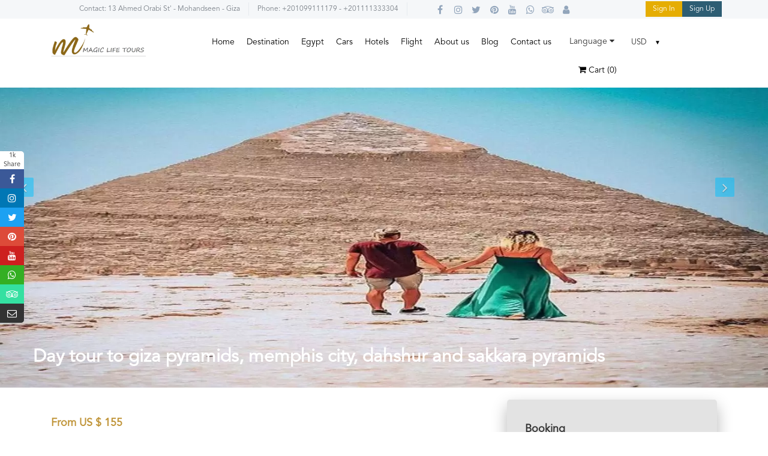

--- FILE ---
content_type: text/html; charset=UTF-8
request_url: https://magiclifetours.com/trip-details-9-Day+tour+to+giza+pyramids%2C+memphis+city%2C+dahshur+and+sakkara+pyramids
body_size: 9849
content:
<!DOCTYPE html>
<html lang="en">

<head>
     <script> gtag('event', 'conversion', {'send_to': 'AW-482303906/MJhQCIq2x-kBEKK__eUB'}); </script>
 <script async src="https://www.googletagmanager.com/gtag/js?id=AW-482303906"></script> <script> window.dataLayer = window.dataLayer || []; function gtag(){dataLayer.push(arguments);} gtag('js', new Date()); gtag('config', 'AW-482303906'); </script>
  

<title>Day tour to giza pyramids, memphis city, dahshur and sakkara pyramids - </title>
<meta name="keywords" content="Magic Life Tours" />
<meta name="Description" content="Day tour to giza pyramids, memphis city, dahshur and sakkara pyramids - " />


   <meta name="p:domain_verify" content="9dd6465d52ab9110c9e4f15d7b2e71ec"/>
    <!--== META TAGS ==-->
    <meta charset="utf-8">
<meta http-equiv="X-UA-Compatible" content="IE=edge">
    <meta name="viewport" content="width=device-width, initial-scale=1, maximum-scale=1">



 <meta name="author" content="Rana - Eracore">
<meta name="viewport" content="width=device-width, initial-scale=1">
<meta property="og:title" content="Day tour to giza pyramids, memphis city, dahshur and sakkara pyramids - " />
<meta property="og:site_name" content="Day tour to giza pyramids, memphis city, dahshur and sakkara pyramids - " />
<meta property="og:description" content="Day tour to giza pyramids, memphis city, dahshur and sakkara pyramids - " />
<meta property="og:image" content="https://magiclifetours.com/img/logo.png" />
<meta property="og:url" content="https://magiclifetours.com/trip-details-9-Day+tour+to+giza+pyramids%2C+memphis+city%2C+dahshur+and+sakkara+pyramids" />
<meta property="og:type" content="company" />
<link rel="shortcut icon" type="image/x-icon" href="images/fav.ico">
<link rel="canonical" href="https://magiclifetours.com/trip-details-9-Day+tour+to+giza+pyramids%2C+memphis+city%2C+dahshur+and+sakkara+pyramids" />
<link href="images/fav.ico" type="image/icon" rel="icon" media="all">


 <!--== ALL CSS FILES ==--> 
<link rel="stylesheet" href="css/font-awesome.min.css">
    <link rel="stylesheet" href="css/style.css">
     <link rel="stylesheet" href="css/add-style.css">
    <link rel="stylesheet" href="css/materialize.css">
    <link rel="stylesheet" href="css/bootstrap.css">
    <link rel="stylesheet" href="css/mob.css">
    <link rel="stylesheet" href="css/animate.css">
 <link rel="stylesheet" href="css/jquery.expander.min.css" />
    <link rel="stylesheet" href="css/main.css" />
<link rel="stylesheet" href="css/google-translate.css" /> 

   <!-- Google Tag Manager -->
<script>(function(w,d,s,l,i){w[l]=w[l]||[];w[l].push({'gtm.start':
new Date().getTime(),event:'gtm.js'});var f=d.getElementsByTagName(s)[0],
j=d.createElement(s),dl=l!='dataLayer'?'&l='+l:'';j.async=true;j.src=
'https://www.googletagmanager.com/gtm.js?id='+i+dl;f.parentNode.insertBefore(j,f);
})(window,document,'script','dataLayer','GTM-W4VWCFT');</script>
<!-- End Google Tag Manager -->
   
</head>

<body>
    
     <!-- Google Tag Manager (noscript) -->
<noscript><iframe src="https://www.googletagmanager.com/ns.html?id=GTM-W4VWCFT"
height="0" width="0" style="display:none;visibility:hidden"></iframe></noscript>
<!-- End Google Tag Manager (noscript) -->
    
	<!-- Preloader -->
	<div id="preloader">
		<div id="status">&nbsp;</div>
	</div>

   <!-- MOBILE MENU -->
 

<section>
	<div class="ed-mob-menu">
		<div class="ed-mob-menu-con">
			<div class="ed-mm-left">
				<div class="wed-logo">
					<a href="index"><img loading="lazy" src="img/webp/logo.webp" alt="logo" /> </a>
				</div>
			</div>
			<div class="ed-mm-right">
				<div class="ed-mm-menu">
					<a href="#" class="ed-micon"><i class="fa fa-bars"></i></a>
					<div class="ed-mm-inn">
						<a href="#" class="ed-mi-close"><i class="fa fa-times"></i></a>
						<h4>Home pages</h4>
						<ul>
							<li><a href="index" title="home">Home</a></li>

						</ul>
						<h4>Destination</h4>
						<ul>
                                              <li><a href="destination-1-Africa" title="Destination">Africa</a></li>
                                                                      <li><a href="destination-2-Asia" title="Destination">Asia</a></li>
                                                                      <li><a href="destination-3-Europe" title="Destination">Europe</a></li>
                                                                      <li><a href="destination-4-North+Amarica" title="Destination">North Amarica</a></li>
                                                                      <li><a href="destination-5-South+America" title="Destination">South America</a></li>
                                                                              
                            </ul>
<h4>Cars</h4>
						<ul>
			<li><a href="cars" title="Cars">Cars</a></li>
						</ul>
<h4>Hotels</h4>
						<ul>
			<li><a href="cars" title="Hotels">Hotels</a></li>
						</ul>
						<h4>Flight</h4>
						<ul>
		<li><a href="#" title="Flight">Flight</a></li>

						</ul>
						

						<h4>Magic Life</h4>
						<ul>
							<li><a href="about-us" title="About Us">About Us</a></li>
							<li><a href="blog" title="Blog">Blog</a></li>
							<li><a href="contact-us" title="Contact Us">Contact Us</a></li>
						</ul>
					</div>
				</div>
			</div>
		</div>
	</div>
</section>
<!--HEADER SECTION-->
<section>
	<!-- TOP BAR -->
	<div class="ed-top">
		<div class="container">
			<div class="row">
				<div class="col-md-12">
					<div class="ed-com-t1-left">
						<ul>
							<li><a href="#" title="Contact">Contact: 13 Ahmed Orabi St' - Mohandseen - Giza</a></li>
							<li><a href="#" title="Phone">Phone: +201099111179 - +201111333304</a></li>
						</ul>
					</div>
					<div class="ed-com-t1-right">
						<ul>
													<li><a href="login" title="Sign In">Sign In</a></li>
							<li><a href="register" title="Sign Up">Sign Up</a></li>
													</ul>
					</div>
					<div class="ed-com-t1-social">
						<ul>
						
<li><a href="https://www.facebook.com/MagicLifeTours.MLT/" title="facebook"><i class="fa fa-facebook" aria-hidden="true"></i></a>
							</li>
							<li><a href="https://www.instagram.com/travelbymagiclifetours/" title="instagram"><i class="fa fa-instagram" aria-hidden="true"></i></a>
							</li>
							<li><a href="https://twitter.com/magiclife_tours" title="twitter"><i class="fa fa-twitter" aria-hidden="true"></i></a>
							</li>
<li><a href="https://www.pinterest.com/magiclifetours/" title="pinterest"><i class="fa fa-pinterest" aria-hidden="true"></i></a>
							</li>
<li><a href="https://www.youtube.com/channel/UCLIOqkvakLxJ31uGBG9Bi5A" title="youtube"><i class="fa fa-youtube" aria-hidden="true"></i></a>
							</li>
 <li><a href="https://wa.me/+201202055506?text=you%20can%20chat%20with%20us" target="_blank" title="whatsapp"><i class="fa fa-whatsapp" aria-hidden="true"></i></a> </li>
 <li><a href="https://www.tripadvisor.com/Attraction_Review-g294202-d22461760-Reviews-Magic_Life_Tours-Giza_Giza_Governorate.html" title="tripadvisor"><i class="fa fa-tripadvisor" aria-hidden="true"></i></a>
							</li>
							<li><a href="profile" title="profile"><i class="fa fa-user" aria-hidden="true"></i></a>
							</li>
						</ul>
						
					</div>
				</div>
			</div>
		</div>
	</div>

	<!-- LOGO AND MENU SECTION -->
	<div class="top-logo" data-spy="affix" data-offset-top="250">
		<div class="container">
			<div class="row">
				<div class="col-md-12">
					<div class="wed-logo">
						<a href="index" title="Magic Life"><img loading="lazy" src="img/webp/logo.webp" alt="logo" /> </a>
					</div>
					<div class="main-menu">
						<ul>
							<li><a href="index" title="Home">Home</a></li>


							<!--<li><a class='dropdown-button ed-sub-menu' href='#' data-activates='dropdown1'>Courses</a></li>-->
							<li class="cour-menu"><a href="destinations" title="Destination" class="mm-arr">Destination</a>
								<!-- MEGA MENU 1 -->
								<div class="mm-pos">
									<div class="cour-mm m-menu">
										<div class="m-menu-inn">
											<div class="mm1-com  mm1-s4">  <!--mm1-cour-com -->
												<h4>Destination</h4>
												<ul>
                                                          <li><a title="Destination" href="destination-1-Africa">Africa</a></li>
                                                              <li><a title="Destination" href="destination-2-Asia">Asia</a></li>
                                                              <li><a title="Destination" href="destination-3-Europe">Europe</a></li>
                                                              <li><a title="Destination" href="destination-4-North+Amarica">North Amarica</a></li>
                                                              <li><a title="Destination" href="destination-5-South+America">South America</a></li>
                                                                                                               
                                                    </ul>
											</div>
										</div>
									</div>
								</div></li>
<li class="admi-menu"><a href="country-1-Egypt" title="Egypt" class="mm-arr">Egypt</a>
								<!-- MEGA MENU 1 -->
								<div class="mm-pos">
									<div class="admi-mm m-menu">
										<div class="m-menu-inn">
											<div class="mm1-com  mm1-s4">  <!--mm1-cour-com -->
												<h4>Egypt</h4>
												<ul>
                                                                                                            <li><a title="Egypt" href="tour-1-Day+Tour">Day Tour</a></li>
                                                                                                                <li><a title="Egypt" href="tour-4-Multi-Day+Tour">Multi-Day Tour</a></li>
                                                                                                                <li><a title="Egypt" href="tour-5-Nile+Cruise+Tours">Nile Cruise Tours</a></li>
                                                                                                                <li><a title="Egypt" href="tour-3-Vip+Tours">Vip Tours</a></li>
                                                                                                                <li><a title="Egypt" href="tour-10-shore+excursions">shore excursions</a></li>
                                                                                                                <li><a title="Egypt" href="tour-6-Transit">Transit</a></li>
                                                                                                                <li><a title="Egypt" href="tour-7-Transportation">Transportation</a></li>
                                                                                                               
                                                    </ul>
											</div>
										</div>
									</div>
								</div></li>
							
							<li><a href="cars" title="Cars">Cars</a></li>
							<li ><a href="#" title="Hotels">Hotels</a></li>
							<li ><a href="#" title="Flight">Flight</a></li>
							<li><a href="about-us" title="About us">About us</a></li>
							<li><a href="blog" title="Blog">Blog</a></li>
							<li><a href="contact-us" title="Contact us">Contact us</a></li>

<li class="ct-topbar" >
 
  <ul class="list-unstyled list-inline ct-topbar__list">
    <li class="ct-language">Language <i class="fa fa-caret-down"></i>
    <ul class="list-unstyled ct-language__dropdown">
<li><a href="#googtrans(en|en)" class="lang-us lang-select" data-lang="us" title="english"><img loading="lazy" src="https://www.google.com/images/flags/us_flag.gif" alt="ENGLISH" ></a></li>
<li><a href="#googtrans(en|zh-CN)" class="lang-es lang-select" data-lang="zh-CN" title="CHINA"><img loading="lazy" src="https://www.google.com/images/flags/cn_flag.gif" alt="CHINA" ></a></li>
 <li><a href="#googtrans(en|fr)" class="lang-es lang-select" data-lang="fr" title="FRANCE"><img loading="lazy" src="https://www.google.com/images/flags/fr_flag.gif" alt="FRANCE" ></a></li>
      <li><a href="#googtrans(en|it)" class="lang-it lang-select" data-lang="it" title="ITALY"><img loading="lazy" src="https://www.google.com/images/flags/it_flag.gif" alt="ITALY" ></a></li>
      <li><a href="#googtrans(en|de)" class="lang-de lang-select" data-lang="de" title="Deutsch"><img loading="lazy" src="https://www.google.com/images/flags/de_flag.gif" alt="Deutsch" ></a></li>
<li><a href="#googtrans(en|pt)" class="lang-pt lang-select" data-lang="pt" title="Portuguese"><img loading="lazy" src="https://www.google.com/images/flags/pt_flag.gif" alt="Portuguese" ></a></li>
    </ul>
    </li>
  </ul>
 
</li> 






 <form action="" method="POST" class="curr" style="margin-top: 12px;">

    <select name="currency"  id="myselect" onchange="this.form.submit()" >
        <option value="USD" selected='selected'>USD</option>
        <option value="EUR" >EUR</option>
        <option value="EGP" >EGP</option>
    </select>
</form>
<li class="cart"><a href="cart" title="cart"><i class="fa fa-shopping-cart" aria-hidden="true"></i> Cart (0)</a></li>


					</div>
				</div>
			</div>
		</div>
	</div>

</section>
<!--END HEADER SECTION-->
   
   <!--====== BANNER ==========-->
	<section>
		<div class="rows ">

			<div class="tour_head1 hotel-book-room" style="position: relative;">
			<div
				style="font-size: 30px; font-weight: bold; color: #fff; position: absolute; bottom: 30px; left: 55px;z-index: 100000;">
					Day tour to giza pyramids, memphis city, dahshur and sakkara pyramids 
				</div>

				<div id="myCarousel1" class="carousel slide" data-ride="carousel">

					<!-- Wrapper for slides -->
					<div class="carousel-inner carousel-inner1" role="listbox">
															<div class="item active">
							<img src="images/webp/Magiclifetours-pyramids(2).jpg.webp"
								alt="">
						</div>
																<div class="item ">
							<img src="images/webp/Magiclifetours-pyramids1(9).jpg.webp"
								alt="">
						</div>
																<div class="item ">
							<img src="images/webp/Magiclifetours- shutterstock-1165658803.png.webp"
								alt="">
						</div>
																<div class="item ">
							<img src="images/webp/Magiclifetours- shutterstock-1430761895.png.webp"
								alt="">
						</div>
																<div class="item ">
							<img src="images/webp/2older Step Pyramid  magic life(1).jpg.webp"
								alt="">
						</div>
																<div class="item ">
							<img src="images/webp/Dahshur pyramids magic life.jpg.webp"
								alt="">
						</div>
																<div class="item ">
							<img src="images/webp/older Step Pyramid  magic life(1).jpg.webp"
								alt="">
						</div>
											
							</div>
					<!-- Left and right controls -->
					<a class="left carousel-control" href="#myCarousel1" role="button" title="left"
						data-slide="prev"> <span><i class="fa fa-angle-left hotel-gal-arr"
							aria-hidden="true"></i></span>
					</a> <a class="right carousel-control" href="#myCarousel1"
						role="button" data-slide="next"> <span><i
							class="fa fa-angle-right hotel-gal-arr hotel-gal-arr1" title="right"
							aria-hidden="true"></i></span>
					</a>
				</div>
			</div>

			



		</div>
	</section>



	<!--====== TOUR DETAILS ==========-->
	<section>
		<div class="rows  com-colo">
			<div class="container  ">
				<div class="col-md-8" style="margin-top: 20px;">

					<h4 style="color: #bf9336;">From US $ 155</h4>
					<div class="banner_book_1">
						<ul>
							<li class="dl1">
								<div class="icons_img">
									<img src="img/time.svg" alt="Duration" title="Duration">
								</div>
								<div class="icons_text">
									<strong>Duration : </strong>  8 Hours</div>
							</li>
							<li class="dl2"><div class="icons_img">
									<img src="img/tour-guide.svg" alt="Type" title="Type">
								</div>
								<div class="icons_text">
									<strong>Type : &nbsp;</strong> Day Tour</div></li>
							<li class="dl3">
								<div class="icons_img">
									<img src="img/calendar.svg" alt="Run" title="Run">
								</div>
								<div class="icons_text">
									<strong> Run : </strong>Every Day </div>
							</li>


						</ul>
					</div>



					<ul class="nav nav-tabs">
						<li class="active"><a data-toggle="tab" title="Overview" href="#home">Overview</a></li>
						<li><a data-toggle="tab" title="Itinerary" href="#menu1">Itinerary</a></li>
						<li><a data-toggle="tab" title="Prices" href="#menu2">Prices</a></li>
						<li><a data-toggle="tab" title="Client Reviews" href="#menu3">Client Reviews</a></li>
					</ul>
					<div class="tab-content">
						<div id="home" class="tab-pane fade in active">
							<div class="tour_head1">
								<h3>Overview</h3>
						 <p><span style="font-size:14px;"><span style="font-family:Georgia, serif;">Cling on to your bag and get ready for an amazing journey in Cairo, Visit the Great<a href="https://magiclifetours.com/blog-details-17-Giza+pyramids+complex"><span style="color:#996600;"> Pyramids of Giza</span></a>, the <a href="https://magiclifetours.com/blog-details-17-Giza+pyramids+complex"><span style="color:#996600;">Sphinx</span></a>, the older Step Pyramid at<a href="https://magiclifetours.com/blog-details-25-Sakkara"> <span style="color:#996600;">Sakkara</span></a>, and The<u> </u><a href="https://magiclifetours.com/blog-details-15-Dahshur"><span style="color:#996600;">Dahshur pyramids</span></a><u><a href="https://magiclifetours.com/blog-details-15-Dahshur"><span style="color:#996600;"> </span></a></u>then<a href="https://magiclifetours.com/blog-details-20-Memphis"> <span style="color:#996600;">Memphis</span></a>, the first ancient capital of Egypt to Witness the greatest ancient sites near Cairo in one day.</span></span></p>					</div>

							<div class="tour_head1 program_box_content">
								<h3>
									<i class="fa fa-check-circle" aria-hidden="true" style="color:#25AE88;"></i> Included
								</h3>
						 <ul>
	<li><span style="font-family:Georgia, serif;"><span style="font-size:14px;">All transfers by a private air-conditioned vehicle.</span></span></li>
	<li><span style="font-family:Georgia, serif;"><span style="font-size:14px;">Pick up services from your hotel &amp; return.</span></span></li>
	<li><span style="font-family:Georgia, serif;"><span style="font-size:14px;">Private All Languages speaking Egyptologist guide.</span></span></li>
	<li><span style="font-family:Georgia, serif;"><span style="font-size:14px;">Entrance fees to all the mentioned sites.</span></span></li>
	<li><span style="font-family:Georgia, serif;"><span style="font-size:14px;">Lunch meal will be served in a local restaurant.</span></span></li>
	<li><span style="font-family:Georgia, serif;"><span style="font-size:14px;">Bottled water during your trip.</span></span></li>
	<li><span style="font-family:Georgia, serif;"><span style="font-size:14px;">Shopping tours in Cairo.</span></span></li>
	<li><span style="font-family:Georgia, serif;"><span style="font-size:14px;">All taxes &amp; service charge.</span></span></li>
</ul>					</div>

							<div class="tour_head1 program_box_content">
								<h3>
									<i class="fa fa-times-circle" aria-hidden="true" style="color:#D75A4A;"></i> Excluded
								</h3>
						 <ul>
	<li><span style="font-family:Georgia, serif;"><span style="font-size:14px;">Any extras not mentioned in the itinerary.</span></span></li>
	<li><span style="font-family:Georgia, serif;"><span style="font-size:14px;">Tipping.</span></span></li>
</ul>					</div>

						</div>
						<div id="menu1" class="tab-pane fade">
							<h3>Itinerary</h3>
														<div class="tour_head1 l-info-pack-days days">

								<div class="page">
															
   
      <div class="accordion" data-expander="my-class">
										<div class="accordion__head" data-toggle>Day 1 : </div>
										<div class="accordion__body" data-body>
          <p style="text-align:justify;"><span style="font-size:14px;"><span style="font-family:Georgia, serif;"><strong>Magic life tours</strong> guide will pick up you from your hotel, to enjoy a great excursion to The<span style="color:#996600;"><a href="https://magiclifetours.com/blog-details-17-Giza+pyramids+complex"> </a></span><a href="https://magiclifetours.com/blog-details-17-Giza+pyramids+complex"><span style="color:#996600;">Pyramids of Cheops, Chephren and Mykerinus</span></a><span style="color:#996600;"> . </span>and<span style="color:#996600;"> </span>the <span style="color:#996633;">Great</span><a href="https://magiclifetours.com/blog-details-17-Giza+pyramids+complex"><span style="color:#996600;"> Sphinx</span></a><span style="color:#996600;">,</span> which dates back to the time of Chephren and visit to the<a href="https://magiclifetours.com/blog-details-17-Giza+pyramids+complex"> <span style="color:#996633;">Valley Temple</span></a>.<br />
Move to visit the<a href="https://magiclifetours.com/blog-details-25-Sakkara"> <span style="color:#996633;">Step Pyramid of Zoser</span></a>, Djoser’s Step Pyramid at Saqqara is one of the most important archeological sites in all of Egypt</span></span><span style="font-size:14px;"><span style="font-family:Georgia, serif;">. It was built in the 3rd Dynasty for King zoser. Then Proceed to have your lunch at local restaurant. After that transfer to <a href="https://magiclifetours.com/blog-details-20-Memphis"><span style="color:#996600;">Memphis</span></a> which was founded by King Menes, and was the capital of Egypt during the <span style="color:#996633;">Old Kingdom</span>, it was considered to be a center of rule and culture for over 3000 years the first capital of Egypt, and see the Statue of Ramses II and the alabaster Sphinx of Memphis. And then visit <a href="https://magiclifetours.com/blog-details-15-Dahshur"><span style="color:#996600;">Dahshur pyramids</span></a> an ancient royal necropolis, located approximately 40 kilometers south of Cairo – the pyramids were built from 2613 – 2589 BC. <a href="https://magiclifetours.com/blog-details-15-Dahshur"><span style="color:#996600;">The Bent pyramid</span></a> is the most famous of the pyramids in the area. Indulge yourself in the beauty of Egypt and book this tour NOW</span></span></p>        </div>
									</div>
</div>




							</div>


							<!--  <li class="l-info-pack-plac"><i class="fa fa-clock-o"
								aria-hidden="true"></i>
								<h4>
									<span>Day : 2</span> 								</h4>
								<p style="text-align:justify;"><span style="font-size:14px;"><span style="font-family:Georgia, serif;"><strong>Magic life tours</strong> guide will pick up you from your hotel, to enjoy a great excursion to The<span style="color:#996600;"><a href="https://magiclifetours.com/blog-details-17-Giza+pyramids+complex"> </a></span><a href="https://magiclifetours.com/blog-details-17-Giza+pyramids+complex"><span style="color:#996600;">Pyramids of Cheops, Chephren and Mykerinus</span></a><span style="color:#996600;"> . </span>and<span style="color:#996600;"> </span>the <span style="color:#996633;">Great</span><a href="https://magiclifetours.com/blog-details-17-Giza+pyramids+complex"><span style="color:#996600;"> Sphinx</span></a><span style="color:#996600;">,</span> which dates back to the time of Chephren and visit to the<a href="https://magiclifetours.com/blog-details-17-Giza+pyramids+complex"> <span style="color:#996633;">Valley Temple</span></a>.<br />
Move to visit the<a href="https://magiclifetours.com/blog-details-25-Sakkara"> <span style="color:#996633;">Step Pyramid of Zoser</span></a>, Djoser’s Step Pyramid at Saqqara is one of the most important archeological sites in all of Egypt</span></span><span style="font-size:14px;"><span style="font-family:Georgia, serif;">. It was built in the 3rd Dynasty for King zoser. Then Proceed to have your lunch at local restaurant. After that transfer to <a href="https://magiclifetours.com/blog-details-20-Memphis"><span style="color:#996600;">Memphis</span></a> which was founded by King Menes, and was the capital of Egypt during the <span style="color:#996633;">Old Kingdom</span>, it was considered to be a center of rule and culture for over 3000 years the first capital of Egypt, and see the Statue of Ramses II and the alabaster Sphinx of Memphis. And then visit <a href="https://magiclifetours.com/blog-details-15-Dahshur"><span style="color:#996600;">Dahshur pyramids</span></a> an ancient royal necropolis, located approximately 40 kilometers south of Cairo – the pyramids were built from 2613 – 2589 BC. <a href="https://magiclifetours.com/blog-details-15-Dahshur"><span style="color:#996600;">The Bent pyramid</span></a> is the most famous of the pyramids in the area. Indulge yourself in the beauty of Egypt and book this tour NOW</span></span></p>								</li>
								
						</ul>-->
					
											</div>
						<div id="menu2" class="tab-pane fade">
							<div class="tour_head1 program_box_content">
								<h3>Prices</h3>
														
														<div class="dir-rat-inn dir-rat-review">
									<div class="row">

										<div class="col-md-2 dir-rat-left"
											style="border-right: 1px solid #333;">
											<i class="fa fa-money " aria-hidden="true"
												style="font-size: 70px;"></i>
										</div>
										<div class="col-md-10 dir-rat-right">
									<div class="col-md-6">
												<div class="tour_rela_1">
													<h6 style="text-transform: uppercase;">Jan - Jan
</h6>

												
<p style="font-size: 13px;">(1 - 1)   155 $ Per Person </p>
																			
<p style="font-size: 13px;">(2 - 3)   110 $ Per Person </p>
																			
<p style="font-size: 13px;">(4 - 6)   95 $ Per Person </p>
																			
<p style="font-size: 13px;">(7 - 10)   85 $ Per Person </p>
																			
<p style="font-size: 13px;">(11 - 1000)   80 $ Per Person </p>
																				</div>
											</div>
																		</div>
									</div>
								</div>
							
							   
    
    
						</div>
						</div>
						<div id="menu3" class="tab-pane fade">
							<div class="tour_head1 program_box_content">
								<h3>Client Reviews</h3>
						<p>        </p>						</div>
						</div>
					</div>






					<!--====== DURATION ==========-->


				</div>
				<div class="col-md-4 tour_r">

					<div class=" v2-search-form">
						<h4>Booking</h4>
						<p>It's free and always will be.</p>
						<form method="post" action="">
						


							<div class="row">
								<input type="hidden" name="id"
									value="9">

								<div class="input-field col s12">
									<span for="to">Select Date</span>
									<input type="text" id="to" name="date" readonly="readonly" placeholder="Select Date"
										required="required"> 
								</div>
								<span id="msg"></span>
							</div>
							<div class="row">
								<div class="input-field col s6">
								<span for="adults">Adults</span>
									<input type="number" id="adults"  min="0" name="adults"
										class="adul adull" placeholder="Adults" required="required">
								</div>
								<div class="input-field col s6">
								<span for="children">Children</span>
									<input type="number" id="children"  min="0" name="children" 
										class="adul chil" placeholder="Children" >
								</div>
							</div>
							<div class="row" style="margin-top: 20px;">
								<div class="col-md-6 col-xs-6" style="font-weight: bold;">Adults</div>
								<div class="col-md-6 col-xs-6" id="ad">0</div>
								<hr>
								<div class="col-md-6 col-xs-6" style="font-weight: bold;">Children</div>
								<div class="col-md-6 col-xs-6" id="ch">0</div>
								<hr>
								<hr>
								<div class="col-md-6 col-xs-6" style="font-weight: bold;">Total Amount</div>
								<div class="col-md-6 col-xs-6" id="to_amount" style="font-size: 12px;">0</div>
								<hr>
								<hr>
								<div class="col-md-6 col-xs-6" style="font-weight: bold;color: #bf9336; font-size: 18px;">Total Cost</div>
								<div class="col-md-6 col-xs-6" style="font-weight: bold;color: #bf9336; font-size: 18px;"><span id="to_cost" >0</span> 
								$								</div>
								<hr>
								<hr>
							</div>


							<div class="row">
								<div class="input-field col s12">
									<input type="submit" name="book" value="Book Now"
										class="waves-effect waves-light tourz-sear-btn v2-ser-btn">
								</div>
							</div>
														<div class="row">
								<div class="input-field col s12">
									<a href="login.php" title="login"
										class="waves-effect waves-light tourz-sear-btn v2-ser-btn"
										style="border: 1px solid #e5ad03; background: none; color: #e5ad03;">Login</a>
								</div>
							</div>
													</form>
					</div>


				</div>
			</div>
		</div>
	</section>
	
	
 <!--====== FOOTER 1 ==========-->
    <section>
        <div class="rows">
            <div class="footer1 home_title tb-space">
                <div class="pla1 container">
                    <!-- FOOTER OFFER 1 -->
                    <div class="col-md-3 col-sm-6 col-xs-12">
                        <div class="disco" style="background: url('images/881acaa26a6a2895ac1308899d6dc896.jpg') no-repeat center center;background-size: cover;">
                            <h3>30%<span>OFF</span></h3>
                            <h4>Cairo</h4>
                                                         <a href="trip-1-1-Cairo">Book Now</a> </div>
                    </div>
                    <!-- FOOTER OFFER 2 -->
                    <div class="col-md-3 col-sm-6 col-xs-12">
                        <div class="disco1 disco" style="background: url('images/Magiclifetours-hurghada.jpg') no-repeat center center;background-size: cover;">
                            <h3>42%<span>OFF</span></h3>
                            <h4>Hurghada</h4>
                            <a href="trip.php?id=1&&city=5" title="Hurghada">Book Now</a> </div>
                    </div>
                    <!-- FOOTER MOST POPULAR VACATIONS -->
                    <div class="col-md-3 col-sm-12 col-xs-12 foot-spec footer_places">
                        <h4><span>Most Popular</span> Vacations</h4>
          
                        <ul >
                            <li><a href="trip.php?id=1&&city=1" title="Cairo">Cairo</a> </li>                             <li><a href="trip.php?id=1&&city=4" title="Alexandria">Alexandria</a> </li>                             <li><a href="trip.php?id=1&&city=2" title="Luxor">Luxor</a> </li>                             <li><a href="trip.php?id=1&&city=3" title="Aswan">Aswan</a> </li>                             <li><a href="trip.php?id=1&&city=5" title="Hurghada">Hurghada</a> </li>                             <li><a href="trip.php?id=1&&city=6" title="Sharm El-Shikh">Sharm El-Shikh</a> </li>                             <li><a href="trip.php?id=1&&city=8" title="Marsa Alam">Marsa Alam</a> </li>                             <li><a href="trip.php?id=1&&city=7" title="Dahab">Dahab</a> </li>                             <li><a href="trip.php?id=1&&city=32" title="Taba">Taba</a> </li>                      
                        </ul>

                    </div>
<div class="col-md-3 col-sm-12 col-xs-12 foot-spec footer_places">
 <h4><span>Payment</span> Method</h4>
<ul>
		<li><img src="img/webp/visa.webp" alt="visa"></li>
		<li><img src="img/webp/mastercard.webp" alt="mastercard"></li>
		<li><img src="img/webp/americanexpress.webp" alt="americanexpress"></li>
		<li><img src="img/meza2.jpg" alt="meeza"></li>
</ul>
<li class="" style="float: left;margin-right: 10px;" >
 
  <ul class="list-unstyled  ct-topbar__list">
    <li class="ct-language" >Language <i class="fa fa-caret-down"></i>
    <ul class="list-unstyled ct-language__dropdown">
<li><a href="#googtrans(en|en)" class="lang-us lang-select" data-lang="us" title="english"><img loading="lazy" src="https://www.google.com/images/flags/us_flag.gif" alt="ENGLISH" ></a></li>
<li><a href="#googtrans(en|zh-CN)" class="lang-es lang-select" data-lang="zh-CN" title="CHINA"><img loading="lazy" src="https://www.google.com/images/flags/cn_flag.gif" alt="CHINA" ></a></li>
 <li><a href="#googtrans(en|fr)" class="lang-es lang-select" data-lang="fr" title="FRANCE"><img loading="lazy" src="https://www.google.com/images/flags/fr_flag.gif" alt="FRANCE" ></a></li>
      <li><a href="#googtrans(en|it)" class="lang-it lang-select" data-lang="it" title="ITALY"><img loading="lazy" src="https://www.google.com/images/flags/it_flag.gif" alt="ITALY" ></a></li>
      <li><a href="#googtrans(en|de)" class="lang-de lang-select" data-lang="de" title="Deutsch"><img loading="lazy" src="https://www.google.com/images/flags/de_flag.gif" alt="Deutsch" ></a></li>
<li><a href="#googtrans(en|pt)" class="lang-pt lang-select" data-lang="pt" title="Portuguese"><img loading="lazy" src="https://www.google.com/images/flags/pt_flag.gif" alt="Portuguese" ></a></li>
    </ul>
    </li>
  </ul>
 
</li> 
<form action="" method="POST" class="cart2">
    <select name="currency"  id="myselect" onchange="this.form.submit()" >
        <option value="USD" selected='selected'>USD</option>
        <option value="EUR" >EUR</option>
        <option value="EGP" >EGP</option>
    </select>
</form>
			</div>
</div>
                </div>
            </div>
        </div>
    </section>
    <!--====== FOOTER 2 ==========-->
    <section>
        <div class="rows">
            <div class="footer">
                <div class="container">
                    <div class="foot-sec2">
                        <div>
                            <div class="row">
                                <div class="col-sm-3 foot-spec foot-com">
                                    <h4><span>Holiday</span> Tour & Travels</h4>
                                    <p>World's leading tour and travels Booking website,Over 30,000 packages worldwide.</p>
                                </div>
                                <div class="col-sm-3 foot-spec foot-com">
                                    <h4><span>Address</span> & Contact Info</h4>
                                    <p>
<p>13 Ahmed Orabi St' - Mohandseen - Giza</p></p>
                                    <p> <span class="strong">Mobile: </span> <span class="highlighted"><p>+201099111179 - +201111333304</p></span> </p>
 <p> <span class="strong">Phone: </span> <span class="highlighted"><p>(+20) 233049772 - (+20) 233049776</p></span> </p>
                                </div>
                                <div class="col-sm-3 col-md-3 foot-spec foot-com">
                                    <h4><span>SUPPORT</span> & HELP</h4>
                                    <ul class="two-columns">
                                        <li> <a href="about-us" title="About Us">About Us</a> </li>
                                        <li> <a href="privacy-cookies" title="Privacy & Cookies">Privacy & Cookies</a> </li>
                                        <li> <a href="terms-conditions" title="Terms & Conditions">Terms & Conditions</a> </li>
<li> <a href="policy-travel-policy" title="Responsible Travel Policy">Responsible Travel Policy</a></li>
                                        <li> <a href="contact-us" title="Contact Us">Contact Us</a> </li>
                                    </ul>
                                </div>
                                <div class="col-sm-3 foot-social foot-spec foot-com">
                                    <h4><span>Follow</span> with us</h4>
                                    <p>Looking for vacation inspiration?
Connect, follow and have a conversation with us</p>
                                    <ul>
     <li><a href="https://www.facebook.com/MagicLifeTours.MLT/" title="facebook" class="sf" target="_blank"><i class="fa fa-facebook" aria-hidden="true"></i></a> </li>
   <li><a href="https://www.instagram.com/travelbymagiclifetours/" title="instagram" class="si" target="_blank"><i class="fa fa-instagram" aria-hidden="true"></i></a> </li>
    <li><a href="https://twitter.com/magiclife_tours" title="twitter" class="st" target="_blank"><i class="fa fa-twitter" aria-hidden="true"></i></a> </li>
   <li><a href="https://www.pinterest.com/magiclifetours/" title="pinterest" class="sp" target="_blank"><i class="fa fa-pinterest" aria-hidden="true"></i></a> </li>
<li><a href="https://www.youtube.com/channel/UCLIOqkvakLxJ31uGBG9Bi5A" title="youtube" class="sy" target="_blank"><i class="fa fa-youtube" aria-hidden="true"></i></a> </li>
<li><a href="https://wa.me/+201202055506?text=you%20can%20chat%20with%20us" title="whatsapp" class="sw" target="_blank"><i class="fa fa-whatsapp" aria-hidden="true"></i></a> </li>
<li><a href="https://www.tripadvisor.com/Attraction_Review-g294202-d22461760-Reviews-Magic_Life_Tours-Giza_Giza_Governorate.html" title="tripadvisor" class="ta" target="_blank"><i class="fa fa-tripadvisor" aria-hidden="true"></i></a> </li>
                                    </ul>
                                </div>
                            </div>
                        </div>
                    </div>
                </div>
            </div>
        </div>
    </section>
    <!--====== FOOTER - COPYRIGHT ==========-->
    <section>
        <div class="rows copy">
            <div class="container">
                <p>Copyrights © 2020 Magic Life Tours. All Rights Reserved.
                <!-- Developed By <a href="https://eracore.net" target="_blank">EraCore</a> --> </p>
            </div>
        </div>
    </section>
    <section>
        <div class="icon-float">
            <ul>
                <li><a href="#" title="share" class="sh">1k <br> Share</a> </li>
                <li><a href="https://www.facebook.com/MagicLifeTours.MLT/" title="facebook" class="fb1"><i class="fa fa-facebook" aria-hidden="true"></i></a> </li>
                <li><a href="https://www.instagram.com/travelbymagiclifetours/" title="instagram" class="li1"><i class="fa fa-instagram" aria-hidden="true"></i></a> </li>
                <li><a href="https://twitter.com/magiclife_tours" title="twitter" class="tw1"><i class="fa fa-twitter" aria-hidden="true"></i></a> </li>
                <li><a href="https://www.pinterest.com/magiclifetours/" title="pinterest" class="gp1"><i class="fa fa-pinterest"></i></a> </li>
<li><a href="https://www.youtube.com/channel/UCLIOqkvakLxJ31uGBG9Bi5A" title="youtube" class="yt1"><i class="fa fa-youtube"></i></a> </li>
                <li><a href="https://wa.me/+201202055506?text=you%20can%20chat%20with%20us" title="whatsapp" class="wa1"><i class="fa fa-whatsapp" aria-hidden="true"></i></a> </li>
                 <li><a href="https://www.tripadvisor.com/Attraction_Review-g294202-d22461760-Reviews-Magic_Life_Tours-Giza_Giza_Governorate.html" title="tripadvisor" class="ta1"><i class="fa fa-tripadvisor" aria-hidden="true"></i></a> </li>
                <li><a href="mailto: Info@magiclifetours.com" title="email" class="sh1"><i class="fa fa-envelope-o" aria-hidden="true"></i></a> </li>
            </ul>
        </div>
    </section>
<!--Start of Tawk.to Script-->
<script type="text/javascript">
var Tawk_API=Tawk_API||{}, Tawk_LoadStart=new Date();
(function(){
var s1=document.createElement("script"),s0=document.getElementsByTagName("script")[0];
s1.async=true;
s1.src='https://embed.tawk.to/615c529925797d7a89026a9d/1fh8a5a54';
s1.charset='UTF-8';
s1.setAttribute('crossorigin','*');
s0.parentNode.insertBefore(s1,s0);
})();
</script>
<!--End of Tawk.to Script-->
	
	   
<!--========= Scripts ===========-->
    <script src="js/jquery-latest.min.js"></script>
    <script src="js/jquery-ui.js"></script>
    <script src="js/bootstrap.js"></script>
    <script src="js/wow.min.js"></script>
    <script src="js/materialize.min.js"></script>
    <script src="js/mail.js"></script>
    <script src="js/custom.js"></script>



    <script src="js/jquery.expander.min.js"></script>
    <script src="js/main.js"></script>
<script>
$(document).ready(function() {

   
   // inspired by http://jsfiddle.net/arunpjohny/564Lxosz/1/
   $('.table-responsive-stack').find("th").each(function (i) {
      
      $('.table-responsive-stack td:nth-child(' + (i + 1) + ')').prepend('<span class="table-responsive-stack-thead">'+ $(this).text() + ':</span> ');
      $('.table-responsive-stack-thead').hide();
   });

   
   
   
   
$( '.table-responsive-stack' ).each(function() {
  var thCount = $(this).find("th").length; 
   var rowGrow = 100 / thCount + '%';
   //console.log(rowGrow);
   $(this).find("th, td").css('flex-basis', rowGrow);   
});
   
   
   
   
function flexTable(){
   if ($(window).width() < 768) {
      
   $(".table-responsive-stack").each(function (i) {
      $(this).find(".table-responsive-stack-thead").show();
      $(this).find('thead').hide();
   });
      
    
   // window is less than 768px   
   } else {
      
      
   $(".table-responsive-stack").each(function (i) {
      $(this).find(".table-responsive-stack-thead").hide();
      $(this).find('thead').show();
   });
      
      

   }
// flextable   
}      
 
flexTable();
   
window.onresize = function(event) {
    flexTable();
};
   
   
   
   

  
// document ready  
});
</script>


    <script>
$(document).ready(function(){
	$("#search-box").keyup(function(){
		$.ajax({
		type: "POST",
		url: "readCity.php",
		data:'keyword='+$(this).val(),
		beforeSend: function(){
			$("#search-box").css("background","#FFF url(LoaderIcon.gif) no-repeat 165px");
		},
		success: function(data){
			$("#suggesstion-box").show();
			$("#suggesstion-box").html(data);
			$("#search-box").css("background","#FFF");
		}
		});
	});
});

function selectCountry(val) {
$("#search-box").val(val);
$("#suggesstion-box").hide();
}
</script>

<script type="text/javascript">
    function googleTranslateElementInit() {
      new google.translate.TranslateElement({pageLanguage: 'en', layout: google.translate.TranslateElement.FloatPosition.TOP_LEFT}, 'google_translate_element');
    }

    function triggerHtmlEvent(element, eventName) {
      var event;
      if (document.createEvent) {
        event = document.createEvent('HTMLEvents');
        event.initEvent(eventName, true, true);
        element.dispatchEvent(event);
      } else {
        event = document.createEventObject();
        event.eventType = eventName;
        element.fireEvent('on' + event.eventType, event);
      }
    }

    jQuery('.lang-select').click(function() {
      var theLang = jQuery(this).attr('data-lang');
      jQuery('.goog-te-combo').val(theLang);

      window.location = jQuery(this).attr('href');
      location.reload();
    });
</script>
<script type="text/javascript" src="https://translate.google.com/translate_a/element.js?cb=googleTranslateElementInit"></script>

<!-- Global site tag (gtag.js) - Google Analytics -->
<script async src="https://www.googletagmanager.com/gtag/js?id=UA-179247562-1"></script>
<script>
  window.dataLayer = window.dataLayer || [];
  function gtag(){dataLayer.push(arguments);}
  gtag('js', new Date());

  gtag('config', 'UA-179247562-1');
</script>


		<script type="text/javascript">
		function formatDate(date) {
     var d = new Date(date),
         month = '' + (d.getMonth() + 1),
         day = '' + d.getDate(),
         year = d.getFullYear();

     if (month.length < 2) month = '0' + month;
     if (day.length < 2) day = '0' + day;

     return [year, month, day].join('-');
 }
 
$(document).ready(function() {

	$(".adul").change( function() {
var value2 , value1;
var child_val;
	 $('.adul').each(function() {

	 value1 = $('.adull').val();
	 child_val = $('.chil').val();
	 value2 = (!child_val) ? 0 : child_val;



});


	var trip = 9;
	
	
	var startDate = $('#to').val();


var currentDate = $.datepicker.formatDate('mm/dd/yy', new Date());

date1 = new Date(startDate);
date2 = new Date(currentDate);

if(!startDate){
	$("#msg").text("Please Select Date");
		e.preventDefault();
}else{
if(date1 <= date2){
$("#msg").text("Please Select new Date");
		e.preventDefault();
}else{
$("#msg").text("");
}
}
	
	
	var d = formatDate(startDate);
	
			 $.ajax({
                 url: 'getprice.php',
                 type: 'post',
                 data: {num:value1,trip:trip,date:d},
                 dataType: 'json',
                 success:function(response){
                     
                     var len = response.length;

                       $("#ad").empty();
		       $("#ch").empty();
                       $("#to_amount").empty();
                       $("#to_cost").empty();
                      for( var i = 0; i<len; i++){
                         var price = response[i]['price'];
var childdd = response[i]['child_price'];;
                       
                       $("#ad").append(price);
                       $("#ch").append(childdd);
                       $("#to_amount").append(""+value1+" * "+price+" + "+value2+" * "+childdd+"");
                       var total = (value1 * price) + (value2 * childdd);
                       $("#to_cost").append(""+total+" ");
                       
                     }
                 }
             });
			  
			
		

		});
	});
</script>
</body>


</html>


--- FILE ---
content_type: text/css
request_url: https://magiclifetours.com/css/style.css
body_size: 26570
content:
/*----------------------------------------- [MASTER STYLE SHEET] * Project: The Travel * Version: v2.0 * Copyright 2016-2020 rn53themes * V1.0: 03/09/2016 * V2.0: 24/08/2017 * Author: RN53 Themes * Email: rn53themes@gmail.com * Website: http://www.rn53themes.net -----------------------------------------------*/
/*------------------------------------------------- = TABLE OF CSS 1.COMMON CSS 2.HEADER(LOG0 & HELP LINE) 3.NAVIGATION MENU 4.SLIDER & INNER PAGE BANNER 5.SLIDER ENQUIRY 6.TOUR PLACES 6.1 HOTELS 7.FREE CONSULTANT 8.EVENTS 9.POPULAR TOUR PLACES 10.REQUEST A QUOTE 11.TIPS BEFORE TRAVEL 11.1 TIPS BEFORE TRAVEL 11.2 CUSTOMER TESTIMONIALS 11.3 ARRANGEMENTS & HELPS 12.FOOTER 1 12.1 OFFERS 12.2 MOST POPULAR VACATIONS 13.FOOTER 2 13.1 ADDRESS 13.2 SUBSCRIBE 13.2 FAQ 13.2 LOCATION 13.5 SOCIAL MEDIA 14.COPY RIGHTS 15.INNER PAGE 15.1 COMMON BANNER 15.2 ALL INNER PAGE STYLES 16.PRE LOADING 17.REVIEWS 18.TOP TRENDINGS 19.INNER PAGE LISTING 20.LISTING 21.LISTING SOCIAL SHARE 22.ROOM AVAILABILITY CHECK 23.SOCIAL MEDIA SHARE 24.MY ACCOUNT DROP DOWN -------------------------------------------------*/
/*-------------------------------------------------------*/
/* 1.COMMON CSS 
/*-------------------------------------------------------*/
 @font-face {
  font-family: 'AvenirLTStd-Book';
  src: url('../fonts/AvenirLTStd-Book.otf');
}
div , p , span {
 font-family: 'AvenirLTStd-Book' !important;
}
 body {
     font-family: 'AvenirLTStd-Book' !important;
     font-size: 18px;
     color: #000;
}


 a {
     text-decoration: none;
     cursor: pointer;
     transition: all 0.5s ease;
     -webkit-transition: all 0.5s ease;
     -moz-transition: all 0.5s ease;
     -ms-transition: all 0.5s ease;
     -o-transition: all 0.5s ease;
}
 a:hover {
     text-decoration: none;
     transition: all 0.5s ease;
     -webkit-transition: all 0.5s ease;
     -moz-transition: all 0.5s ease;
     -ms-transition: all 0.5s ease;
     -o-transition: all 0.5s ease;
}
 a, p, li, td, span {
     font-size: 16px;
     /*line-height: 24px;*/
      
     font-weight: 400;
}
 h1, h2, h3, h4, h5, th {
      
     font-weight: 700;
}
 .link-btn {
     text-transform: uppercase;
     font-weight: 700;
     text-decoration: none;
     padding: 6px 15px;
     border-radius: 2px;
     display: inline-block;
      
     text-decoration: none;
     display: inline-block;
     cursor: pointer;
     color: #fff !important;
    /* font-family: Arial;
     */
     font-size: 13px;
     transition: all 0.5s ease;
     -webkit-transition: all 0.5s ease;
     -moz-transition: all 0.5s ease;
     -ms-transition: all 0.5s ease;
     -o-transition: all 0.5s ease;
     background: #a67d26;
     background: linear-gradient(to bottom,#bf9336,#99773f);
}
 .link-btn:hover {
     background-color: #e23464;
     transition: all 0.5s ease;
     -webkit-transition: all 0.5s ease;
     -moz-transition: all 0.5s ease;
     -ms-transition: all 0.5s ease;
     -o-transition: all 0.5s ease;
     color: #fff;
}
 .div {
     transition: all 0.5s ease;
     -webkit-transition: all 0.5s ease;
     -moz-transition: all 0.5s ease;
     -ms-transition: all 0.5s ease;
     -o-transition: all 0.5s ease;
}
 .div:hover {
     transition: all 0.5s ease;
     -webkit-transition: all 0.5s ease;
     -moz-transition: all 0.5s ease;
     -ms-transition: all 0.5s ease;
     -o-transition: all 0.5s ease;
}
 .com-colo-abou {
}
 .com-colo-abou p, li {
     color: #888;
}
 .inn-page-bg {
     position: relative;
     overflow: hidden;
     background: #f3f3f3;
}
 .inn-page-con-bg {
     position: relative;
     overflow: hidden;
     background: #fff;
     box-shadow: 0px -2px 7px rgba(150, 150, 150, 0.4);
}
 ::-webkit-input-placeholder {
    /* WebKit, Blink, Edge */
     color: #6b7a88;
}
 :-moz-placeholder {
    /* Mozilla Firefox 4 to 18 */
     color: #6b7a88;
     opacity: 1;
}
 ::-moz-placeholder {
    /* Mozilla Firefox 19+ */
     color: #6b7a88;
     opacity: 1;
}
 :-ms-input-placeholder {
    /* Internet Explorer 10-11 */
     color: #909;
}
/*-------------------------------------------------------*/
/* 2.HEADER(LOG0 & HELP LINE) 
/*-------------------------------------------------------*/
 .head {
     background: #ffffff;
     padding: 15px 0px;
     -webkit-transition: opacity 2s ease-in;
     -moz-transition: opacity 2s ease-in;
     -o-transition: opacity 2s ease-in;
     -ms-transition: opacity 2s ease-in;
     transition: opacity 2s ease-in;
}
 .head_left {
     padding-left: 0px !important;
}
 .head_left img {
}
 .affix {
     position: fixed;
     width: 100%;
     z-index: 999;
     box-shadow: 0px 0px 18px -3px rgba(0, 0, 0, 0.43);
     -webkit-transition: opacity 2s ease-in;
     -moz-transition: opacity 2s ease-in;
     -o-transition: opacity 2s ease-in;
     -ms-transition: opacity 2s ease-in;
     transition: opacity 2s ease-in;
}
 .head_right_all {
     padding-right: 1px !important;
}
 .head_right {
}
 .head_right ul {
     padding: 0px;
     margin: 0 auto;
    /* display: table;
     */
     float: right;
}
 .head_right ul li {
     display: inline-block;
     vertical-align: bottom;
}
 .head_right ul li a {
     font-size: 13px;
     font-weight: 600;
     text-decoration: none;
      
}
 .head_right ul li:first-child a {
     padding-right: 7px;
     color: #5e6469;
}
 .head_right ul li:nth-child(2) a {
     padding-right: 7px;
     color: #5e6469;
}
 .head_right ul li:nth-child(3) a {
    /* color: #757575;
     */
}
 .head_right ul li a i {
}
 .head_right ul li a .fa-facebook {
     background: #3b5998;
}
 .head_right ul li a .fa-google-plus {
     background: #dd4b39;
}
 .head_right ul li a .fa-twitter {
     background: #55acee;
}
 .head_right ul li a .fa-linkedin {
     background: #0077b5;
}
 .head_right ul li a .fa-whatsapp {
     background: #3ead19;
}
 .head_right ul li:nth-child(2) {
}
 .spe-title {
     text-align: center;
     position: relative;
     overflow: hidden;
     margin-bottom: 50px;
}
 .spe-title h2 {
     margin-bottom: 0px;
     padding-bottom: 20px;
     margin-top: 0px;
     text-transform: capitalize;
     font-size: 44px;
     color: #253d52;
    /* text-shadow: 0px 1px 0px rgba(0, 0, 0, 0.59);
     */
}
 .spe-title h2 span {
     color: #a67d26;
     font-size: 44px;
     font-weight: 600;
      
}
 .spe-title p {
     margin-bottom: 0px;
     font-size: 20px;
     font-weight: 400;
     padding-top: 12px;
     color: #000;
      
}
 .spe-title-1 {
}
 .spe-title-1 h2 {
     color: #253d52;
}
 .spe-title-1 h2 span {
}
 .spe-title-1 p {
     color: #000;
}
 .title-line {
     margin-top: -10px;
}
 .tl-1 {
     width: 80px;
     height: 1px;
     display: inline-block;
     background: #ccc;
}
 .tl-2 {
     display: inline-block;
     height: 12px;
     margin: 0 5px;
     position: relative;
     top: 5px;
     width: 12px;
     border: 1px solid #a67d26;
     border-radius: 50px;
}
 .tl-3 {
     width: 80px;
     height: 1px;
     display: inline-block;
     background: #ccc;
}
/*-------------------------------------------------------*/
/* 3.NAVIGATION MENU(NOTE:OTHER NAVIGATION CSS FILES FIND ON BOOTSTRAP.CSS ) 
/*-------------------------------------------------------*/
 .menu_book {
     float: right;
     position: relative;
     overflow: hidden;
     margin-top: 10px;
}
 .nav > li > a {
     font-weight: 600;
     font-size: 14px;
      
}
 .dropdown-menu > li > a {
     font-weight: 500;
     font-size: 14px;
      
}
 .menu_book a {
     font-weight: 700;
     text-decoration: none;
     color: #fff;
     padding: 6px 15px;
     border-radius: 2px;
     display: inline-block;
     background: #1aa5d8;
     background: linear-gradient(to bottom, #1aa5d8, #1386b1);
      
}
 .menu_book a:hover {
     color: #fff;
     background: #4cb2db;
     border-radius: 2px;
     box-shadow: 0px 1px 5px rgba(0, 0, 0, 0.25);
}
 .dropdown-menu > li > a {
     transition: all 0.5s ease;
     -webkit-transition: all 0.5s ease;
     -moz-transition: all 0.5s ease;
     -ms-transition: all 0.5s ease;
     -o-transition: all 0.5s ease;
}
 .dropdown-menu > li > a {
}
 .dropdown-menu > li > a:hover {
     transition: all 0.5s ease;
     -webkit-transition: all 0.5s ease;
     -moz-transition: all 0.5s ease;
     -ms-transition: all 0.5s ease;
     -o-transition: all 0.5s ease;
     background-color: #1aa5d8;
     cursor: pointer;
     padding-left: 25px;
}
/*-------------------------------------------------------*/
/* 4.SLIDER & INNER PAGE BANNER 
/*-------------------------------------------------------*/
 section.c3 {
     position: relative;
     width: 100%;
     overflow: hidden;
     background: url(../images/bannerbg.jpg) no-repeat center center;
     background-size: cover;
}
 .item {
}
 .carousel-inner > .item > img, .carousel-inner > .item > a > img {
     float: right;
}
 .slider-cap {
     
}
 .slider-cap h1 {
     font-size: 40px;
    /* text-transform: uppercase;
     */
     font-weight: 700;
}
 .slider-cap h5 {
}
 .slider-cap p {
     font-size: 20px;
     font-weight: 400;
    /* font-family: 'Raleway', sans-serif;
     */
     padding-bottom: 30px;
     padding-top: 15px;
     line-height: 32px;
     color: #fff;
}
 .slider-cap a {
     text-decoration: none;
     color: #FFF;
     padding: 8px 15px 10px 15px;
     background: #1aa5d8;
     border-radius: 50px;
     font-weight: 700;
    /* box-shadow: 0px 1px 5px rgba(0, 0, 0, 0.25);
     */
    /* text-shadow: 0px 1px 3px rgba(0, 0, 0, 0.47);
     */
     font-size: 16px;
}
 .slider-cap a:hover {
     transition: all 0.5s ease;
     background: #1aa5d8;
     color: #000;
     text-shadow: 0px 1px 3px rgba(0, 0, 0, 0);
}
 .banner {
     background: url('../images/banner.jpg') no-repeat;
     background-size: cover;
     padding: 100px 0px;
     position: relative;
}
 .banner:before {
     content: '';
     position: absolute;
     left: 0px;
     top: 0px;
     width: 100%;
     height: 100%;
     background: rgba(76, 97, 175, 0.34);
}
 .banner h1 {
}
 .banner p {
}
 .home_enq {
     background: #253d52;
}
 .tp-simpleresponsive a {
     text-decoration: none;
     color: #FFF;
     padding: 5px 10px;
     background: #03a9f4;
     border-radius: 50px;
     margin-left: 25px;
     font-weight: 700;
     box-shadow: 0px 1px 5px rgba(0, 0, 0, 0.25);
}
 .tp-simpleresponsive a:hover {
     text-decoration: none;
     background: #E7AF06;
     transition: all 0.5s ease;
     -webkit-transition: all 0.5s ease;
     -moz-transition: all 0.5s ease;
     -ms-transition: all 0.5s ease;
     -o-transition: all 0.5s ease;
     color: #F3F3F3;
}
 .tb-space {
     padding: 100px 0px;
}
 .tb-space-inn {
     padding: 40px 0px;
}
/*-------------------------------------------------------*/
/* 5.SLIDER ENQUIRY 
/*-------------------------------------------------------*/
 .home_form {
}
 .home_form form {
}
 .home_form form ul {
     padding: 8px 8px 4px 8px;
     margin-bottom: 0px;
     position: relative;
     overflow: hidden;
}
 .home_form form ul li {
     display: inline-block;
     line-height: 10px;
     padding: 5px 0px;
}
 .home_form form ul li:nth-child(2) input {
     position: relative;
}
 .home_form form ul li:nth-child(2):before {
}
 .home_form form ul li h4 {
     color: #fff;
     text-transform: uppercase;
     margin-top: 8px;
}
 .home_form form ul li input {
     border: 0px;
     padding: 8px;
     border-radius: 2px;
     width: 95%;
}
 .home_form form ul li textarea {
     border: 0px;
     padding: 7px;
     border-radius: 2px;
     resize: none;
}
 .home_form form ul li input[type="submit"] {
     background: #1aa5d8;
     line-height: 13px;
     font-weight: 600;
     padding-top: 11px;
     color: #ffffff;
    /* text-shadow: 0px 1px 0px rgba(255, 255, 255, 0.62);
     */
     text-align: center;
}
/*-------------------------------------------------------*/
/* 6.TOUR PLACES 
/*-------------------------------------------------------*/
 .b_pack {
     position: relative;
     overflow: hidden;
     background: #ffffff;
     -webkit-box-shadow: 0px 2px 5px -1px rgba(0, 0, 0, 0.32);
     -moz-box-shadow: 0px 2px 5px -1px rgba(0, 0, 0, 0.32);
     box-shadow: 0px 2px 5px -1px rgba(0, 0, 0, 0.32);
     o-transition: all 0.3s ease-out;
     -ms-transition: all 0.3s ease-out;
     -moz-transition: all 0.3s ease-out;
     -webkit-transition: all 0.3s ease-out;
     margin-bottom: 30px;
     border-bottom-left-radius: 7px;
     border-bottom-right-radius: 7px;
}
 .b_pack h4 {
     font-size: 14px;
     text-transform: uppercase;
     margin: 15px 0;
     font-weight: 600;
     overflow: hidden;
     /*text-overflow: ellipsis;
     white-space: nowrap;*/
     height: 40px;
     line-height: 20px;
}
.v_pl_name{
font-size: 14px;
}
 .b_pack h4 a {
     color: #000000;
     text-decoration: none;
      
     font-weight: 600;
}
 .v_pl_name {
     text-transform: capitalize;
    /* padding: 5px;*/
     color: #6C6C6C;
     font-weight: 500;
}
 .v_place_img {
     position: relative;
     overflow: hidden;
/*height: 225px;*/
}
 .v_place_img img {
     width: 100% !important;

}
 .b_packages img {
     width: 100%;
     -webkit-transition: 0.4s ease;
     transition: 0.4s ease;

}
 .b_packages img:hover {
     -webkit-transform: scale(1.08);
     transform: scale(1.08);
}
 .band {
     width: 50px;
     height: auto;
     position: absolute;
     z-index: 9;
     left: 13px;
     top: -6px;
}
 .band img:hover {
     -webkit-transform: scale(01.0);
     transform: scale(01.0);
}
 .home_title {
}
 .home_title h1 {
     text-align: center;
     color: #424e57;
     text-transform: uppercase;
     font-weight: 700;
     font-size: 36px;
     margin-top: 0px;
}
 .home_title h1 span {
     color: #00BCD4;
}
 .home_title p {
     color: #707275;
    /* margin-bottom: 30px;
     */
     text-align: center;
}
 .pack_icon {
}
 .pack_icon ul {
     padding: 0px;
     padding-top: 15px;
     position: relative;
     overflow: hidden;
     margin-bottom: 0px;
}
 .pack_icon ul li {
     display: inline-block;
     width: 25%;
     float: left;
}
 .pack_icon ul li a {
}
 .b_pack div {
    /* padding-right: 0px;
     */
    /* padding-left: 7px;
     */
}
 .pack_icon_2 img {
     width: 22px;
}
 .home_all {
     background: #1aa5d8;
     border-bottom: 2px solid #e3aa00;
     border-radius: 3px;
     margin: 0 auto;
     display: table;
     text-decoration: none;
     color: #000;
     padding: 5px 10px;
    /* margin-bottom: 35px;
     */
}
 .h_con {
     background: #1aa5d8;
     position: relative;
     overflow: hidden;
}
 .home_consul_1 {
     padding-right: 0px;
     padding-left: 0px;
}
 .home_consul_1 img {
     width: 100%;
}
 .home_consul {
     overflow: hidden;
     padding: 0px 50px;
}
 .home_consul h1 {
     font-size: 42px;
     padding: 5px 0px 25px 0px;
}
 .home_consul h4 {
     font-size: 34px;
     color: #fff;
     text-transform: uppercase;
     padding: 10px 0px 25px 0px;
}
 .home_consul p {
     line-height: 35px;
}
 .home_consul a {
     background: #ffffff;
     border-bottom: 2px solid #d6a204;
     border-radius: 3px;
    /* margin: 0 auto;
     */
     display: table;
     text-decoration: none;
     color: #000;
     padding: 5px 10px;
     margin-top: 40px;
     text-transform: uppercase;
     font-size: 20px;
     font-weight: 700;
     cursor: pointer;
}
 .tout-map {
}
 .tout-map iframe {
     height: 300px;
     width: 100%;
     border: 0px;
}
/*-------------------------------------------------------*/
/* 6.1.HOTELS 
/*-------------------------------------------------------*/
 .to-ho-hotel-con {
     position: relative;
     overflow: hidden;
     border: 1px solid #dfdfdf;
     box-shadow: 0px 4px 7px rgba(0, 0, 0, 0.09);
     margin-bottom: 30px;
}
 .to-ho-hotel-con-1 {
     position: relative;
}
 .to-ho-hotel-con-1:before {
     content: '';
     position: absolute;
     background: linear-gradient(to top, rgba(0, 0, 0, 0.72) 14%, rgba(0, 0, 0, 0.08) 35%);
     top: 0px;
     bottom: 0px;
     left: 0px;
     width: 100%;
}
 .to-ho-hotel-con-1 img {
     width: 100%;
}
 .to-ho-hotel-con-23 {
     position: relative;
     overflow: hidden;
     padding: 20px;
}
 .to-ho-hotel-con-2 {
}
 .to-ho-hotel-con-2 h4 {
     margin-top: 0px;
     padding-bottom: 10px;
     margin-bottom: 0px;
}
 .to-ho-hotel-con-2 a {
     color: #333;
}
 .to-ho-hotel-con-3 {
}
 .to-ho-hotel-con-3 ul {
     padding: 0px;
     margin-bottom: 0px;
}
 .to-ho-hotel-con-3 ul li {
     list-style-type: none;
     float: left;
}
 .to-ho-hotel-con-3 ul li:last-child {
     float: right;
     padding-top: 10px;
}
 .ho-hot-rat-star {
     padding-bottom: 0px !important;
}
 .ho-hot-rat-star i {
     font-size: 14px !important;
     padding-left: 3px;
}
 .ho-hot-rat-star-list {
}
 .ho-hot-rat-star-list i {
     color: #04abc0;
}
 .hot-list-left-part-rat {
     width: 25px;
     height: 25px;
     background-color: #04abc0;
    /* bottom: 8px;
     */
     padding: 4px;
     border-radius: 2px;
     color: #fff;
     font-weight: 600;
     text-align: center;
     font-size: 12px;
     text-shadow: 0px -1px 0 rgba(0, 0, 0, 0.28);
     margin-right: 10px;
}
 .ho-hot-pri {
     font-size: 38px;
     font-weight: 600;
     color: #a67d26;
     float: right;
}
 .ho-hot-pri-dis {
     font-weight: 400;
     color: #888;
     float: right;
     padding: 0px 5px;
     display: none;
}
 .hot-page2-hli-3 {
     width: 35px;
     height: 35px;
     position: absolute;
     background-color: rgba(255, 197, 37, 0.79);
    /* bottom: 8px;
     */
     padding: 4px;
     margin: 9px 5px;
     right: 5px;
     border-radius: 5px;
}
 .to-ho-hotel-con-4 {
     position: relative;
     overflow: hidden;
     width: 100%;
     padding-top: 14px;
}
 .to-ho-hotel-con-4 a {
     float: left;
     width: 47%;
     text-align: center;
}
 .to-ho-hotel-con-5 {
     position: relative;
     overflow: hidden;
     width: 100%;
     padding-top: 12px;
}
 .to-ho-hotel-con-5 ul {
     margin-bottom: 0px;
     padding: 0px;
}
 .to-ho-hotel-con-5 ul li {
     float: left;
     list-style-type: none;
     display: inline-block;
     width: 25%;
}
 .to-ho-hotel-con-5 ul li a {
     display: block;
     border: 1px solid #ececec;
     margin: 2px;
     padding: 0px 5px;
     font-size: 12px;
     color: #8a8a8a;
     text-align: center;
}
 .to-ho-hotel-con-5 ul li a i {
     padding-right: 5px;
}
 .hom-hot-book-btn {
     margin-right: 3%;
}
 .hom-hot-view-btn {
     margin-left: 3%;
}
 .hom-hot-av-tic {
     position: absolute;
     background-color: #ffce10d4;
     bottom: 15px;
     padding: 3px 8px;
     margin: 0px 0px;
     right: 15px;
     font-weight: 500;
     color: #fff;
     border-radius: 25px;
     border: 1px solid #253747;
      
}
 .hom-hot-av-tic-list {
     left: 10px;
     right: inherit;
     bottom: 10px;
     border-radius: 2px;
     background: rgba(139, 195, 74, 0.66);
     color: #fff;
     font-weight: 600;
     padding: 3px 8px;
     font-size: 13px;
}
/*-------------------------------------------------------*/
/* ROOMS: HOTEL BOOKING 
/*-------------------------------------------------------*/
 .hotel-book-room {
     margin-bottom: 20px;
}
 .carousel-inner1 > .item > img, .carousel-inner1 > .item > a > img {
     width: 100%;
     margin: auto;
}
 .carousel-indicators-1:hover {
     overflow-y: auto;
}
 .tr-room-type {
}
 .tr-room-type ul {
     padding: 0px;
     margin-bottom: 0px;
}
 .tr-room-type ul li {
     list-style-type: none;
     width: 100%;
     position: relative;
     overflow: hidden;
     border-bottom: 1px solid #cecece;
     padding-bottom: 20px;
     margin-bottom: 20px;
}
 .tr-room-type-list {
}
 .tr-room-type-list p b {
     color: #213d44;
}
 .tr-room-type-list span b {
     color: #213d44;
}
 .tr-room-type-list-1 {
     padding-left: 0px !important;
}
 .tr-room-type-list-1 img {
     width: 100%;
}
 .tr-room-type-list-2 h4 {
     margin-top: 0px;
     color: #213d44;
     text-transform: uppercase;
     font-weight: 600;
     font-size: 16px;
}
 .tr-room-type-list-2 span {
     display: block;
}
 .tr-room-type-list-3 {
}
 .tr-room-type-list-3 span {
     display: block;
     text-align: center;
     margin-bottom: 15px;
}
/*-------------------------------------------------------*/
/* 7.FREE CONSULTANT 
/*-------------------------------------------------------*/
 .tour-consul {
     background: url(../images/consul-bg.jpg) no-repeat #00BCD4;
     background-size: cover;
     position: relative;
     overflow: hidden;
     background-attachment: fixed;
}
 .tour-consul::before {
     content: '';
     position: absolute;
     width: 100%;
     height: 100%;
     top: 0px;
     bottom: 0px;
     background: rgba(19, 40, 58, 0.87);
}
 .tour-consul {
}
 .tour-consul h2 {
     color: #fff;
     text-transform: uppercase;
     font-size: 42px;
     margin-top: 25px;
     margin-bottom: 0px;
    /* border-top: 1px solid #1aa5d8;
     */
    /* border-bottom: 1px solid #1aa5d8;
     */
    /* padding-top: 20px;
     */
    /* padding-bottom: 20px;
     */
    /* margin-bottom: 25px;
     */
      
     font-weight: 600;
}
 .tour-consul p {
     color: #d4d8d8;
     font-size: 16px;
     font-weight: 500;
     margin-top: 24px;
     margin-bottom: 0px;
     border-top: 1px solid rgb(76, 84, 90);
     border-bottom: 1px solid rgb(76, 84, 90);
     padding-top: 20px;
     padding-bottom: 20px;
     margin-bottom: 20px;
}
 .to-con-1 {
     background: #1aa5d8;
     color: #000;
     font-weight: 600;
     text-transform: uppercase;
     padding: 5px 8px;
}
 .to-con-2 {
     color: #fff;
     font-size: 30px;
     margin-top: 5px;
     margin-bottom: 25px;
    /* text-transform: uppercase;
     */
     font-weight: 700;
     text-decoration: none;
     padding: 6px 15px;
     border-radius: 2px;
     display: inline-block;
     background: #1aa5d8;
     background: linear-gradient(to bottom, #2e9da2, #13b194);
      
}
 .to-con-3 {
     text-transform: uppercase;
     font-weight: 700;
     text-decoration: none;
     padding: 6px 15px;
     border-radius: 2px;
     display: inline-block;
     background: #1aa5d8;
     background: linear-gradient(to bottom, #1aa5d8, #1386b1);
      
}
 .to-con-4 {
     text-transform: uppercase;
     font-weight: 700;
     text-decoration: none;
     padding: 6px 15px;
     border-radius: 2px;
     display: inline-block;
     background: #1aa5d8;
     background: linear-gradient(to bottom, #1aa5d8, #1386b1);
      
}
 .ho-con-cont {
}
 .ho-vid {
}
 .ho-vid img {
     width: 100%;
}
/*-------------------------------------------------------*/
/* 8.EVENTS 
/*-------------------------------------------------------*/
 .events table {
     width: 100%;
}
 .events table tr {
     line-height: 50px;
     border-bottom: 1px solid #e9e9e9;
     transition: all 0.5s ease;
     -webkit-transition: all 0.5s ease;
     -moz-transition: all 0.5s ease;
     -ms-transition: all 0.5s ease;
     -o-transition: all 0.5s ease;
}
 .events table tr:hover {
     background: #e9f2f3;
     transition: all 0.5s ease;
     -webkit-transition: all 0.5s ease;
     -moz-transition: all 0.5s ease;
     -ms-transition: all 0.5s ease;
     -o-transition: all 0.5s ease;
}
 .events table tr th {
     color: #4A505D;
     font-size: 18px;
     line-height: 40px;
     font-weight: 600;
      
}
 .events table tr td {
     color: #727070;
     font-size: 15px;
}
 .events table tr td:first-child {
     text-align: center !important;
     padding-right: 5px;
}
 .events table tr td a {
     text-decoration: none;
     transition: all 0.5s ease;
     -webkit-transition: all 0.5s ease;
     -moz-transition: all 0.5s ease;
     -ms-transition: all 0.5s ease;
     -o-transition: all 0.5s ease;
     font-weight: 700;
     text-decoration: none;
     color: #253d52;
     padding: 6px 15px;
     border-radius: 2px;
     display: inline-block;
      
}
 .events table tr td a:hover {
     background: #e23464;
     background: linear-gradient(to bottom,#de253f,#df275a);
}
 .events table tr th:first-child {
     text-align: center !important;
     padding-right: 5px;
}
 .events-1 {
     
}
 .events-1 h1 {
     margin-top: 0px;
}
 .events img {
     width: 110px;
     padding: 10px 15px 10px 0px;
}
 .events-title {
     background: none !important;
    /* 
     */
    /* text-transform: uppercase;
     */
     font-size: 15px;
     margin-bottom: 30px;
    /* font-weight: 600;
     */
    /* color: #213d44;
     */
}
 #myInput {
     background-image: url('../images/searchicon.png');
     background-position: 10px 10px;
     background-repeat: no-repeat;
     width: 100%;
     font-size: 16px;
     padding: 12px 20px 12px 40px;
     border: 1px solid #ddd;
     margin-bottom: 12px;
}
 #myTable {
     border-collapse: collapse;
     width: 100%;
     border: 1px solid #ddd;
     font-size: 18px;
}
 #myTable th, #myTable td {
     text-align: left;
     padding: 0px 12px;
}
 #myTable tr {
     border-bottom: 1px solid #ddd;
}
 #myTable tr.header, #myTable tr:hover {
     background-color: #f1f1f1;
}
 .events table tr:first-child {
}
 .events table tr:first-child:hover {
     background: none;
}
/*-------------------------------------------------------*/
/* 9.POPULAR TOUR PLACES 
/*-------------------------------------------------------*/
 .place {
     margin-bottom: 30px;
}
 .popu-places-home {
     position: relative;
     overflow: hidden;
}
 .place img {
     width: 100%;
     border-radius: 5px;
    /* border: 3px solid #24272d;
     */
     box-shadow: 1px 3px 10px rgba(0, 0, 0, 0.29);
}
 .place img:hover {
}
 .pla {
     background: #eff5fb;
     background-size: cover;
    /* margin-top: 35px;
     */
     position: relative;
     overflow: hidden;
     background-attachment: fixed;
}
 .pla::before {
     content: '';
     position: absolute;
     width: 100%;
     bottom: 0px;
     top: 0px;
     background: #e23464;
     background: linear-gradient(to bottom,#f2f9ff,#e1e4e8);
}
 .pla1 {
     padding-right: 0px !important;
     padding-left: 0px !important;
}
 .place h3 {
     color: #253d52;
     font-size: 18px;
     text-transform: uppercase;
     line-height: 34px;
     margin-top: 0px;
     margin-bottom: 0px;
      
     font-weight: 600;
}
 .place h3 span {
     color: #253d52;
     display: block;
     font-weight: 600;
      
     text-transform: capitalize;
}
 .place p {
     color: #253d52;
     padding: 10px 0px;
     margin-bottom: 10px;
     text-align: left;
     font-size: 14px;
}
 .place a {
}
 .place a:hover {
}
 .pla1 h1 {
     text-align: center;
     color: #ffffff;
     text-transform: uppercase;
     font-weight: 700;
     font-size: 36px;
     margin-top: 0px;
     padding-bottom: 40px;
     position: relative;
    /* padding-top: 15px;
     */
}
 .pla1 h1 span {
     color: #00BCD4;
}
/*-------------------------------------------------------*/
/* 10.REQUEST A QUOTE 
/*-------------------------------------------------------*/
 .form_1 ul {
     padding: 0px;
     position: relative;
     overflow: hidden;
     margin-bottom: 0px;
}
 .form_1 ul li {
     list-style-type: none;
     width: 50%;
     float: left;
     padding: 0px 8px 16px 8px;
     box-sizing: border-box;
}
 .form_1 ul li:last-child {
     padding-bottom: 0px;
}
 .form_1 ul li input {
     border: 1px solid #bbbbbb;
     width: 100%;
     padding: 10px;
     border-radius: 3px;
}
 .form_1 ul li input[placeholder] {
     color: #6b7a88;
}
 .form_1 ul li select {
     color: #6b7a88;
}
 .form_1 ul li textarea {
     border: 1px solid #bbbbbb;
     resize: none;
     border-radius: 3px;
     width: 100%;
}
 .form_1 ul li select {
     border: 1px solid #bbbbbb;
     width: 100%;
     padding: 14px 10px;
     border-radius: 3px;
}
 .form_book ul li:nth-child(13) {
     width: 100%;
}
 .form_book ul li:nth-child(7) {
     width: 50% !important;
}
 .form_1 ul li:nth-child(7) textarea {
     height: 120px;
     padding: 10px;
     background: #fff;
}
 .form_book select {
}
 .form_1 ul li:nth-child(7) {
     width: 100%;
}
 .form_1 ul li input[type="submit"] {
     font-weight: 700;
     text-decoration: none;
     color: #fff;
     padding: 12px 15px;
     border-radius: 2px;
     display: inline-block;
     background: #1aa5d8;
     background: linear-gradient(to bottom, #1aa5d8, #1386b1);
      
     border: 0px;
     text-transform: uppercase;
}
 .form_1 ul li input[type="submit"]:hover {
}
 .form {
     background: url(../images/cloud.png) no-repeat bottom center #fff;
     padding: 100px 0px 45px 0px;
     background-size: contain;
}
 .form_booking {
     background: url('../images/cloud.png') no-repeat bottom center #f2f8f9;
     padding: 100px 0px 45px 0px;
     background-size: contain;
}
 .form-spac {
     padding: 100px 0px;
}
 .form_book_1 ul li:nth-child(11) {
     width: 100%;
}
/*-------------------------------------------------------*/
/* 10.REQUEST A QUOTE: FAMILY IMAGE 
/*-------------------------------------------------------*/
 .family {
}
 .family img {
     width: 95%;
     margin-bottom: -45px;
}
/*-------------------------------------------------------*/
/* 11.TIPS BEFORE TRAVEL 
/*-------------------------------------------------------*/
 .tips {
     background: url('../images/tipsbg.jpg') no-repeat center center #f0f2f2;
     background-size: cover;
     position: relative;
     overflow: hidden;
    /* padding: 25px 0px 20px 0px;
     */
    /* margin-top: 40px;
     */
}
 .tips-home tb-space {
    /* margin-top: 0px;
     */
}
 .home_tip {
     margin-top: 0px;
}
/*-------------------------------------------------------*/
/* 11.1 TIPS BEFORE TRAVEL 
/*-------------------------------------------------------*/
 .tips h3 {
     background: #2ea5d3;
     display: inline-block;
     color: #ffffff;
     text-transform: uppercase;
     padding: 5px 8px 3px 8px;
     font-weight: 500;
     margin-top: 0px;
     font-size: 20px;
}
 .tips_left {
     padding-left: 100px;
     padding-bottom: 25px;
}
 .tips_left h5 {
     color: #0f0f0f;
     font-size: 18px;
}
 .tips_left p {
     color: #1e2021;
     text-align: left;
}
 .tips_left_1 {
     background: url('../images/tips1.png') no-repeat left top;
     margin-top: 25px;
}
 .tips_left_2 {
     background: url('../images/tips2.png') no-repeat left top;
}
 .tips_left_3 {
     background: url('../images/tips3.png') no-repeat left top;
     padding-bottom: 5px;
}
 .tips p {
     line-height: 25px;
     text-align: left;
     margin-bottom: 12px;
}
/*-------------------------------------------------------*/
/* 11.2 CUSTOMER TESTIMONIALS 
/*-------------------------------------------------------*/
 .testi {
     background: url('../images/testi_img.png') no-repeat left top;
     padding-left: 116px;
     margin-top: 20px;
     padding-bottom: 15px;
}
 .testi h4 {
}
 .testi p {
     color: #1e2021;
}
 .testi address {
     color: #1e2021;
}
 .testi a {
     background: #14A0D6;
     color: #000;
    /* font-weight: 600;
     */
     border-radius: 0px;
     padding: 5px 10px;
     text-decoration: none;
     transition: all 0.5s ease;
     -webkit-transition: all 0.5s ease;
     -moz-transition: all 0.5s ease;
     -ms-transition: all 0.5s ease;
     -o-transition: all 0.5s ease;
     border-radius: 50px;
}
 .testi a:hover {
     background: #1aa5d8;
     color: #000;
}
 .p-tesi {
     border: 1px #e0e0e0;
     border-style: dashed;
     position: relative;
     overflow: hidden;
     margin-bottom: 30px;
     padding: 20px 15px;
}
 .p-tesi h4 {
     color: #253d52;
     margin-top: 0px;
}
 .p-tesi p {
}
 .p-tesi address {
     margin-bottom: 0px;
     color: #253d52;
    /* font-style: italic;
     */
     font-weight: 600;
}
/*-------------------------------------------------------*/
/* 11.3 ARRANGEMENTS & HELPS 
/*-------------------------------------------------------*/
 .arrange {
     padding-top: 12px;
}
 .arrange ul {
     padding: 0px;
     margin-bottom: 0px;
}
 .arrange ul li {
     width: 48%;
    /* float: left;
     */
     list-style-type: none;
     padding: 5px;
    /* box-sizing: content-box;
     */
     display: inline-block;
}
 .arrange ul li a {
}
 .arrange ul li a img {
     width: 100%;
}
/*-------------------------------------------------------*/
/* 12.FOOTER 1 
/*-------------------------------------------------------*/
 .footer {
     background: #000000;
     position: relative;
     overflow: hidden;
     padding-bottom: 85px;
}
 .footer h4 {
     color: #acadaf;
     text-transform: uppercase;
     padding-bottom: 15px;
}
 .foot-social {
}
 .foot-social ul {
     padding: 0px;
}
 .foot-social ul li {
     list-style-type: none;
     float: left;
     padding-right: 4px;
}
 .foot-social ul li .sf i:hover{
background-color: #3b5998;
color: #fff;
} 
 .foot-social ul li .si i:hover{
background-color: #0077b5;
color: #fff;
} 
 .foot-social ul li .st i:hover{
background-color: #1da1f2;
color: #fff;
} 
 .foot-social ul li .sp i:hover{
background-color: #dd4b39;
color: #fff;
} 
 .foot-social ul li .sy i:hover{
background-color: #cd201f;
color: #fff;
} 
 .foot-social ul li .sw i:hover{
background-color: #34af23;
color: #fff;
} 
 .foot-social ul li .ta i:hover{
background-color: #34e0a1;
color: #fff;
} 
 .foot-social ul li i {
     font-size: 16px;
     width: 32px;
     height: 32px;
     border: 1px solid #2d2d2d;
     border-radius: 50px;
     padding: 7px;
     text-align: center;
    /* background: #1aa5d8;
     */
     color: #696969;
}
 footer ul li a {
     color: #6e7173;
     -webkit-transition: all 0.5s ease;
     -moz-transition: all 0.5s ease;
     -o-transition: all 0.5s ease;
     transition: all 0.5s ease;
}
 .foot-social ul li a:hover {
     padding-left: 0px;
}
 .foot-logo {
}
 .foot-logo img {
     padding-bottom: 20px;
}
 .foot-spec {
}
 .foot-spec span {
     color: #acadaf;
     text-transform: uppercase;
      
     font-weight: 700;
     font-size: 18px;
}
 .foot-sec2 p {
     color: #616161;
}
 .two-columns {
     padding: 0px;
}
 .two-columns li {
     width: 100%;
     float: left;
     list-style-type: none;
     line-height: 25px;
}
 .two-columns::after {
     content: "";
     display: table;
     clear: both;
}
 .two-columns li a {
     color: #616161;
}
/*-------------------------------------------------------*/
/* 13.5 SOCIAL MEDIA 
/*-------------------------------------------------------*/
 .footer_social {
}
 .footer_social ul {
     padding: 0px;
}
 .footer_social ul li {
     display: inline-block;
}
 .footer_social ul li a {
     color: #fff;
     text-decoration: none;
}
 .footer_social ul li a i {
}
 .footer_social ul li a .fa-facebook {
     background: #3b5998;
     padding: 10px 15px;
}
 .footer_social ul li a .fa-google-plus {
     background: #dd4b39;
     padding: 10px 10px;
}
 .footer_social ul li a .fa-twitter {
     background: #55acee;
     padding: 10px 12px;
}
 .footer_social ul li a .fa-linkedin {
     background: #0077b5;
     padding: 11px 12px;
}
 .footer_social iframe {
     width: 100%;
     display: block;
     pointer-events: none;
     position: relative;
    /* IE needs a position other than static */
}
 .footer_social iframe.clicked {
     pointer-events: auto;
}
/*-------------------------------------------------------*/
/* 13.2 SUBSCRIBE 
/*-------------------------------------------------------*/
 .footer_sub {
}
 .footer_sub input {
     width: 100%;
     border: 0px;
     padding: 7px 5px;
     margin-bottom: 12px;
     border-radius: 1px;
}
 .footer_sub input[type="submit"] {
     background: #FF5722;
     color: #000;
     font-weight: 600;
     border-radius: 0px;
     padding: 5px 10px;
     text-decoration: none;
     transition: all 0.5s ease;
     -webkit-transition: all 0.5s ease;
     -moz-transition: all 0.5s ease;
     -ms-transition: all 0.5s ease;
     -o-transition: all 0.5s ease;
     border-radius: 1px;
     width: 50%;
     float: right;
     margin-bottom: 45px;
}
/*-------------------------------------------------------*/
/* 13.2 FAQ 
/*-------------------------------------------------------*/
 .footer_faq {
}
 .footer_faq ul {
     padding: 0px;
}
 .footer_faq ul li {
     list-style-type: none;
}
 .footer_faq ul li a {
     display: block;
     color: #fff;
     text-decoration: none;
     line-height: 30px;
     text-transform: uppercase;
}
 .footer_faq p {
     color: #fff;
}
 .mob_logo {
     display: none;
}
/*-------------------------------------------------------*/
/* 12.1 OFFERS & DISCOUNTS 
/*-------------------------------------------------------*/
 .disco {
     background: url('../images/f1.png') no-repeat center center;
     background-size: cover;
     padding: 20px 15px 22px 15px;
     text-align: center;
    /* margin-bottom: 30px;
     */
}
 .disco1 {
     background: url('../images/f2.png') no-repeat center center;
     background-size: cover;
}
 .disco h3 {
     color: #e5ad03;
     font-size: 38px;
     margin-top: 0px;
     font-weight: 700;
}
 .disco h3 span {
     color: #fff;
}
 .disco h4 {
     color: #fff;
}
 .disco p {
     color: #fff;
     margin-top: 0px;
}
 .disco a {
     font-weight: 700;
     text-decoration: none;
     color: #fff;
     padding: 6px 15px;
     border-radius: 2px;
     display: inline-block;
      
    /* padding: 6px;
     */
     transition: all 0.5s ease;
     -webkit-transition: all 0.5s ease;
     -moz-transition: all 0.5s ease;
     -ms-transition: all 0.5s ease;
     -o-transition: all 0.5s ease;
     font-weight: 700;
     background: #a67d26;
     background: linear-gradient(to bottom,#bf9336,#99773f);
}
 .disco a:hover {
     background: #D46600;
     color: #fff;
}
/*-------------------------------------------------------*/
/* 12.2 MOST POPULAR VACATIONS 
/*-------------------------------------------------------*/
 .footer1 {
     background: #000000;
     padding: 100px 0px 50px 0px;
     border-top: 1px solid;
}
.footer1 li{
list-style: none;
}
.footer1 .ct-language{
padding: 0px 5px !important;
}
 .footer_places {
}
 .footer_places h4 {
     color: #acadaf;
     margin-top: 0px;
     padding-bottom: 15px;
     text-transform: uppercase;
}
 .footer_places ul {
     padding: 0px;
}
 .footer_places ul li {
     display: inline-block;
    /* border-right: 1px solid #9d9d9d;
     */
    /* padding: 0px 15px;
     */
     padding-right: 3px;
     line-height: 35px;
}
 .footer_places ul li a {
     color: #989898;
     text-decoration: none;
    /* border-right: 1px solid #9d9d9d;
     */
     background: #2d2d2d;
     padding: 4px;
}
 .footer_places ul li a:hover {
     transition: all 0.5s ease;
     -webkit-transition: all 0.5s ease;
     -moz-transition: all 0.5s ease;
     -ms-transition: all 0.5s ease;
     -o-transition: all 0.5s ease;
     background: #126164;
}
/*-------------------------------------------------------*/
/* 14.COPY RIGHTS 
/*-------------------------------------------------------*/
 .copy {
     background: #fff;
}
 .copy p {
     text-align: center;
     margin-bottom: 0px;
     padding: 5px;
     font-size: 13px;
     color: #000000;
}
 .open > .dropdown-menu {
     -webkit-transition: background-color 0.3s ease 0s, border 0s ease 0s, color 0.3s ease 0s, opacity 0.3s ease-in-out 0s;
     -moz-transition: background-color 0.3s ease 0s, border 0s ease 0s, color 0.3s ease 0s, opacity 0.3s ease-in-out 0s;
     -o-transition: background-color 0.3s ease 0s, border 0s ease 0s, color 0.3s ease 0s, opacity 0.3s ease-in-out 0s;
     transition: background-color 0.3s ease 0s, border 0s ease 0s, color 0.3s ease 0s, opacity 0.3s ease-in-out 0s;
}
/*-------------------------------------------------------*/
/* 15.INNER PAGE 
/*-------------------------------------------------------*/
/*-------------------------------------------------------*/
/* 15.1 COMMON BANNER 
/*-------------------------------------------------------*/
 .inner_banner {
     background: url('../images/list-p-bg.jpg') no-repeat center center;
     background-size: cover;
     padding: 350px 0px 40px 0px;
     position: relative;
}
 .inner_banner::before {
     content: '';
     position: absolute;
     /*background: linear-gradient(to top, rgb(29, 36, 42) 15%, rgba(0, 0, 0, 0) 100%);*/
     top: 0px;
     bottom: 0px;
     left: 0px;
     width: 100%;
}
 .inner_banner_1 {
     background: url('../images/banner/1.jpg') no-repeat center center;
     background-size: cover;
}
 .inner_banner_2 {
     background: url('../images/banner/2.jpg') no-repeat center center;
     background-size: cover;
}
 .inner_banner_3 {
     background: url('../images/banner/3.jpg') no-repeat center center;
     background-size: cover;
}
 .inner_banner_4 {
     background: url('../images/banner/4.jpg') no-repeat center center;
     background-size: cover;
}
 .inner_banner_5 {
     background: url('../images/banner/5.jpg') no-repeat center center;
     background-size: cover;
}
 .inner_banner div {
     position: relative;
}
 .inner_banner h2 {
     color: #a67d26;
     font-size: 32px;
     display: inline-block;
     font-weight: 600;
}
 .inner_banner h2 span {
     color: #FFF;
      
     font-size: 32px;
     font-weight: 600;
}
 .inner_banner p {
     color: #d6d6d6;
     font-size: 20px;
     font-weight: 100;
}
 .inner_banner ul {
     margin-top: 25px;
     float: right;
     margin-bottom: 0px;
}
 .inner_banner ul li {
     float: left;
     display: inline-block;
     color: #fff;
     padding: 0px 5px;
}
 .inner_banner a {
     color: #fff;
     font-size: 15px;
}
 .inner_banner a i {
     color: #fff;
}
 .inner_banner a:hover {
}
 .bread-acti {
     color: #d6d6d6 !important;
}
 .bg-none {
     background: none;
}
/*-------------------------------------------------------*/
/* TOUR PLACES 
/*-------------------------------------------------------*/
#colorlib-subscribe {
    width: 100%;
    display: block;
    padding: 4em 0;
    clear: both;
    background-size: cover;
background-position: center center;
background-repeat: no-repeat;
position: relative;
color: #fff;
}
.overlay {
    position: absolute;
    top: 0;
    left: 0;
    right: 0;
    bottom: 0;
    background: rgb(0, 0, 0) !important;
    font-weight: 700;
    opacity: 0.7 !important;
    transition: 0.9s;
    }


 .p2_2 {
     position: relative;
     overflow: hidden;
     margin-bottom: 50px;
     width: 100%;
}
.p2_2 p{
 overflow: hidden;
 height: 150px;
}
 .p2_1 img {
     width: 100%;
}
 .p2 {
}
 .p2 h3 {
     color: #253d52;
     margin-top: 0px;
}
 .p2 h3 span {
     display: block;
}
 .p2 .pdiv {
     text-align: left;
     color: #868686;
     line-height: 25px;
     font-size: 16px;
     margin-bottom: 15px;
}
 .p2 .fa-star {
     color: #FF9800;
     font-size: 16px;
}
 .p2 .fa-star-half-o {
     color: #9E9E9E;
     font-size: 16px;
}
/*-------------------------------------------------------*/
/* TICKETS 
/*-------------------------------------------------------*/
 .ticket {
}
 .ticket ul {
     padding: 0px;
     margin-bottom: 5px;
}
 .ticket ul li {
     display: inline-block;
     background: #efefef;
     padding: 2px 7px;
     font-size: 14px;
     font-weight: 600;
     color: #253d52;
     margin-right: 1px;
}
 .ticket ul li:nth-child(1) {
     background: #a2dd2f;
     color: #253d52;
}
/*-------------------------------------------------------*/
/* FEATURES 
/*-------------------------------------------------------*/
 .featur {
     position: relative;
     overflow: hidden;
     padding-bottom: 10px;
}
 .featur h4 {
     background: url('../images/flag.png') no-repeat center left;
     margin-top: 25px;
     padding-left: 32px;
     margin-top: 15px;
     color: #253d52;
     background-size: contain;
}
 .featur ul {
     padding: 0px;
     margin-bottom: 0px;
}
 .featur ul li {
     background: url('../images/tick.png') no-repeat center left;
     display: inline-block;
     padding: 3px;
     color: #253d52;
     padding-left: 24px;
     font-size: 14px;
     font-weight: 600;
}
/*-------------------------------------------------------*/
/* BOOKING 
/*-------------------------------------------------------*/
 .p2_book {
}
 .p2_book ul {
     padding: 0px;
}
 .p2_book ul li {
     display: inline-block;
}
 .p2_book ul li a {
     display: table;
}
 .p2_book ul li a:hover {
     transition: all 0.5s ease;
     -webkit-transition: all 0.5s ease;
     -moz-transition: all 0.5s ease;
     -ms-transition: all 0.5s ease;
     -o-transition: all 0.5s ease;
     background: #1695c4;
     color: #fff;
    /* text-shadow: 0px 1px 0px rgba(0, 0, 0, 0.35);
     */
}
 .p2_book ul li:nth-child(2) a {
     background: #c08e21;
     background: linear-gradient(to bottom, #d2a032, #b18013);
}
 .p2_book ul li:nth-child(2) a:hover {
     transition: all 0.5s ease;
     -webkit-transition: all 0.5s ease;
     -moz-transition: all 0.5s ease;
     -ms-transition: all 0.5s ease;
     -o-transition: all 0.5s ease;
     color: #fff;
     background: #7eb73c;
     background: linear-gradient(to bottom, #8BC34A, #70ab2c);
}
 .banner_book {
     background: #a67d26;
     z-index: 9999;
     box-shadow: 1px 3px 5px rgba(0, 0, 0, 0.37);
}
 .banner_book_1 {
 margin: 50px 0;
}
 .banner_book_1 ul {
     padding: 0px;
     position: relative;
     overflow: hidden;
     margin-bottom: 0px;
}
 .banner_book_1 ul li {
     display: inline;
     line-height: 1.8;
     font-size: 14px;
     border-right: 1px solid #314c64;
     color: #000;
     float: left;
     width:23%;
     text-align: center;
     padding-right: 15px;
     padding-left: 15px;
}
 .banner_book_1 ul li:last-child {
     border-right: 0px solid rgba(3, 3, 3, 0.12);
     /*padding-left: 0px; */
}
 .banner_book_1 ul li a {
     background: #1aa5d8;
     background: #a67d26;
     background: linear-gradient(to bottom,#bf9336,#99773f);
     display: block;
     text-align: center;
     color: #fff;
    /* text-transform: uppercase;
     */
     font-size: 22px;
     font-weight: 600;
     text-decoration: none;
     line-height: inherit;
     transition: all 0.5s ease;
     -webkit-transition: all 0.5s ease;
     -moz-transition: all 0.5s ease;
     -ms-transition: all 0.5s ease;
     -o-transition: all 0.5s ease;
}
 .banner_book_1 ul li a:hover {
     text-decoration: none;
     transition: all 0.5s ease;
     -webkit-transition: all 0.5s ease;
     -moz-transition: all 0.5s ease;
     -ms-transition: all 0.5s ease;
     -o-transition: all 0.5s ease;
     background: #3F51B5;
}

 .dl1 i{
 font-size: 50px;
}
 .dl2 i{
 font-size: 50px;
}
 .dl3 i{
 font-size: 50px;
}
 .dl4 i{
 font-size: 50px;
}
.icons_img {
    float: left;
    margin-right: 15px;
    width: 39px;
    margin-top: 5px;
}
.icons_img img {
    width: 100%;
}
.icons_text {
    width: calc(100% - 54px);
    padding: 0;
position: relative;
z-index: 3;
float: left;
font-size: 18px;
}
/*-------------------------------------------------------*/
/* PAGE: BLOG POSTS 
/*-------------------------------------------------------*/
 .posts {
     position: relative;
     overflow: hidden;
     width: 100%;
     margin-bottom: 50px;
}
 .posts2 img {
     margin-top: 25px;
}
 .posts img {
     width: 100%;
}
 .posts h3 {
     color: #212627;
     margin-top: 0px;
     padding-bottom: 5px;
     text-transform: capitalize;
}
 .posts h5 {
      
     font-weight: 600;
     font-size: 16px;
     margin-bottom: 8px;
}
 .posts p {
     text-align: left;
     color: #868686;
     line-height: 25px;
     margin-bottom: 25px;
     font-size: 13px;
}
 .posts a {
}
 .post_author {
      
     font-weight: 700;
}
 .post_date {
     color: #000000;
     padding-left: 8px;
     font-weight: 500;
     font-size: 13px;
}
 .post_city {
     color: #000000;
     padding-left: 8px;
     font-weight: 500;
     font-size: 13px;
}
/*-------------------------------------------------------*/
/* PAGE: TOUR DETAIL 
/*-------------------------------------------------------*/
 .tour_font {
     margin-bottom: 50px;
}
 .tour_font p {
     text-align: left;
     color: #868686;
     font-size: 15px;
     line-height: 25px;
}
 .tour_head {
}
 .tour_head h2 {
     color: #213d44;
    /* text-transform: uppercase;
     */
     font-weight: 600;
     margin-top: 0px;
     font-size: 36px;
}
 .tour_head span {
}
 .tour_star {
}
 .tour_star i {
     font-size: 18px;
     color: #FF9800;
}
 .tour_rat {
     background: #FF5722;
     color: #fff;
     font-size: 16px;
     padding: 0px 5px;
     border-radius: 2px;
     margin-left: 8px;
}
 .tour_head1 {
}
 .tour_head1 h3 {
     /*background: url(../images/umbrella.png) no-repeat left center;*/
     padding-left: 0px;
     color: #213d44;
     margin-bottom: 20px;
     margin-top: 50px;
     background-size: 16px;
    /* text-transform: uppercase;
     */
     font-weight: 600;
     font-size: 22px;
}

 .tour_head1 p {
     color: #7f7f7f;
     font-weight: 500;
}
 .tour_head1 table {
     width: 100%;
}
 .tour_head1 table tr {
     border-bottom: 1px solid #e5e5e5;
}
 .tour_head1 table tr th {
     color: #2e2e2e;
    /* line-height: 40px;
     */
     font-size: 16px;
     font-weight: 600;
     padding-bottom: 10px;
}
 .tour_head1 table tr td {
     line-height: 40px;
     color: #7f7f7f;
     font-weight: 500;
}
 .days {
}
 .days h4 {
     margin: 25px 0px 15px 0px;
     font-size: 16px;
     font-weight: 600;
      
     color: #213d44;
}
 .days h4 span {
     color: #929596;
}
 .l-info-pack-days ul {
     padding: 0px;
     padding-top: 5px;
}
 .l-info-pack-days ul li {
     position: relative;
     overflow: hidden;
     padding-left: 70px;
}
 .l-info-pack-days ul li i {
     width: 35px;
     height: 35px;
     background: #df3b77;
     border-radius: 50%;
     text-align: center;
     padding: 9px 10px;
     margin-left: -68px;
     position: absolute;
     z-index: 99;
     color: #fff;
     font-size: 18px;
}
 .l-info-pack-days ul li h4 {
     margin-top: 7px;
}
 .l-info-pack-days ul li p {
     padding-top: 0px;
     font-size: 13px;
}
 .l-info-pack-plac::after {
     content: '';
     background: #cecece;
     position: absolute;
     width: 1px;
     top: 0;
     bottom: 0;
     height: 100%;
     left: 19px;
}
 .tour_right h3 {
     background: #253d52;
     padding-left: 40px;
     color: #ffffff;
     font-size: 14px;
     background-size: 22px;
    /* margin: 24px 0px;
     */
     margin-top: 0px;
     font-weight: 600;
     text-transform: uppercase;
     padding: 15px;
     margin-bottom: 0px;
}
 .tour_incl {
}
 .tour_incl ul {
}
 .tour_incl ul li {
     list-style-type: none;
     background: url('../images/tick.png') no-repeat left center;
     padding-left: 30px;
    /* line-height: 34px;
     */
    /* font-size: 16px;
     */
     padding-bottom: 8px;
}
 .tour_right ul {
     padding: 15px;
     margin-bottom: 0px;
}
 .tour_r {
}
 .tour_offer {
     background: url('../images/book-bg.png') no-repeat center center;
     padding: 20px;
     background-size: cover;
     margin-bottom: 30px;
}
 .tour_offer p {
     text-align: center;
     color: #1aa5d8;
}
 .tour_offer h4 {
     color: #fff;
     font-size: 50px;
     text-align: center;
}
 .tour_offer h4 span {
     color: #F12860;
     font-size: 25px;
}
 .tour_offer ul {
     list-style-type: none;
     margin-bottom: 0px;
}
 .tour_offer ul li {
     display: inline-block;
     width: 49%;
}
 .tour_offer img {
}
 .tour_offer a {
     background: #1aa5d8;
     display: block;
     color: #000;
     text-align: center;
     padding: 5px;
     font-weight: 600;
     border-radius: 45px;
     font-size: 15px;
}
 .tour_right ul li {
}
 .band1 {
     width: 50px;
     height: auto;
     position: absolute;
     z-index: 99;
    /* left: 13px;
     */
     top: -4px;
     right: 61px;
}
 .tour-ri-com {
     position: relative;
     overflow: hidden;
    /* background: #f3f3f3;
     */
     border: 1px solid #e2e2e2;
    /* padding: 15px;
     */
     margin-bottom: 30px;
}
 .hotel-com-color {
}
 .hotel-com-color p {
     color: #868686;
}
 .hotel-gal-arr {
     margin-top: 150px;
     position: absolute;
     background: rgb(0, 193, 255);
     width: 32px;
     height: 32px;
     padding: 4px;
     text-align: center;
     border-radius: 2px;
     left: 24px;
     font-size: 24px;
}
 .hotel-gal-arr1 {
     right: 10px;
     position: relative;
}
/*-------------------------------------------------------*/
/* PAGE: DETAIL PAGE - SOCIAL MEDIA 
/*-------------------------------------------------------*/
 .tour_social {
}
 .tour_social ul {
     float: left;
     padding: 15px 15px 10px 15px;
}
 .tour_social ul li {
     margin-bottom: 5px;
}
 .tour_social ul li:nth-child(2) {
     padding-right: 0px;
}
 .tour_social ul li a {
}
 .tour_social ul li a i {
     width: 32px;
     height: 32px;
     color: #fff;
     padding: 8px;
     text-align: center;
     border-radius: 50%;
}
 .tour_incl {
}
 .tour_social {
}
 .tour_social ul li:nth-child(3) {
     padding-right: 7px;
}
 .tour_social ul li:nth-child(4) {
     padding-right: 7px;
}
/*-------------------------------------------------------*/
/* PAGE: DETAIL PAGE - PACKAGE HELP 
/*-------------------------------------------------------*/
 .tour_help {
}
 .tour_help_1 {
     padding: 15px;
     text-align: center;
}
 .tour_help_1 i {
}
 .tour_help_1 h4 {
     margin-bottom: 0px;
     font-size: 24px;
}
 .tour_help_1_call {
     color: #dd4b39;
     margin-top: 0px;
}
/*-------------------------------------------------------*/
/* RELATED PACKAGES 
/*-------------------------------------------------------*/
 .tour_rela_1 {
     position: relative;
     overflow: hidden;
     margin-top: 0px;
     padding: 15px;
}
 .tour_rela_1 img {
     width: 100%;
}
 .tour_rela_1 h4 {
     margin-top: 15px;
     font-size: 15px;
     font-weight: 600;
}
 .tour_rela_1 p {
     color: #868686;
}
 .tour_rela_1 a {
}
 .tour_rela_1 a:hover {
}
 .tour_booking {
     position: relative;
     overflow: hidden;
}
 .book_poly {
}
 .book_poly h3 {
     text-transform: uppercase;
     font-weight: 700;
     font-size: 28px;
     color: #253d52;
     margin-top: 0px;
     padding-bottom: 12px;
     font-weight: 600;
}
 .book_poly ul {
}
 .book_poly ul li {
     line-height: 35px;
     color: #464646;
     font-size: 16px;
}
 .book_poly p {
     color: #464646;
}
/*-------------------------------------------------------*/
/* PAGE: ABOUT 
/*-------------------------------------------------------*/
 .tourb2-ab-p-2 {
     padding-top: 100px;
     padding-bottom: 100px;
}
 .tourb2-ab-p1 {
     margin-top: 60px;
     position: relative;
     overflow: hidden;
     width: 100%;
}
 .tourb2-ab-p1-left {
}
 .tourb2-ab-p1-left h3 {
     margin-top: 0px;
     margin-bottom: 0px;
     color: #253d52;
}
 .tourb2-ab-p1-left span {
     display: inline-block;
     padding: 20px 0px;
     font-size: 20px;
     font-style: italic;
     font-weight: 200;
     color: #a2a2a2;
}
 .tourb2-ab-p1-left p {
     line-height: 24px;
}
 .tourb2-ab-p1-left a {
     color: #000000;
     background: #1693c1;
     padding: 10px 14px;
     display: inline-block;
     font-size: 16px;
     text-transform: uppercase;
     border-radius: 2px;
     margin-top: 12px;
}
 .tourb2-ab-p1-right {
}
 .tourb2-ab-p1-right img {
     width: 100%;
}
 .tourb2-ab-p-3 {
     background: #253d52;
     padding: 50px 0px 20px 0px;
}
 .tourb2-ab-p3 {
}
 .tourb2-ab-p3-com {
    /* background: #fff;
     */
     padding: 15px 15px 10px 15px;
     position: relative;
     overflow: hidden;
     margin-bottom: 30px;
     border-radius: 2px;
}
 .tourb2-ab-p3-com span {
     font-size: 42px;
     font-weight: 600;
     float: left;
     padding-right: 15px;
     color: #ffc210;
     text-shadow: 0px 1px 0px rgba(0, 0, 0, 0.43);
}
 .tourb2-ab-p3-com h4 {
     font-size: 24px;
     font-weight: 600;
     padding-top: 2px;
     text-transform: uppercase;
     text-shadow: 0px 1px 0px rgba(0, 0, 0, 0.43);
     color: #fff;
}
 .tourb2-ab-p3-com p {
     display: block;
    /* position: absolute;
     */
     float: left;
     width: 100%;
}
 .tourb2-ab-p3-1 {
}
 .tourb2-ab-p3-1 p {
     font-size: 18px;
     font-weight: 300;
     color: #b7b7b7;
}
/*--================================================--*/
 .tourb2-ab-p-4 {
     background: #ffffff;
     padding: 0px 0px 70px 0px;
}
 .tourb2-ab-p4 {
}
 .tourb2-ab-p4-com {
     background: #fff;
     padding: 25px 25px 16px 25px;
     position: relative;
     overflow: hidden;
     border: 1px #e0e0e0;
     border-style: dashed;
     margin-bottom: 30px;
}
 .tourb2-ab-p4-com i {
     font-size: 42px;
     float: left;
     padding-right: 25px;
     color: #a67b26;
     text-shadow: 0px 1px 0px rgba(0, 0, 0, 0.43);
}
 .tourb2-ab-p4-com h4 {
     padding-bottom: 15px;
     font-size: 24px;
     font-weight: 600;
     text-transform: uppercase;
     color: #253d52;
}
 .tourb2-ab-p4-com h4 span {
     font-size: 24px;
     font-weight: 600;
     text-transform: uppercase;
     color: #a67c26;
}
 .tourb2-ab-p4-com p {
     display: block;
    /* position: absolute;
     */
     float: left;
     width: 100%;
}
 .tourb2-ab-p4-text {
     position: relative;
     overflow: hidden;
}
.ppp p{
height: 100px;
overflow: hidden;
}
 .about {
}
 .about h1 {
     padding-bottom: 15px;
}
 .about h2 {
}
 .about p {
     text-align: left;
     margin-bottom: 15px;
}
 .myfont {
}
 .about_ser {
     position: relative;
     overflow: hidden;
}
 .about_ser ul {
     padding: 0px;
}
 .about_ser ul li {
     display: inline-block;
     text-align: center;
     border: 1px solid #ffffff;
     font-size: 18px;
     padding: 20px;
     color: #ffffff;
     box-sizing: border-box;
     background: #55c0ea;
     margin-bottom: 4px;
}
 .about_ser ul li i {
     font-size: 34px;
     color: #f1f1f1;
     text-shadow: 1px 3px 5px rgba(0, 0, 0, 0.08);
}
 .about_ser ul li:hover {
     background: #3a3e44;
     transition: all 0.5s ease;
     -webkit-transition: all 0.5s ease;
     -moz-transition: all 0.5s ease;
     -ms-transition: all 0.5s ease;
     -o-transition: all 0.5s ease;
     color: #b5b5b5;
}
/*-------------------------------------------------------*/
/* PAGE: TESTIMONIALS 
/*-------------------------------------------------------*/
 .p_testi {
}
 .p_testi h4 {
     font-weight: 600;
     color: #3a3a3a;
}
 .p_testi p {
     color: #848484;
}
 .p_title h2 {
     background: url('../images/umbrella.png') no-repeat left center;
     padding-left: 50px;
     color: #212627;
     margin-bottom: 20px;
     margin-top: 30px;
     background-size: 25px;
}
 .p_title h2 span {
     color: #2ea5d3;
}
 .p_testi address {
     color: #a2a2a2;
     margin-bottom: 0px;
}
 .p_testimonial {
     position: relative;
     overflow: hidden;
}
 .p_testimonial p {
     text-align: left;
     margin-bottom: 10px;
     line-height: 24px;
     color: #888;
     padding-top: 10px;
}
 .p_testimonial h1 {
     padding-bottom: 5px;
}
/*-------------------------------------------------------*/
/* PAGE: TIPS BEFORE TRAVEL 
/*-------------------------------------------------------*/
 .tips_travel {
}
 .tips_travel h3 {
     background: url('../images/umbrella.png') no-repeat left center;
     padding-left: 50px;
     color: #212627;
     margin-bottom: 20px;
     margin-top: 30px;
     background-size: 25px;
}
 .tips_travel p {
     text-align: left;
     margin-left: 50px;
     margin-bottom: 0px;
}
 .tips_travel_1 {
     position: relative;
     overflow: hidden;
     width: 100%;
     margin-top: 50px;
}
 .tips_travel_1 ul {
     padding: 0px;
}
 .tips_travel_1 ul li {
     float: left;
     list-style-type: none;
}
 .tips_travel_2 {
     text-align: center;
     background: #ffffff;
     border: 1px #e0e0e0;
     border-style: dashed;
     position: relative;
     overflow: hidden;
     margin-bottom: 30px;
     padding: 25px 15px 15px 15px;
     transition: all 0.5s ease;
     -webkit-transition: all 0.5s ease;
     -moz-transition: all 0.5s ease;
     -ms-transition: all 0.5s ease;
     -o-transition: all 0.5s ease;
}
 .tips_travel_2:hover {
     box-shadow: 0px 15px 32px -5px rgba(150, 150, 150, 0.4);
     transition: all 0.5s ease;
     -webkit-transition: all 0.5s ease;
     -moz-transition: all 0.5s ease;
     -ms-transition: all 0.5s ease;
     -o-transition: all 0.5s ease;
}
 .tips_travel_2:hover i {
     color: #ffffff;
     background: #253d52;
     transition: all 0.5s ease;
     -webkit-transition: all 0.5s ease;
     -moz-transition: all 0.5s ease;
     -ms-transition: all 0.5s ease;
     -o-transition: all 0.5s ease;
     border: 0px;
}
 .tips_travel_2 i {
     width: 65px;
     height: 65px;
     background: #ffc210;
     border-radius: 50px;
     color: #253d52;
    /* box-shadow: 0px 1px 5px rgba(150, 150, 150, 0.4);
     */
     padding: 21px 18px;
     font-size: 24px;
     text-align: center;
     transition: all 0.5s ease;
     -webkit-transition: all 0.5s ease;
     -moz-transition: all 0.5s ease;
     -ms-transition: all 0.5s ease;
     -o-transition: all 0.5s ease;
    /* background: #ffffff;
     */
     border: 1px #e0e0e0;
     border-style: dashed;
     text-shadow: 0px 1px #fff, 0px -1px #262F33;
}
 .tips_travel_2 h4 {
     color: #253d52;
     margin-top: 25px;
      
     font-size: 18px;
     font-weight: 600;
     text-transform: capitalize;
}
 .tips_travel_2 p {
     font-size: 15px;
     font-weight: 400;
}
/*-------------------------------------------------------*/
/* PAGE: TOUR PACKAGE 
/*-------------------------------------------------------*/
 .pack_title {
     background: url('../images/book-bg.png') no-repeat center center;
     padding: 20px;
     background-size: cover;
     text-align: center;
}
 .pack_title h3 {
     color: #fff;
     font-size: 24px;
     text-shadow: 0px 2px 5px rgba(0, 0, 0, 0.8);
     text-overflow: ellipsis;
     overflow: hidden;
     white-space: nowrap;
}
 .pack_title h2 {
     color: #1aa5d8;
     font-weight: 600;
     font-size: 50px;
     text-shadow: 0px 2px 5px rgba(0, 0, 0, 0.8);
}
 .pack_title h2 span {
     color: #fff;
     font-size: 29px;
}
/*-------------------------------------------------------*/
/* PAGE: DISCOUNT PRICE TABLE 
/*-------------------------------------------------------*/
 .pack_price {
     background: rgba(237, 237, 237, 0.32);
     margin-bottom: 50px;
     box-shadow: 0px 13px 13px -12px rgba(0, 0, 0, 0.4);
     transition: all 0.5s ease;
}
 .pack_price:hover .pack_price ul li a {
     background: #FFD600;
     transition: all 0.5s ease;
     -webkit-transition: all 0.5s ease;
     -moz-transition: all 0.5s ease;
     -ms-transition: all 0.5s ease;
     -o-transition: all 0.5s ease;
     color: #000;
}
 .pack_price ul {
     padding: 0px;
}
 .pack_price ul li {
     text-align: center;
     display: block;
     font-size: 16px;
     font-weight: 500;
     line-height: 42px;
     color: #000;
     letter-spacing: 0.3px;
     border-bottom: 1px solid #eceaea;
}
 .pack_price ul li a {
     display: block;
     padding: 6px;
     font-weight: 700;
     background: #00bcd4;
     color: #000;
     font-size: 20px;
     text-transform: uppercase;
}
 .pack_price ul li a:hover {
     background: #FFD600;
     transition: all 0.5s ease;
     -webkit-transition: all 0.5s ease;
     -moz-transition: all 0.5s ease;
     -ms-transition: all 0.5s ease;
     -o-transition: all 0.5s ease;
     color: #000;
}
 .pack_price ul li:last-child {
     border-bottom: 0px;
}
 .disc-bot {
     padding-bottom: 35px;
}
/*-------------------------------------------------------*/
/* PAGE: SITE MAP 
/*-------------------------------------------------------*/
 .site_map {
     padding: 0px 15px;
}
 .site_map ul {
     padding: 0px;
}
 .site_map ul li {
     list-style-type: circle;
}
 .site_map ul li a {
     font-weight: 600;
     color: #253d52;
     line-height: 32px;
     font-size: 15px;
}
 .site_map ul li ul {
     padding-left: 50px;
}
 .site_map ul li ul li {
}
 .site_map ul li ul li a {
}
 .nf {
     text-align: center;
     font-size: 34px;
     color: #E06125;
}
 .site-map-2 {
}
 .site-map-2 h1 {
     padding-bottom: 30px;
}
 .nf1 {
     text-align: center;
     font-size: 120px;
     color: #131313;
     text-shadow: 0px 3px 5px rgba(22, 111, 182, 0.74);
}
 .links {
     margin: 0 auto;
     display: table;
     text-align: center;
}
 .links h4 {
     padding-bottom: 15px;
}
 .links ul {
     padding: 0px;
}
 .links ul li {
     display: inline-block;
     margin-top: 10px;
}
 .links ul li a {
     text-decoration: none;
    /* background: #333;
     */
     border: 1px solid #131313;
     padding: 5px;
     color: #131313;
     border-radius: 4px;
     font-weight: 500;
}
 element.style {
}
 .rnslider .button {
     position: absolute;
}
/*-------------------------------------------------------*/
/* PAGE: CONTACT US 
/*-------------------------------------------------------*/
 .footer_social_1 {
     position: relative;
     overflow: hidden;
     width: 100%;
     padding-top: 25px;
}
 .footer_social_1 ul {
     display: table;
     margin: 0 auto;
}
 .footer_social_1 ul li {
     margin: 0px 3px;
}
 .footer_social_1 ul li a {
}
 .footer_social_1 ul li a i {
     font-size: 20px;
     width: 40px;
     height: 40px;
     border-radius: 50px;
}
 .contact-map {
     margin-bottom: -10px;
}
 .contact-map iframe {
     width: 100%;
     height: 320px;
}
 .map-container iframe {
     width: 100%;
     display: block;
     pointer-events: none;
     position: relative;
     margin-top: 1px;
     border: 0px;
}
 .map-container iframe.clicked {
     pointer-events: auto;
}
 .succ_mess {
     background: #58b533;
     color: #fff;
     display: none;
     text-align: center;
     padding: 5px;
     margin-bottom: 20px;
     transition: all 0.5s ease;
     -webkit-transition: all 0.5s ease;
     -moz-transition: all 0.5s ease;
     -ms-transition: all 0.5s ease;
     -o-transition: all 0.5s ease;
}
 .succ_mess_qe {
     background: #58b533;
     color: #fff;
     display: none;
     text-align: center;
     padding: 5px;
     transition: all 0.5s ease;
     -webkit-transition: all 0.5s ease;
     -moz-transition: all 0.5s ease;
     -ms-transition: all 0.5s ease;
     -o-transition: all 0.5s ease;
}
 .form_1 h3 {
     text-transform: uppercase;
     font-weight: 700;
     font-size: 28px;
     color: #1B3033;
     padding: 0px 8px 10px 8px;
     margin-top: 0px;
}
 .post-grid {
     margin-bottom: 45px;
     margin-top: 25px;
}
 .n-td {
     color: red;
     text-decoration: line-through;
}
 .n-td-1 {
     color: #bebebe 
}
 .n-dis-pack {
}
 .p-home {
    /* padding-bottom: 35px;
     */
}
/*-------------------------------------------------*/
/* PRE LOADING 
/*-------------------------------------------------*/
 #preloader {
     position: fixed;
     top: 0;
     left: 0;
     right: 0;
     bottom: 0;
     background-color: #fff;
    /* change if the mask should have another color then white */
     z-index: 99999;
    /* makes sure it stays on top */
}
 #status {
     width: 200px;
     height: 200px;
     position: absolute;
     left: 50%;
    /* centers the loading animation horizontally one the screen */
     top: 50%;
    /* centers the loading animation vertically one the screen */
     background-image: url(../images/preloader.gif);
    /* path to your loading animation */
     background-repeat: no-repeat;
     background-position: center;
     margin: -100px 0 0 -100px;
    /* is width and height divided by two */
}
/*-------------------------------------------------*/
/* REVIEWS 
/*-------------------------------------------------*/
 .dir-rat {
     position: relative;
     overflow: hidden;
     border: 1px solid #dedede;
     padding: 25px 25px 0px 25px;
     background: #ffffff;
     margin-top: 50px;
}
 fieldset, label {
     margin: 0;
     padding: 0;
}
 .dir-rat h3 {
     font-size: 18px;
}
 .dir-rat-inn {
     position: relative;
     overflow: hidden;
}
 .dir-rat h3 {
     font-size: 18px;
}
 .dir-rat-form {
     position: relative;
     overflow: hidden;
     margin-bottom: 35px;
}
 .dir-rat-form label {
     margin-bottom: 10px;
     margin-top: 5px;
     color: #213d44;
}
 .dir-rat-form input, textarea {
     width: 100%;
     border: 1px solid #dedede;
     border-radius: 3px;
     resize: none;
     padding: 18px;
     box-shadow: none;
}
 .dir-rat-form textarea {
     height: 120px;
}
 .dir-rat-form input[type="submit"] {
     border: 0px;
     padding: 7px;
     width: 250px;
}
/****** Style Star Rating Widget *****/
 .rating {
     border: none;
     float: left;
     height: 48px;
     overflow: hidden;
}
 .rating > input {
     display: none;
}
 .rating > label:before {
     margin: 5px;
     font-size: 22px;
     font-family: FontAwesome;
     display: inline-block;
     content: "\f005";
     border: 0px !important;
}
 .rating > label:after {
     background: none !important;
     border: 0px !important;
}
 .rating > .half:before {
     content: "\f089";
     position: absolute;
     border: 0px;
}
 .rating > label {
     color: #ddd;
     float: right;
}
 .half {
     display: none !important;
}
 .dir-rat-review {
     border: 1px solid #dedede;
     padding: 25px;
     background: #ffffff;
     margin-bottom: 30px;
}
 .dir-rat-left {
     text-align: center;
}
 .dir-rat-left img {
     border-radius: 50px;
     margin-bottom: 20px;
}
 .dir-rat-left p {
     font-size: 16px;
     margin-bottom: 30px;
     font-weight: 600;
     color: #213d44;
}
 .dir-rat-left p span {
     display: block;
     font-size: 14px;
     font-weight: 400;
     color: #888;
}
 .dir-rat-right {
}
 .dir-rat-right p {
     margin-bottom: 0px;
     padding-bottom: 20px;
}
 .dir-rat-right ul {
     padding: 0px;
}
 .dir-rat-right ul li {
     float: left;
     list-style-type: none;
     display: inline-block;
     padding-right: 15px;
}
 .dir-rat-right ul li a i {
}
 .dir-rat-right ul li a {
     color: #333;
     font-size: 14px;
}
 .dir-rat-star {
     padding-bottom: 20px;
}
 .dir-rat-star i {
     font-size: 16px;
     color: #FF9800;
     margin-right: 2px;
}
 .dir-rat-right ul li span {
     padding-right: 7px;
     color: #888;
     font-size: 12px;
}
 .dir-rat-right ul li:nth-child(2) {
}
 .dir-rat-right ul li:nth-child(4) {
}
 .dir-rat-title {
}
 .dir-rat-title h3 {
     margin-top: 0px;
     color: #213d44;
     background-size: 25px;
     text-transform: uppercase;
     font-weight: 600;
     font-size: 18px;
}
 .dir-rat-title p {
}
/*-------------------------------------------------*/
/* TOP TRENDINGS 
/*-------------------------------------------------*/
 .hot-page2-hom-pre {
     position: relative;
     overflow: hidden;
     background: #ffffff;
     padding: 15px;
     border: 1px solid #e7e7e7;
     margin-bottom: 30px;
}
 .hot-page2-hom-pre ul {
     padding: 0px;
}
 .hot-page2-hom-pre ul li {
     list-style-type: none;
     border-bottom: 1px solid #e7e7e7;
     position: relative;
     overflow: hidden;
     padding: 15px 0px;
}
 .hot-page2-hom-pre ul li:last-child {
     border-bottom: 0px;
     padding-bottom: 0px;
}
 .hot-page2-hom-pre div {
     float: left;
}
 .hot-page2-hom-pre ul li a {
}
 .hot-page2-hom-pre-1 {
     width: 10%;
}
 .hot-page2-hom-pre-1 img {
     width: 30px;
     height: 30px;
     border-radius: 2px;
}
 .hot-page2-hom-pre-2 {
     width: 80%;
     padding: 0px 15px;
}
 .hot-page2-hom-pre-2 h5 {
     margin-top: 0px;
     margin-bottom: 2px;
     color: #343c42;
     font-size: 16px;
      
     font-weight: 600;
     -webkit-transition: all 0.5s ease;
     -moz-transition: all 0.5s ease;
     -o-transition: all 0.5s ease;
     transition: all 0.5s ease;
     text-overflow: ellipsis;
     white-space: pre;
     overflow: hidden;
}
 .hot-page2-hom-pre-2 span {
     font-size: 13px;
     color: #999;
}
 .hot-page2-hom-pre-3 {
     width: 10%;
}
 .hot-page2-hom-pre-3 span {
    /* width: 24px;
     */
    /* height: 24px;
     */
     position: absolute;
    /* background-color: #d6d6d6;
     */
     border: 1px solid #8b9ba9;
    /* bottom: 8px;
     */
     padding: 0px 4px;
    /* margin: 10px 5px;
     */
    /* right: 5px;
     */
     border-radius: 2px;
     font-size: 12px;
     z-index: 9;
     line-height: 20px;
     color: #253d52;
     font-weight: 600;
     text-align: center;
     text-shadow: 0px -1px 0 rgba(0, 0, 0, 0.28);
     right: 0px;
}
 .hot-page2-hom-pre-3 i {
     width: 22px;
     float: right;
    /* padding-top: 12px;
     */
     border: 1px solid #a9a9a9;
     padding: 4px;
     font-size: 12px;
     border-radius: 50%;
     color: #a9a9a9;
     margin-top: 10px;
}
 .hot-page2-hom-pre-tit {
}
 .hot-page2-hom-pre-tit h3 {
     color: #343c42;
     font-size: 28px;
    /* 
     */
      
     font-weight: 600;
}
 .hot-page2-hom-pre-tit h3 span {
     color: #6f6e6b;
     font-size: 28px;
}
 .hot-page2-hom-pre ul li:hover .hot-page2-hom-pre-2 h5 {
     padding-left: 15px;
     -webkit-transition: all 0.5s ease;
     -moz-transition: all 0.5s ease;
     -o-transition: all 0.5s ease;
     transition: all 0.5s ease;
}
 .hot-page2-hom-pre-head {
     background: #253d52;
     color: #fff;
     padding: 10px 0px;
     text-align: center;
}
 .hot-page2-hom-pre-head h4 {
     color: #ffffff;
}
 .hot-page2-hom-pre-head h4 span {
     color: #9dacb1;
     font-weight: 600;
     font-size: 18px;
}
 .hot-page2-hom-pre-head:after, .hot-page2-hom-pre-head:before {
     top: 59px;
     left: 48%;
     border: solid transparent;
     content: " ";
     height: 0;
     width: 0;
     position: absolute;
     pointer-events: none;
}
 .hot-page2-hom-pre-head:after {
     border-color: rgba(136, 183, 213, 0);
     border-top-color: #253d52;
     border-width: 9px;
     margin-left: -9px;
     z-index: 9;
}
/*-------------------------------------------------*/
/* INNER PAGE LISTING 
/*-------------------------------------------------*/
 .hot-page2-il-top-fix {
     opacity: 1 !important;
     display: block;
}
 .hot-page2-pa-sp-top {
}
 .hot-page2-alp {
     background: url(../images/consul-bg-1.jpg) no-repeat center top #e6e6e6;
     background-attachment: fixed;    background-size: cover;
}
 .all-hot-bg{
     background: url(../images/consul-bg-2.jpg) no-repeat center top #e6e6e6;
     background-attachment: fixed;
}
 .hot-page2-alp::before {
     content: '';
     position: fixed;
     background: linear-gradient(to top, rgb(29, 36, 42) 15%, rgba(0, 0, 0, 0) 100%);
    /* top: 0px;
     */
    /* bottom: 0px;
     */
    /* left: 0px;
     */
     width: 100%;
     height: 100%;
    /* right: 0px;
     */
}
 .hot-page2-alp-tit {
}
 .hot-page2-alp-tit h1 {
     display: inline-block;
     color: #fff;
}
 .hot-page2-alp-tit ol {
     background: none;
}
 .hot-page2-alp-tit ol li {
}
 .hot-page2-alp-tit ol li a {
     color: #8a8a8a;
}
 .breadcrumb > .active {
     color: #ffc72f !important;
}
 .breadcrumb > li + li:before {
     color: #8a8a8a;
}
 .hot-page2-alp-con {
     position: relative;
     overflow: hidden;
     background: #f2f1f1;
     box-shadow: 0px 4px 30px rgba(0, 0, 0, 0.36);
}
 .hot-page2-alp-con-left {
     padding-left: 0px !important;
}
 .hot-page2-alp-con-right {
     padding-bottom: 70px;
}
 .hot-page2-alp-con-left-1 {
     background: #253d52;
     color: #fff;
     padding: 25px;
}
 .hot-page2-alp-con-left-1:after, .hot-page2-alp-con-left-1:before {
     top: 72px;
     left: 48%;
     border: solid transparent;
     content: " ";
     height: 0;
     width: 0;
     position: absolute;
     pointer-events: none;
}
 .hot-page2-alp-con-left-1:after {
     border-color: rgba(136, 183, 213, 0);
     border-top-color: #1f4363;
     border-width: 9px;
     margin-left: -9px;
}
 .hot-page2-alp-con-left-1 h3 {
     font-size: 20px;
     margin-top: 0px;
     margin-bottom: 0px;
}
 .hot-page2-alp-cl-1-1 {
}
 .hot-page2-alp-cl-1-1 img {
     width: 24px;
     height: 24px;
}
 .hot-page2-alp-cl-1-2 {
     padding-left: 15px;
}
 .hot-page2-alp-cl-1-2 h5 {
     text-overflow: ellipsis;
     white-space: pre;
     overflow: hidden;
}
 .hot-page2-hom-pre ul li:hover .hot-page2-hom-pre-2 h5 {
     padding-left: 5px;
     -webkit-transition: all 0.5s ease;
     -moz-transition: all 0.5s ease;
     -o-transition: all 0.5s ease;
     transition: all 0.5s ease;
}
 .hot-page2-alp-cl-1-2 span {
     line-height: 12px;
     font-size: 12px;
}
 .hot-page2-alp-cl-1-3 {
}
 .hot-page2-alp-cl-1-3 img {
     width: 18px;
     float: right;
}
 .hot-page2-alp-left-ner-notb {
     border-top: 0px;
     margin-bottom: 0px;
}
 .hot-page2-alp-left-ner-notb ul li {
     padding: 10px 0px;
}
 .hot-page2-alp-l3 {
}
 .hot-page2-alp-l3 ul {
     padding: 0px;
}
 .hot-page2-alp-l3 ul li {
     list-style-type: none;
     border-bottom: 1px solid #d4d4d4;
}
 .hot-page2-alp-l3 ul li:nth-child(5) {
}
 .hot-page2-alp-l3 ul li:last-child {
     border-bottom: 0px solid #d4d4d4;
}
 .hot-page2-alp-l3 ul li label {
     display: block;
     font-size: 15px;
     color: #343c42;
     font-weight: 600;
     padding-left: 30px;
}
 .hot-page2-alp-l-com {
}
 .hot-page2-alp-l-com h4 {
     background: #e6e6e6;
     color: #343c42;
     padding: 10px 15px;
     text-transform: uppercase;
     font-size: 15px;
     margin-top: 0px;
     margin-bottom: 0px;
     text-overflow: ellipsis;
     white-space: pre;
     overflow: hidden;
}
 .hot-page2-alp-l-com h4 i {
     padding-right: 7px;
}
 .hot-page2-alp-l-com1 form {
     padding-bottom: 8px;
}
 .hot-page2-alp-l-com1 {
     padding: 15px;
     background: #ffffff;
     padding-bottom: 25px;
}
 .hot-page2-alp-l-com1 a {
     margin-top: 5px;
     border: 1px solid #254158;
    /* -webkit-box-shadow: #B7B8B8 0px 1px 0px inset;
     */
     -moz-box-shadow: #B7B8B8 0px 1px 0px inset;
    /* box-shadow: #B7B8B8 0px 1px 0px inset;
     */
     -webkit-border-radius: 3px;
     -moz-border-radius: 3px;
     border-radius: 3px;
     font-size: 12px;
      
     padding: 5px 10px;
     text-decoration: none;
     text-shadow: -1px -1px 0 rgba(177, 177, 177, 0.3);
     font-weight: bold;
     color: #ffffff;
     background-color: #304b62;
     background-image: -webkit-linear-gradient(to bottom, #3b5871, #253d52);
     background-image: -moz-linear-gradient(to bottom, #3b5871, #253d52);
     background-image: -ms-linear-gradient(to bottom, #3b5871, #253d52);
     background-image: -o-linear-gradient(to bottom, #3b5871, #253d52);
     background-image: linear-gradient(to bottom, #3b5871, #253d52);
     margin-right: 5px;
}
 .hot-page2-alp-l-com1 a:hover {
     color: #fff;
}
 .hot-page2-alp-l-com1 a i {
     font-size: 10px;
}
 .hot-page2-alp-p3 {
}
 .hot-page2-alp-p3 ul {
}
 .hot-page2-alp-p3 ul li:nth-child(1n+6) {
     display: none;
}
 .hot-page2-alp-p3-btn-h {
     display: none;
}
 .hot-page2-alp-p4-btn-h {
     display: none;
}
 .hot-page2-alp-p4 ul li:nth-child(1n+6) {
     display: none;
}
 .hot-page2-alp-p5-btn-h {
     display: none;
}
 .hot-page2-alp-p5 ul li:nth-child(1n+6) {
     display: none;
}
/*-------------------------------------------------*/
/* LISTING 
/*-------------------------------------------------*/
 .hot-page2-lp-rat {
     padding: 6px 6px 15px 8px;
}
 .hot-page2-alp-ri-p2 {
     padding: 18px 15px;
}
 .hot-page2-alp-ri-p2 h3 {
     color: #343c42;
     font-size: 22px;
     margin-top: 0px;
     margin-bottom: 0px;
}
 .hot-page2-alp-ri-p2 ul {
     padding: 0px;
     position: relative;
     overflow: hidden;
     padding-top: 12px;
     margin-bottom: 4px;
}
 .hot-page2-alp-ri-p2 ul li {
     list-style-type: none;
     float: left;
     margin-bottom: 8px;
     font-size: 14px;
     padding-left: 30px;
}
 .hot-page2-alp-ri-p2 ul li:nth-child(1) {
     color: #343c42;
     background: url(../images/1.png) no-repeat center left;
     background-size: 18px;
     font-size: 15px;
     font-weight: 600;
}
 .hot-page2-alp-ri-p2 ul li:nth-child(2) {
     color: #979797;
     background: url(../images/2.png) no-repeat center left;
     background-size: 18px;
}
 .hot-page2-alp-ri-p3 {
     padding: 52px 0px 10px 0px;
}
 .hot-page2-alp-ri-p3 span {
     display: block;
     text-align: center;
}
 .hot-list-p3-1 {
     color: #979797;
     font-weight: 400;
     font-size: 14px;
}
 .hot-list-p3-2 {
     font-size: 32px;
     font-weight: 600;
     color: #a67d26;
     padding: 10px 0px;
}
 .hot-list-p3-3 {
     font-size: 24px;
     color: #979797;
     text-decoration: line-through;
     padding: 10px 0px;
}
 .hot-list-p3-4 {
}
 .hot-list-p3-4 a {
     transition: all 0.5s ease;
     -webkit-transition: all 0.5s ease;
     -moz-transition: all 0.5s ease;
     -ms-transition: all 0.5s ease;
     -o-transition: all 0.5s ease;
}
 .hot-page2-alp-ri-p2 p {
     color: #979797;
    /* padding-bottom: 12px;
     */
     margin-bottom: 0px;
     text-transform: lowercase;
     font-size: 14px;
}
 .hot-page2-alp-ri-p2 p b {
     padding-right: 5px;
     color: #343c42;
     text-transform: uppercase;
     font-size: 12px;
}
 .hot-page2-alp-ri-p2 a {
}
 .hot-page2-alp-ri-p2 a:hover {
     color: #fff;
     transition: all 0.5s ease;
     -webkit-transition: all 0.5s ease;
     -moz-transition: all 0.5s ease;
     -ms-transition: all 0.5s ease;
     -o-transition: all 0.5s ease;
}
 .hot-page2-alp-quot-btn {
     transition: all 0.5s ease;
     -webkit-transition: all 0.5s ease;
     -moz-transition: all 0.5s ease;
     -ms-transition: all 0.5s ease;
     -o-transition: all 0.5s ease;
     margin-top: 5px;
     border: 1px solid #e5ad05;
     border: 1px solid #d7a307;
    /* -webkit-box-shadow: #B7B8B8 0px 1px 0px inset;
     */
     -moz-box-shadow: #B7B8B8 0px 1px 0px inset;
    /* box-shadow: #B7B8B8 0px 1px 0px inset;
     */
     -webkit-border-radius: 3px;
     -moz-border-radius: 3px;
     border-radius: 3px;
     font-size: 14px;
     padding: 5px 10px;
     text-decoration: none;
     text-shadow: -1px -1px 0 rgba(177, 177, 177, 0.3);
     font-weight: bold;
     color: #000000;
     background-color: #ffd65e !important;
     background-image: -webkit-gradient(linear, left top, left bottom, from(#ffd65e), to(#febf04));
     background-image: -webkit-linear-gradient(top, #ffd65e, #febf04);
     background-image: -moz-linear-gradient(top, #ffd65e, #febf04);
     background-image: -ms-linear-gradient(top, #ffd65e, #febf04);
     background-image: -o-linear-gradient(top, #ffd65e, #febf04);
     background-image: linear-gradient(to bottom, #ffd65e, #febf04);
     display: block;
     text-align: center;
}
 .hot-page2-alp-quot-free-btn {
     margin-top: 5px;
     border: 1px solid #234767;
    /* -webkit-box-shadow: #B7B8B8 0px 1px 0px inset;
     */
     -moz-box-shadow: #B7B8B8 0px 1px 0px inset;
    /* box-shadow: #B7B8B8 0px 1px 0px inset;
     */
     -webkit-border-radius: 3px;
     -moz-border-radius: 3px;
     border-radius: 3px;
     font-size: 12px;
      
     padding: 5px 10px;
     text-decoration: none;
     text-shadow: -1px -1px 0 rgba(177, 177, 177, 0.3);
     font-weight: bold;
     color: #ffffff;
     background-color: #1f4363;
     background-image: -webkit-gradient(linear, left top, left bottom, from(#ffd65e), to(#febf04));
     background-image: -webkit-linear-gradient(to bottom, #32638e, #1f4363);
     background-image: -moz-linear-gradient(top, #ffd65e, #febf04);
     background-image: -ms-linear-gradient(top, #ffd65e, #febf04);
     background-image: -o-linear-gradient(top, #ffd65e, #febf04);
     background-image: linear-gradient(to bottom, #32638e, #1f4363);
     margin-right: 5px;
     transition: all 0.5s ease;
     -webkit-transition: all 0.5s ease;
     -moz-transition: all 0.5s ease;
     -ms-transition: all 0.5s ease;
     -o-transition: all 0.5s ease;
}
 .hot-ameni {
     margin-bottom: -15px;
}
 .hot-ameni ul {
     padding: 0px;
     position: relative;
     overflow: hidden;
     margin-bottom: 0px;
}
 .hot-ameni ul li {
     list-style-type: none;
     float: left;
     width: 33.33%;
     padding-bottom: 15px;
     padding-right: 15px;
     text-overflow: ellipsis;
     white-space: pre;
     overflow: hidden;
}
 .hot-ameni ul li i {
     font-size: 12px;
     width: 22px;
     height: 22px;
     background: #ffcd33;
     color: #000;
     text-align: center;
     padding: 5px;
     border-radius: 50%;
     margin-right: 6px;
     text-shadow: 0px 1px 0px rgba(255, 255, 255, 0.62);
}
 .hot-page2-alp-r-list-re-sp {
     padding-left: 0px !important;
     padding-right: 0px !important;
}
 .hot-page2-alp-r-list {
     border: 1px solid #dedede;
     background: #fff;
     position: relative;
     overflow: hidden;
     margin: 15px 15px 15px 0px;
     transition: all 0.5s ease;
     -webkit-transition: all 0.5s ease;
     -moz-transition: all 0.5s ease;
     -ms-transition: all 0.5s ease;
     -o-transition: all 0.5s ease;
}
 .hot-page2-alp-r-list {
     transition: all 0.5s ease;
     -webkit-transition: all 0.5s ease;
     -moz-transition: all 0.5s ease;
     -ms-transition: all 0.5s ease;
     -o-transition: all 0.5s ease;
}
 .hot-page2-alp-r-list:hover {
     box-shadow: 0px 5px 19px -3px rgba(0, 0, 0, 0.23);
     transform: scale(1.02);
}
 .hot-page2-alp-r-list:hover .hot-page2-alp-quot-btn {
     transition: all 0.5s ease;
     -webkit-transition: all 0.5s ease;
     -moz-transition: all 0.5s ease;
     -ms-transition: all 0.5s ease;
     -o-transition: all 0.5s ease;
    /* border: 1px solid #02abc1;
     */
     text-shadow: -1px -1px 0 rgba(177, 177, 177, 0.3);
     color: #000000;
     background-color: #fff;
     background-image: -webkit-linear-gradient(to bottom, #00bcd4, #05a6bb);
     background-image: -moz-linear-gradient(to bottom, #00bcd4, #05a6bb);
     background-image: -ms-linear-gradient(to bottom, #00bcd4, #05a6bb);
     background-image: -o-linear-gradient(to bottom, #00bcd4, #05a6bb);
    /* background-image: linear-gradient(to bottom, #00bcd4, #05a6bb);
     */
}
 .hot-page2-alp-r-hot-page-rat {
     background: #253d52;
     position: absolute;
     padding: 4px 8px;
     right: -1px;
     border-radius: 1px;
     color: #fff;
     top: 0px;
     font-weight: 600;
     font-size: 12px;
}
 .hotel-list-score {
     width: 32px;
     height: 32px;
     position: absolute;
     background-color: #a67d26ba;
    /* bottom: 8px;
     */
     padding: 4px;
     margin: 10px 5px;
     right: 5px;
     border-radius: 2px;
     z-index: 9;
     color: #fff;
     font-weight: 600;
     text-align: center;
     text-shadow: 0px -1px 0 rgba(0, 0, 0, 0.28);
}
/*--============== alter =====================--*/
 .hot-page2-hr1 {
     text-align: center;
     width: 70%;
     margin: 0 auto;
     position: relative;
}
 .hot-page2-hli {
     position: relative;
     overflow: hidden;
}
 .hot-page2-hli a {
     text-decoration: none;
}
 .hot-page2-hli ul {
     padding: 0px;
}
 .hot-page2-hli ul li {
     list-style-type: none;
}
 .hot-page2-hli-1 {
     position: relative;
}
 .hot-page2-hli-1:before {
     content: '';
     position: absolute;
     background: linear-gradient(to top, rgba(244, 54, 79, 0.36) 25%, rgba(0, 0, 0, 0.08) 74%);
     top: 0px;
     bottom: 0px;
     left: 0px;
     width: 100%;
}
 .hot-page2-hli-1 img {
     width: 100%;
}
 .hot-page2-hli-3 {
     width: 35px;
     height: 35px;
     position: absolute;
     background-color: rgba(255, 111, 111, 0.68);
    /* bottom: 8px;
     */
     padding: 4px;
     margin: auto;
     right: 15px;
     top: 15px;
     border-radius: 2px;
     display: none;
}
 .hot-page2-hli-3 img {
}
 .hot-page2-hli-4 {
}
 .hot-page2-hli-5 {
     box-shadow: 0px 2px 8px rgba(0, 0, 0, 0.15);
     margin-bottom: 10px;
}
 .hot-page2-hli-2 {
     padding: 10px 12px;
     background: #ffffff;
}
 .hot-page2-hli-2 h4 {
     color: #273440;
     font-size: 16px;
}
 .hot-page2-hli-2 h4 span {
     float: right;
     font-size: 12px;
     line-height: 20px;
}
 .hot-page2-hpb {
     background: #1b2629;
}
 .hot-page2-hpb h2 {
     color: #fff;
}
 .hot-page2-hpb h5 {
     color: #ffc520;
     padding-top: 14px;
     font-weight: 400;
}
 .hot-page2-hpb p {
     color: #989898;
     padding-top: 15px;
     margin-bottom: 0px;
}
 .hot-page2-hpb ul {
     margin-bottom: 0px;
     padding: 0px;
     padding-top: 42px;
}
 .hot-page2-hpb ul li {
     list-style-type: none;
     display: inline-block;
     width: 32%;
     float: left;
     margin: 0px 3px;
     margin-bottom: 5px;
}
 .hot-page2-hpb ul li a {
     display: block;
     background: #ffc520;
     color: #000;
     padding: 14px 20px;
     font-weight: 600;
     text-transform: uppercase;
     text-align: center;
     font-size: 14px;
     border-radius: 2px;
}
/*-------------------------------------------------*/
/* ROOM AVAILABILITY CHECK 
/*-------------------------------------------------*/
 .hot-room-ava-check {
}
 .hot-room-ava-check form {
     padding-bottom: 0px;
}
 .hot-room-ava-check ul {
     margin-bottom: 0px;
}
 .hot-room-ava-check ul li {
     border-bottom: 0px;
}
 .hot-room-ava-check ul li label {
     padding-left: 0px;
}
 .hot-room-ava-check ul li input {
     width: 100%;
     font-size: 13px;
     padding: 4px 10px;
     border: 1px solid #d4d4d4;
     margin-bottom: 12px;
}
 .hot-room-ava-check ul li input[type="submit"] {
     margin-bottom: 0px;
    /* margin-top: 5px;
     */
     border: 1px solid #254158;
    /* -webkit-box-shadow: #B7B8B8 0px 1px 0px inset;
     */
     -moz-box-shadow: #B7B8B8 0px 1px 0px inset;
    /* box-shadow: #B7B8B8 0px 1px 0px inset;
     */
     -webkit-border-radius: 3px;
     -moz-border-radius: 3px;
     border-radius: 3px;
     font-size: 12px;
      
     padding: 5px 10px;
     text-decoration: none;
     text-shadow: -1px -1px 0 rgba(177, 177, 177, 0.3);
     font-weight: bold;
     color: #ffffff;
     background-color: #304b62 !important;
     background-image: -webkit-linear-gradient(to bottom, #3b5871, #253d52);
     background-image: -moz-linear-gradient(to bottom, #3b5871, #253d52);
     background-image: -ms-linear-gradient(to bottom, #3b5871, #253d52);
     background-image: -o-linear-gradient(to bottom, #3b5871, #253d52);
     background-image: linear-gradient(to bottom, #3b5871, #253d52);
    /* margin-right: 5px;
     */
}
 .tourb2-hli-3 {
     width: 32px;
     height: 32px;
     position: absolute;
     background-color: rgba(255, 193, 7, 0.84);
    /* bottom: 8px;
     */
     padding: 4px;
    /* margin: 10px 5px;
     */
     right: 15px;
     border-radius: 2px;
     z-index: 9;
     color: #fff;
     font-weight: 600;
     text-align: center;
     text-shadow: 0px -1px 0 rgba(0, 0, 0, 0.28);
     top: 15px;
}
/*-------------------------------------------------*/
/* SOCIAL MEDIA SHARE 
/*-------------------------------------------------*/
 .icon-float {
     position: fixed;
     left: 0px;
     top: 35%;
     z-index: 999;
}
 .icon-float ul {
     padding: 0px;
}
 .icon-float ul li {
     list-style-type: none;
}
 .icon-float ul li a {
     display: block;
     -webkit-transition: all 0.5s ease;
     -moz-transition: all 0.5s ease;
     -o-transition: all 0.5s ease;
     transition: all 0.5s ease;
     padding: 0px;
}
 .icon-float ul li a i {
     padding: 8px;
     width: 40px;
     height: 32px;
     text-align: center;
     color: #fff;
}
 .icon-float ul li a:hover {
     transform: rotateY(-180deg);
}
 .icon-float ul li a:hover i {
     transform: rotateY(180deg);
}
 .fb1 {
     background: #3b5998;
}
 .gp1 {
     background: #dd4b39;
}
 .tw1 {
     background: #1da1f2;
}
 .li1 {
     background: #0077b5;
}
 .yt1 {
     background: #cd201f;
}
 .wa1 {
     background: #34af23;
}
.ta1 {
     background: #34e0a1;
}
 .sh {
     background: #fff;
     padding: 10px 0px;
     font-size: 11px;
     text-align: center;
     color: #333;
     border-top-right-radius: 5px;
}
 .sh1 {
     background: #333;
     border-bottom-right-radius: 5px;
}
/*-------------------------------------------------*/
/* MY ACCOUNT DROP DOWN 
/*-------------------------------------------------*/
 .top-menu {
     min-width: 200px;
}
/*-------------------------------------------------*/
/* SECTION AND DIV - TOP AND BOTTOM EXTRA SPACING 
/*-------------------------------------------------*/
 .pad-bot-redu {
     padding-bottom: 70px;
}
 .pad-bot-redu-5 {
     padding-bottom: 50px;
}
 .pad-bot-incre {
     padding-bottom: 100px;
}
 .pad-left-o {
     padding-left: 0px !important;
}
 .pad-top-o {
     padding-top: 0px;
}
/*-------------------------------------------------*/
/* HOME PAGE CITY HOTELS 
/*-------------------------------------------------*/
 .tour-mig-like {
}
.col-md-3 .tour-mig-like-com {
height: 170px;
}
 .tour-mig-like-com {
     position: relative;
     border-radius: 10px;
     margin-bottom: 20px;
     background: #14addb;
     -webkit-transition: all 0.5s ease;
     -moz-transition: all 0.5s ease;
     -o-transition: all 0.5s ease;
     transition: all 0.5s ease;
}
 .tour-mig-lc-img {
height: 100%;
}
 .tour-mig-like-com:hover img {
     -webkit-transition: all 0.5s ease;
     -moz-transition: all 0.5s ease;
     -o-transition: all 0.5s ease;
     transition: all 0.5s ease;
     opacity: 0.5;
}
 .tour-mig-lc-img img {
     width: 100%;
     border-radius: 5px;
height: 100%;
}
 .tour-mig-like-com:before {
     content: '';
     position: absolute;
     background: linear-gradient(to top, rgba(0, 0, 0, 0.82) 10%, rgba(84, 84, 84, 0.35) 80%);
     top: 0px;
     bottom: 0px;
     left: 0px;
     width: 100%;
     border-radius: 5px;
}
 .tour-mig-lc-con {
     position: absolute;
     width: 100%;
     margin-top: -125px;
     padding: 20px 20px 0px 20px;
     display: block;
     text-align: right;
}
 .tour-mig-lc-con2 {
     margin-top: -100px;
}
 .tour-mig-lc-con h5 {
     font-size: 16px;
     color: #fff;
     padding-top: 10px;
     padding-bottom: 0px;
     white-space: nowrap;
     text-overflow: ellipsis;
     overflow: hidden;
     margin-bottom: 2px;
}
 .tour-mig-lc-con h6 {
     font-size: 14px;
     color: #fff;
     position: absolute;
     top: -20px;
    /* right: 0px;
     */
     border: 1px solid #fff;
     padding: 8px 10px 3px 10px;
     border-radius: 18px;
     margin-bottom: 5px;
     padding-bottom: 10px;
}
 .tour-mig-lc-con p {
     color: #c1c1c1;
font-size: 14px;
}
 .tour-mig-lc-con p span {
     text-align: left;
     /*float: left;*/
     font-size: 15px;
     color: #eee;
}
/*-------------------------------------------------*/
/* HOME PAGE FOOTER APP 
/*-------------------------------------------------*/
 .foot-mob-app {
}
 .foot-mob-app h2 {
     margin-top: 0px;
     font-size: 45px;
}
 .foot-mob-app p {
     font-size: 15px;
}
 .foot-mob-app ul {
     padding: 0px;
     margin-bottom: 30px;
     margin-top: 24px;
}
 .foot-mob-app ul li {
     list-style-type: none;
     color: #333;
     line-height: 38px;
     font-size: 18px;
}
 .foot-mob-app ul li i {
     color: #fff;
     width: 18px;
     height: 18px;
     background: #8dced4;
     border-radius: 3px;
     text-align: center;
     padding: 3px;
     margin-right: 10px;
     font-size: 12px;
     vertical-align: text-bottom;
}
 .foot-mob-app a {
}
 .foot-mob-sec {
     background: url(../images/cloud.png) no-repeat bottom center #f6f6f6;
     padding: 100px 0px 60px 0px;
     background-size: contain;
     position: relative;
}
 .foot-mob-sec:before {
     content: '';
     position: absolute;
     background: linear-gradient(to top, rgba(255, 255, 255, 0.55) 0%, rgba(240, 240, 240, 0.8) 100%);
     top: 0px;
     bottom: 0px;
     left: 0px;
     width: 100%;
}
/*-------------------------------------------------*/
/* HOME PAGE SEARCH BOX 
/*-------------------------------------------------*/
 .tourz-search {
     background: url('../images/cover2.jpg') no-repeat;
     position: relative;
     background-size: cover;
}
.cityserch{
width: 100% !important;
}
/*.tourz-search:before{
	position:absolute;
	top:0;
	left:0;
	width:100%;
	height:100%;
	background:rgba(0,0,0,.3);
	display:block;
	content:'';
}*/
 .tourz-search {
}
 .tourz-search-form {
}
 #select-city {
     background: #fff;
     border: 0px;
     height: 45px;
     border-radius: 2px;
     padding: 0px 10px;
     box-sizing: border-box;
     font-size: 14px;
     border: 1px solid #efefef;
}
 #select-search {
     background: url(../images/icon/search.png) no-repeat left center #fff;
     border: 0px;
     height: 45px;
     border-radius: 2px;
     padding: 0px 10px 0px 35px;
     box-sizing: border-box;
     font-size: 14px;
     background-size: 17px;
     background-position-x: 10px;
}
 .search-hotel-type {
     padding-left: 18px;
}
 .tourz-search-form input[type="submit"] {
     background: none !important;
     width: 100%;
}
 .tourz-search-1 {
     padding: 150px 0px 100px 0px;
     width: 70%;
     margin: 0 auto;
     text-align: center;
     position: relative;
}
 .tourz-search-1 h1 {
     color: #fff;
     font-size: 50px;
}
 .tourz-search-1 p {
     font-size: 18px;
     color: #fff;
     padding-bottom: 30px;
     margin-bottom: 0px;
}
 .tourz-search-1 form {
}
 .tourz-search-form label {
     text-overflow: ellipsis;
     white-space: pre;
     overflow: hidden;
     right: 15px;
}
 .tourz-search-form div:nth-child(1) {
     width: 20%;
     float: left;
}
 .tourz-search-form div:nth-child(2) {
     width: 60%;
     float: left;
}
 .tourz-search-form div:nth-child(3) {
     width: 15%;
     float: left;
}
 .tourz-search:before {
    /* content: '';
     */
     background: #141E30;
     background: linear-gradient(to bottom,#bf9336,#99773f);
     background: linear-gradient(to bottom,#bf9336,#99773f);
     position: absolute;
     bottom: 0px;
     top: 0px;
     left: 0px;
     right: 0px;
	 opacity:.4;
	 content:'';
}
 .tourz-search-form div {
     margin: 0px 5px;
}
 .tourz-sear-btn {
     height: 45px;
     line-height: 45px;
     background: #e5ad03;
     outline: none;
	 border:1px solid #fff;
     font-size: 16px;
     display: block !important;
     color: #fff;
     font-weight: 600;
      
     text-transform: uppercase;
}
 .tourz-hom-ser {
     position: relative;
     overflow: hidden;
     width: 100%;
     padding-top: 38px;
     padding-bottom: 5px;
}
 .tourz-hom-ser ul {
     margin-bottom: 0px;
     margin: 0 auto;
     display: table;
     padding: 0px;
}
 .tourz-hom-ser ul li {
     float: left;
     display: inline;
     text-align: center;
     width: 25%;
     padding: 0px 5px;
}
 .tourz-hom-ser ul li a {
     background: #e8095a00;
     width: 90px;
     height: 90px;
     display: block;
     padding: 18px 2px 10px 2px;
     text-align: center;
     color: #fff;
     border-radius: 5px;
     /*font-family: 'Arimo', sans-serif;*/
    /* position: relative;
     */
    /* overflow: hidden;
     */
     line-height: 24px;
     border: 1px solid #fff;
}
 .tourz-hom-ser ul li a:hover {
     -webkit-transform: scale(1.1);
     transform: scale(1.1);
     background: #a67d26;
     background: linear-gradient(to bottom,#bf9336,#99773f);
     border: 1px solid #775a2a;
}
 .tourz-hom-ser ul li a img {
     display: table;
     text-align: center;
     margin: 0 auto;
     padding-bottom: 5px;
     width: 36px;
}
 .tourz-pop-ser-btn {
}
 .tourz-pop-ser-btn img {
}
 .tourz-top-phone {
     border: 1px solid #9a729a;
     border-radius: 50px;
}
 .autocomplete-content ul li a {
     border-bottom: 1px solid #e0e0e0;
}
 .profile-btn {
     border: none;
     height: 30px;
     line-height: 26px;
     color: #fff;
     padding: 2px 10px;
     border-radius: 2px;
      
     background: #e8095a;
     background: linear-gradient(to bottom, #e8095a, #d40852);
}
 .profile-btn:hover {
     color: #fff;
}
 .autocomplete-content li img {
     float: left;
     width: 26px !important;
     height: 26px!important;
     left: 0px;
     top: 15px;
}
 .autocomplete-content li {
}
/*-------------------------------------------------*/
/* MOBILE MENU 
/*-------------------------------------------------*/
 .mob-menu-icon {
     display: inline-block;
     color: #fff;
     background: #f66365;
     padding: 5px 8px;
     cursor: pointer;
     font-size: 18px;
     border-radius: 2px;
}
 .mob-menu-slide {
     z-index: 999;
     background: #ffffff;
     right: -240px;
     padding: 0px;
     border-radius: 2px;
     height: 100%;
     position: fixed;
     top: 0px;
     box-shadow: 10px 50px 100px rgba(0, 0, 0, 0.8);
     z-index: 9999;
     overflow-y: scroll;
}
 .mob-menu-slide h4 {
     padding: 0px 15px 10px 15px;
     border-bottom: 0px solid #303b40;
     margin-bottom: 0px;
     color: #f76466;
     margin-top: 30px;
}
 .mob-menu-slide ul {
     padding: 0px;
     text-align: left;
     position: relative;
     overflow: hidden;
}
 .mob-menu-slide ul li {
     list-style-type: none;
     text-align: left;
     display: block;
     position: relative;
     overflow: hidden;
     border-bottom: 1px solid #ececec;
}
 .mob-menu-slide ul li a {
     color: #000;
     float: inherit;
     display: block;
     font-size: 13px;
    /* border-bottom: 1px solid #303b40;
     */
     padding: 12px 20px;
     font-weight: 500;
     cursor: pointer;
      
}
 .mob-top {
}
 .mob-menu {
     background: #253d52;
     position: fixed;
     z-index: 99;
     width: 100%;
     display: none;
     padding: 10px 30px;
     box-shadow: 0px 3px 15px rgba(0, 0, 0, 0.63);
}
 .mob-head-left {
     width: 50%;
     float: left;
     display: block;
}
 .mob-head-left img {
}
 .mob-head-right {
     width: 50%;
     float: left;
     display: block;
}
 .mob-head-right a {
     float: right;
}
 .top-menu a i {
     padding-right: 10px;
}
 .btn-close-menu {
     display: none;
     z-index: 999;
     background: #f66365;
     color: #fff;
     position: absolute;
     right: 185px;
     padding: 4px;
     border-radius: 42px;
     top: 5px;
     z-index: 99999;
     width: 32px;
     height: 32px;
     text-align: center;
}
/*-------------------------------------------------------*/
/* DASHBOARD 
/*-------------------------------------------------------*/
 .db {
     position: relative;
     overflow: hidden;
     width: 100%;
     background: #eaedef;
    /* margin-top: 100px;
     */
     padding: 50px;
}
 .db-l {
     float: left;
     width: 20%;
}
 .db-2 {
     float: left;
     width: 58%;
     position: relative;
     overflow: hidden;
     background: #fff;
     border: 1px solid #dadada;
    /* margin-bottom: 25px;
     */
     box-shadow: 0px 2px 4px rgba(224, 224, 224, 0.8);
     border-radius: 4px;
     margin-left: 12px;
     margin-right: 12px;
}
 .db-3 {
     float: left;
     width: 20%;
     position: relative;
     overflow: hidden;
     background: #fff;
     border: 1px solid #dadada;
    /* margin-bottom: 25px;
     */
     box-shadow: 0px 2px 4px rgba(224, 224, 224, 0.8);
     border-radius: 4px;
}
 .db-l-1 {
     position: relative;
     overflow: hidden;
     background: #fff;
     border: 1px solid #dadada;
    /* margin-bottom: 25px;
     */
     box-shadow: 0px 2px 4px rgba(224, 224, 224, 0.8);
     border-radius: 4px;
}
 .db-l-1 ul {
     padding: 0px;
}
 .db-l-1 ul li {
     color: #adadad;
     list-style-type: none;
     text-align: center;
}
 .db-l-1 ul li span {
     display: block;
     font-size: 32px;
     font-weight: 500;
     line-height: 30px;
     color: #21252b;
}
 .db-l-1 ul li:nth-child(1) {
     width: 100%;
     float: left;
}
 .db-l-1 ul li:nth-child(1) img {
     width: 100%;
}
 .db-l-1 ul li:nth-child(2) {
     width: 50%;
     float: left;
     padding: 20px 10px;
    /* text-align: center;
     */
}
 .db-l-1 ul li:nth-child(3) {
     width: 50%;
     float: left;
     padding: 20px 10px;
}
 .db-l-2 {
     position: relative;
     overflow: hidden;
     background: #fff;
     border: 1px solid #dadada;
     padding: 20px;
     margin-top: 12px;
     box-shadow: 0px 2px 4px rgba(224, 224, 224, 0.8);
     border-radius: 4px;
}
 .db-l-2 ul {
     padding: 0px;
}
 .db-l-2 ul li {
     border-bottom: 1px solid #eaedef;
     padding: 12px 0px;
     list-style-type: none;
}
 .db-l-2 ul li:last-child {
     border-bottom: 0px solid #dcdcdc;
     padding: 12px 0px 0px 0px;
}
 .db-l-2 ul li a {
     color: #333;
}
 .db-l-2 ul li a:hover {
     color: #333;
     padding-left: 8px;
}
 .db-l-2 ul li a img {
     width: 20px;
     margin-right: 8px;
}
 .db-3 h4 {
     margin: 0px;
     background: #253d52;
     padding: 15px;
     color: #fff;
}
 .db-3 ul {
     margin-bottom: 0px;
     padding: 20px;
     padding-left: 20px !important;
}
 .db-3 ul li {
     border-bottom: 1px solid #dcdcdc;
     padding: 12px 0px;
     list-style-type: none;
}
 .db-3 ul li a {
}
 .db-3 ul li a img {
     float: left;
     width: 28px;
     height: 28px;
     border-radius: 50px;
     margin-right: 10px;
}
 .db-3 ul li a h5 {
     color: #333;
     font-size: 15px;
     margin-top: 0px;
     text-overflow: ellipsis;
     white-space: pre;
     overflow: hidden;
     text-transform: capitalize;
     margin-bottom: 0px;
}
 .db-3 ul li a p {
     padding-left: 40px;
     margin-bottom: 0px;
     color: #969595;
     font-size: 12px;
     line-height: 18px;
}
 .db-3 ul li:last-child {
     border-bottom: 0px solid #dcdcdc;
     padding: 12px 0px 0px 0px;
}
 .db-2-com {
}
 .db-2-com h4 {
     margin: 0px;
     background: #253d52;
     padding: 15px;
     color: #fff;
}
 .db-2-main {
}
 .db-2-main-com {
     padding: 20px;
     position: relative;
     overflow: hidden;
}
 .db-2-main-com img {
     display: block;
    /* width: 80px;
     */
     margin: 0 auto;
    /* padding-bottom: 20px;
     */
     border: 1px solid #eaedef;
     padding: 12px;
     border-radius: 5px;
     margin-bottom: 20px;
}
 .db-2-main-com span {
     font-size: 24px;
     font-weight: 600;
      
}
 .db-2-main-com ul {
     margin-bottom: 0px;
    /* border-top: 1px solid #eaedef;
     */
     margin-top: 10px;
     padding: 0px;
}
 .db-2-main-com ul li {
     text-align: left;
     border-bottom: 1px solid #eaedef;
     padding: 12px 0px;
     list-style-type: none;
     background: url('../images/icon/db-arrow.png') no-repeat center left;
     background-size: 10px;
     text-overflow: ellipsis;
     white-space: inherit;
     overflow: hidden;
}
 .db-2-main-com ul li a {
    /* text-align: left;
     */
     display: block;
     color: #333;
     font-size: 13.5px;
     padding-left: 14px;
}
 .db-2-main-com ul li a:hover {
     padding-left: 10px;
}
 .db-done {
     font-size: 12px !important;
     background: #3e8e41;
     color: #fff;
     padding: 2px 4px;
     border-radius: 3px;
     text-transform: lowercase;
     margin-left: 5px;
}
 .db-done:hover {
     color: #fff;
}
 .db-not-done {
     font-size: 12px !important;
     background: #f4a321;
     color: #fff;
     padding: 2px 4px;
     border-radius: 3px;
     text-transform: lowercase;
     margin-left: 5px;
}
 .db-2-main-1 {
     position: relative;
     overflow: hidden;
     float: left;
     width: 33.3%;
     text-align: center;
}
 .db-2-main-2 {
     border-right: 1px solid #eaedef;
     padding: 20px;
}
 .db-2-main-com-table {
}
 .db-2-main-com-table th {
     font-weight: 600;
     padding: 10px 4px;
}
 .db-2-main-com-table tr {
     border-bottom: 1px solid #eaedef;
     line-height: 37px;
     padding: 10px;
}
 .db-2-main-com-table tr td {
     padding: 16px 4px 13px 4px;
}
 .db2-form-com {
}
 .db2-form-com form {
     padding: 35px 50px 35px 50px;
     background: #eaedef;
     margin-top: 15px;
}
 .db2-form-com form input {
     border: 1px solid #e4e4e4;
     line-height: 44px;
     padding: 0px 25px;
     background: #fff;
}
 .db2-form-com form input[type="submit"] {
     padding: 0px;
}
 .db2-form-com form label {
     font-size: 14px;
     color: #646464;
}
 .db2-form-pay {
}
 .full-btn {
     height: 45px;
     line-height: 45px;
     background: #f96c71;
     background: linear-gradient(to bottom, #fa6d72, #f45d5d);
     outline: none;
     font-size: 16px;
     display: block !important;
     color: #fff;
     font-weight: 600;
      
     text-transform: uppercase;
     text-align: center;
}
 .db-pay-card {
     position: relative;
     overflow: hidden;
     border: 1px solid #eaedef;
     padding: 1px 10px;
}
 .db-pay-card h5 {
     display: inline-block;
}
 .db-pay-card img {
     width: 175px;
     border: 0px;
     display: inline-block;
     margin-bottom: 0px;
     float: right;
     padding: 0px;
}
 .db2-form-pay ul li {
     background: none;
     padding: 5px 0px 12px 0px;
}
 .db-pay-amount {
     float: right;
     color: #FFC107;
     font-size: 22px;
}
 .db-down-pdf {
     border: 1px solid #c7c8c9;
     border-radius: 3px;
     padding: 4px 8px;
     color: #333;
}
 .db-make-pay {
     border: 1px solid #c7c8c9;
     border-radius: 3px;
     padding: 4px 8px;
     color: #333;
}
 .db-make-pay:hover {
     background: #3e8e41;
     color: #fff;
     border: 1px solid #317d34;
}
 .db-mak-pay-bot {
     margin-top: 25px;
}
 .db-mak-pay-bot p {
     color: #969595;
     font-size: 14px;
     line-height: 24px;
     font-weight: 400;
}
 .db-mak-pay-bot a {
     font-size: 16px;
     text-transform: capitalize;
}
 .db-mak-pay-bot a:hover {
     color: #fff;
}
 .db-up-btn {
     display: inline-block;
     padding: 6px 12px;
     margin-bottom: 0;
     font-size: 14px;
     font-weight: normal;
     line-height: 1.42857143;
     text-align: center;
     white-space: nowrap;
     vertical-align: middle;
     -ms-touch-action: manipulation;
     touch-action: manipulation;
     cursor: pointer;
     -webkit-user-select: none;
     -moz-user-select: none;
     -ms-user-select: none;
     user-select: none;
     background-image: none;
     border: 1px solid transparent;
     border-radius: 4px;
     float: left;
     height: 3rem;
     line-height: 3rem;
     height: 45px;
     padding: 10px 25px;
     background: #14addb;
     color: #fff;
}
 .db-file-upload {
     padding: 0 0.75rem;
}
 .db-com-p {
}
 .db-com-p h5 {
     font-size: 20px;
}
 .db-com-p p {
     color: #969595;
     font-size: 14px;
     line-height: 24px;
     font-weight: 500;
}
 #dropdown1 a {
     color: #333;
}
/*-------------------------------------------------------*/
/* REGISTER AND LOGIN 
/*-------------------------------------------------------*/
 .tr-register {
     background: url('../images/cairo-pyramids-giza.jpg') #e6e6e6;
     position: relative;
    /* overflow: hidden;
     */
     display: inline-block;
     width: 100%;
}
 .tr-register::before {
     content: '';
     position: absolute;
     background: rgba(33, 48, 59, 0.52);
     top: 0px;
     bottom: 0px;
     left: 0px;
     width: 100%;
     border-radius: 5px;
}
 .tr-regi-form {
     margin: 0 auto;
     width: 50%;
     background: #fff;
     padding: 45px 50px 50px 50px;
     margin-top: 70px;
     margin-bottom: 70px;
     border-radius: 5px;
     text-align: center;
     position: relative;
     box-shadow: 0px 4px 20px rgba(0, 0, 0, 0.8);
}
 .tr-regi-form input {
     padding: 10px 10px 10px;
     border: 1px solid #c9c9c9;
}
 .tr-regi-form textarea {
     padding: 10px 10px 10px 22px;
     border: 1px solid #c9c9c9;
     height: 100px;
}
 .tr-regi-form input[type="submit"] {
     padding: 0px;
     font-size: 18px !important;
	 width:100%;
}
 .tr-regi-form label {
}
 .tr-regi-form h4 {
     margin-top: 0px;
     font-size: 42px;
     margin-bottom: 8px;
}
 .tr-regi-form h4 span {
     color: #e92b44;
     font-size: 42px;
     font-weight: 600;
}
 .tr-regi-form form {
     position: relative;
     padding: 20px;
}
 .tr-regi-form p {
     font-size: 18px;
     margin-bottom: 0px;
}
 .tr-regi-form p a {
}
 .full-btn {
     width: 100%;
     display: block;
}
 .soc-login {
     position: relative;
     overflow: hidden;
     border-top: 1px solid #dcdcdc;
     margin-top: 15px;
     padding-top: 15px;
}
 .soc-login h4 {
     text-align: center;
     padding-bottom: 15px;
}
 .soc-login ul {
     padding: 0px;
     margin: 0px;
}
 .soc-login ul li {
     list-style-type: none;
     float: left;
     width: 33.333%;
     padding: 5px;
}
 .soc-login ul li a {
     display: block;
     color: #fff;
     padding: 7px 18px;
     text-align: center;
     border-radius: 2px;
}
 .soc-login ul li:nth-child(1) a {
     background: #3b5998;
}
 .soc-login ul li:nth-child(2) a {
     background: #00aced;
}
 .soc-login ul li:nth-child(3) a {
     background: #d34836;
}
 .soc-login ul li a i {
     padding-right: 5px;
}
/*-------------------------------------------------------*/
/* VERSION 2: HOME SEARCH BOX 
/*-------------------------------------------------------*/
 .v2-ho-se-ri {
}
 .v2-ho-se-ri h5{
     color: #fff;
     text-transform: uppercase;
      
     font-size: 10px;
     letter-spacing: 4px;
     font-weight: 100;
}
 .v2-ho-se-ri h1 {
     margin: 0px;
     color: #fff;
     font-size: 48px;
     margin-bottom: 20px;
}
 .v2-ho-se-ri p {
     color: #fff;
     font-size: 16px;
     margin-bottom: 0px;
     font-weight: 100;
      
     line-height: 30px;
}
 .v2-search-form {
     position: relative;
     background: #e3e3e3;
     padding: 30px;
     border-radius: 5px;
     border-bottom: 2px solid #cccccc;
     box-shadow: 0px 11px 26px 0px rgba(0, 0, 0, 0.29);
}
 .v2-search-form label {
     color: #727070;
     font-weight: 600;
     top: 14px;
     font-size: 14px;
}
 .v2-search-form input {
     background: #fff;
     border: 0px;
     height: 45px;
     border-radius: 2px;
     padding: 0px 10px;
     box-sizing: border-box;
     font-size: 14px;
     border: 1px solid #efefef;
     border-radius: 5px;
}
 .v2-hom-search {
     background: url(../images/slider/1.jpg) no-repeat;
     position: relative;
     background-size: cover;
     padding: 100px 0px;
}
 .v2-hom-search:before {
     content: '';
     background: #141E30;
     background: linear-gradient(to right, rgba(36, 59, 85, 0.55), rgba(20, 30, 48, 0.82));
     background: linear-gradient(to right, rgba(25, 42, 103, 0.8), rgba(20, 30, 48, 0));
     position: absolute;
     bottom: 0px;
     top: 0px;
     left: 0px;
     right: 0px;
}
 .v2-ser-btn {
     text-align: center;
}
 .v2-hom-ser {
     padding-top: 28px;
}
 .v2-hom-ser ul {
     margin: inherit;
}
/*-------------------------------------------------*/
/* = DATE PICKER 
/*-------------------------------------------------*/
 .ui-state-disabled {
     cursor: default !important;
     pointer-events: none;
}
 .ui-datepicker-prev {
     background: url('../images/left-arrow.png') no-repeat center center;
     background-size: 12px;
}
 .ui-datepicker-next {
     background: url('../images/right-arrow.png') no-repeat center center;
     background-size: 12px;
}
/* Icons ----------------------------------*/
 .ui-icon {
     display: inline-block;
     vertical-align: middle;
     margin-top: -.25em;
     position: relative;
     text-indent: -99999px;
     overflow: hidden;
     background-repeat: no-repeat;
}
 .ui-widget-icon-block {
     left: 50%;
     margin-left: -8px;
     display: block;
}
/* Misc visuals ----------------------------------*/
 .ui-datepicker {
     padding: .2em .2em 0;
     display: none;
}
 .ui-datepicker .ui-datepicker-header {
     position: relative;
     padding: .2em 0;
}
 .ui-datepicker .ui-datepicker-prev, .ui-datepicker .ui-datepicker-next {
     position: absolute;
     top: -4px;
     width: 1.8em;
     height: 1.8em;
}
 .ui-datepicker .ui-datepicker-prev-hover, .ui-datepicker .ui-datepicker-next-hover {
     top: 1px;
}
 .ui-datepicker .ui-datepicker-prev {
     left: 2px;
}
 .ui-datepicker .ui-datepicker-next {
     right: 2px;
}
 .ui-datepicker .ui-datepicker-prev-hover {
     left: 1px;
}
 .ui-datepicker .ui-datepicker-next-hover {
     right: 1px;
}
 .ui-datepicker .ui-datepicker-prev span, .ui-datepicker .ui-datepicker-next span {
     display: block;
     position: absolute;
     left: 50%;
     margin-left: -8px;
     top: 50%;
     margin-top: -8px;
}
 .ui-datepicker .ui-datepicker-title {
     margin: 0 2.3em;
     line-height: 1.8em;
     text-align: center;
}
 .ui-datepicker .ui-datepicker-title select {
     font-size: 1em;
     margin: 1px 0;
}
 .ui-datepicker select.ui-datepicker-month, .ui-datepicker select.ui-datepicker-year {
     width: 45%;
}
 .ui-datepicker table {
     width: 100%;
     font-size: .9em;
     border-collapse: collapse;
     margin: 0 0 .4em;
}
 .ui-datepicker th {
     padding: .7em .3em;
     text-align: center;
     font-weight: 500;
     color: #aaaaaa;
     border: 0;
}
 .ui-datepicker td {
     border: 0;
     padding: 1px;
}
 .ui-datepicker td span, .ui-datepicker td a {
     display: block;
     padding: 9px;
     text-align: center;
     text-decoration: none;
     width: 40px;
     height: 40px;
}
 .ui-datepicker .ui-datepicker-buttonpane {
     background-image: none;
     margin: .7em 0 0 0;
     padding: 0 .2em;
     border-left: 0;
     border-right: 0;
     border-bottom: 0;
}
 .ui-datepicker .ui-datepicker-buttonpane button {
     float: right;
     margin: .5em .2em .4em;
     cursor: pointer;
     padding: .2em .6em .3em .6em;
     width: auto;
     overflow: visible;
}
 .ui-datepicker .ui-datepicker-buttonpane button.ui-datepicker-current {
     float: left;
}
/* with multiple calendars */
 .ui-datepicker.ui-datepicker-multi {
     width: auto;
}
 .ui-datepicker-multi .ui-datepicker-group {
     float: left;
}
 .ui-datepicker-multi .ui-datepicker-group table {
     width: 95%;
     margin: 0 auto .4em;
}
 .ui-datepicker-multi-2 .ui-datepicker-group {
     width: 50%;
}
 .ui-datepicker-multi-3 .ui-datepicker-group {
     width: 33.3%;
}
 .ui-datepicker-multi-4 .ui-datepicker-group {
     width: 25%;
}
 .ui-datepicker-multi .ui-datepicker-group-last .ui-datepicker-header, .ui-datepicker-multi .ui-datepicker-group-middle .ui-datepicker-header {
     border-left-width: 0;
}
 .ui-datepicker-multi .ui-datepicker-buttonpane {
     clear: left;
}
 .ui-datepicker-row-break {
     clear: both;
     width: 100%;
     font-size: 0;
}
/* RTL support */
 .ui-datepicker-rtl {
     direction: rtl;
}
 .ui-datepicker-rtl .ui-datepicker-prev {
     right: 2px;
     left: auto;
}
 .ui-datepicker-rtl .ui-datepicker-next {
     left: 2px;
     right: auto;
}
 .ui-datepicker-rtl .ui-datepicker-prev:hover {
     right: 1px;
     left: auto;
}
 .ui-datepicker-rtl .ui-datepicker-next:hover {
     left: 1px;
     right: auto;
}
 .ui-datepicker-rtl .ui-datepicker-buttonpane {
     clear: right;
}
 .ui-datepicker-rtl .ui-datepicker-buttonpane button {
     float: left;
}
 .ui-datepicker-rtl .ui-datepicker-buttonpane button.ui-datepicker-current, .ui-datepicker-rtl .ui-datepicker-group {
     float: right;
}
 .ui-datepicker-rtl .ui-datepicker-group-last .ui-datepicker-header, .ui-datepicker-rtl .ui-datepicker-group-middle .ui-datepicker-header {
     border-right-width: 0;
     border-left-width: 1px;
}
/* Icons */
 .ui-datepicker .ui-icon {
     display: block;
     text-indent: -99999px;
     overflow: hidden;
     background-repeat: no-repeat;
     left: .5em;
     top: .3em;
}
/* Component containers ----------------------------------*/
 .ui-widget {
      
     font-size: 1em;
}
 .ui-widget .ui-widget {
     font-size: 1em;
}
 .ui-widget input, .ui-widget select, .ui-widget textarea, .ui-widget button {
      
     font-size: 1em;
}
 .ui-widget.ui-widget-content {
     border: 0px solid #c5c5c5;
     box-shadow: 0px 0px 54px rgba(0, 0, 0, 0.31);
     padding: 20px;
}
 .ui-widget-content {
     border: 1px solid #dddddd;
     background: #ffffff;
     color: #333333;
}
 .ui-widget-content a {
     color: #333333;
}
 .ui-widget-header {
    /* border: 1px solid #dddddd;
     */
    /* background: #e9e9e9;
     */
     color: #333333;
     font-weight: bold;
}
 .ui-widget-header a {
     color: #333333;
}
/* Interaction states ----------------------------------*/
 .ui-state-default, .ui-widget-content .ui-state-default, .ui-widget-header .ui-state-default, .ui-button, 
/* We use html here because we need a greater specificity to make sure disabled works properly when clicked or hovered */
 html .ui-button.ui-state-disabled:hover, html .ui-button.ui-state-disabled:active {
     border: 0px solid #b4b4b4;
     background: #f6f6f6;
     font-weight: normal;
     color: #4f4f4f;
}
 .ui-state-default a, .ui-state-default a:link, .ui-state-default a:visited, a.ui-button, a:link.ui-button, a:visited.ui-button, .ui-button {
     color: #454545;
     text-decoration: none;
}
 .ui-state-hover, .ui-widget-content .ui-state-hover, .ui-widget-header .ui-state-hover, .ui-state-focus, .ui-widget-content .ui-state-focus, .ui-widget-header .ui-state-focus, .ui-button:hover, .ui-button:focus {
     font-weight: normal;
     border: 0px solid #dad55e;
     background: #f6598e;
     color: #ffffff;
     border-radius: 27px;
}
 .ui-state-hover a, .ui-state-hover a:hover, .ui-state-hover a:link, .ui-state-hover a:visited, .ui-state-focus a, .ui-state-focus a:hover, .ui-state-focus a:link, .ui-state-focus a:visited, a.ui-button:hover, a.ui-button:focus {
     color: #2b2b2b;
     text-decoration: none;
}
 .ui-visual-focus {
     box-shadow: 0 0 3px 1px rgb(94, 158, 214);
}
 .ui-state-active, .ui-widget-content .ui-state-active, .ui-widget-header .ui-state-active, a.ui-button:active, .ui-button:active, .ui-button.ui-state-active:hover {
     font-weight: normal;
     border: 0px solid #dad55e;
     background: #1692c0;
     color: #ffffff;
     border-radius: 27px;
}
 .ui-icon-background, .ui-state-active .ui-icon-background {
     border: #003eff;
     background-color: #ffffff;
}
 .ui-state-active a, .ui-state-active a:link, .ui-state-active a:visited {
     color: #ffffff;
     text-decoration: none;
}
/* Icons ----------------------------------*/
/* states and images */
 .ui-icon {
     width: 16px;
     height: 16px;
}
 .ui-state-disabled span {
     color: #aaaaaa !important;
}
/*-------------------------------------------------*/
/* = v2.0 MENU 
/*-------------------------------------------------*/
 .main-menu-v2 {
     padding: 8px 0px;
    /* border-bottom: 1px solid #efeded;
     */
     background: #253d52;
}
 .main-menu-v2 ul {
     position: relative;
     padding: 0px;
     margin-bottom: 0px;
}
 .main-menu-v2 ul li {
     float: left;
     list-style-type: none;
     display: inline-block;
     transition: all 0.5s ease;
     -webkit-transition: all 0.5s ease;
     -moz-transition: all 0.5s ease;
     -ms-transition: all 0.5s ease;
     -o-transition: all 0.5s ease;
}
 .main-menu-v2 ul li a {
     color: #fff;
     text-transform: uppercase;
     padding: 10px 14px;
     line-height: 35px;
     font-weight: 600;
     font-size: 14px;
      
}
 .v2-sub-sinl-men {
}
 .v2-sub-sinl-men li {
     min-height: 34px !important;
     line-height: 34px !important;
     border-bottom: 1px solid #f3f3f3;
}
 .v2-sub-sinl-men li a {
     padding: 7px 12px !important;
}
 #main-menu-v2-book {
     float: right;
}
 #main-menu-v2-book a {
     font-weight: 700;
     text-decoration: none;
     color: #fff;
     padding: 0px 15px;
     border-radius: 2px;
     display: inline-block;
     background: #1aa5d8;
     background: linear-gradient(to bottom, #1aa5d8, #1386b1);
      
     font-size: 13px;
}
 .menu-arr:after {
     content: "\f107";
     font-family: FontAwesome;
    /* background: #ffffff;
     */
     -webkit-transform: rotate(45deg);
     transform: rotate(45deg);
     top: 0;
     right: 10px;
     font-weight: 500;
     padding-left: 4px;
}
 .drop-v2-all {
     width: 100%;
     left: 0px !important;
}
 .drop-v2-all {
}
 .drop-v2-all-inn {
     padding: 20px;
     position: relative;
     overflow: hidden;
     background: url(../images/search-bg.png) no-repeat right bottom;
     background-size: 600px;
}
 .menu-sub-drop {
     float: left;
     width: 20%;
}
 .menu-sub-drop h4 {
     margin-top: 10px;
     text-transform: uppercase;
     color: #333;
     font-size: 17px;
     border-bottom: 1px solid #e4e4e4;
     margin-right: 15px;
     padding-bottom: 15px;
}
 .menu-sub-drop ul {
}
 .menu-sub-drop ul li {
     min-height: 42px;
     transition: all 0.5s ease;
     -webkit-transition: all 0.5s ease;
     -moz-transition: all 0.5s ease;
     -ms-transition: all 0.5s ease;
     -o-transition: all 0.5s ease;
}
 .menu-sub-drop ul li a {
     padding: 0px;
     line-height: 26px;
     font-size: 14px;
}
 .v2_head_right {
     width: 190px;
}
 .v2_head_right li {
     display: block !important;
}
 .v2_head_right li a {
}
/*-------------------------------------------------------*/
/* SOCIAL SHARE 
/*-------------------------------------------------------*/
 .post-btn {
     margin-top: 5px;
     position: relative;
     overflow: hidden;
     margin-bottom: 15px;
}
 .post-btn ul {
     padding: 0px;
     margin-bottom: 0px;
}
 .post-btn ul li {
     display: inline-block;
     margin-right: 4px;
     line-height: 40px;
}
 .post-btn ul li a {
     text-transform: uppercase;
     color: #fff;
     font-weight: 400;
     font-size: 11.5px;
     
     padding: 10px;
     border-radius: 3px;
}
 .post-btn ul li:nth-child(1) a {
     background: #3b5998;
}
 .post-btn ul li:nth-child(2) a {
     background: #00aced;
}
 .post-btn ul li:nth-child(3) a {
     background: #d34836;
}
 .post-btn ul li i {
     padding-right: 5px;
}
.contact__form{}
.contact__form input[type="submit"]{width:100%;}
.faq-form{}
.faq-form ul li:nth-child(5){width:100%;}
.faq-form ul li:nth-child(6){width:100%;}
.faq-form ul li:nth-child(6) textarea{width:100%;    height: 120px;
    padding: 10px;
    background: #fff;    resize: none;
    border-radius: 3px;}
.alert-success {
    text-align: center;
    font-size: 18px;
}	
/*--======================================================================--*/
 .wed-logo{
     float: left;
     width: 20%;
}
 .wed-logo a{
}
 .wed-logo a img{
     width: 165px;
     padding: 7px 0px;
}
 .wed-menu{
     float: right;
     padding-top: 14px;
}
 .wed-menu ul{
     margin-bottom: 0px;
    /* padding-top: 23px;
     */
}
 .wed-menu ul li{
     float: left;
     display: inline-block;
}
 .wed-menu ul li:nth-child(2){
     padding-right:10px;
}
 .wed-menu ul li a{
     color: #363a3c;
     padding: 8px 10px 5px 10px;
}
 .menu-drop-menu{
}
 .menu-drop-menu li{
}
 .menu-drop-menu li a{
}
 .wed-search{
     background: url(../images/banner.jpg) no-repeat;
     position: relative;
     background-size: cover;
}
 .wed-search{
}
 .web-search-form{
}
 .web-search-form input{
     background: #fff !important;
     border: 0px !important;
     height: 45px !important;
     border-radius: 2px !important;
     padding: 0px 10px !important;
     box-sizing: border-box !important;
     font-size: 14px !important;
}
 .web-search-form input[type="submit"]{
     background: none !important;
}
 .wed-search-1{
     padding: 250px 0px 100px 0px;
     width: 70%;
     margin: 0 auto;
     text-align: center;
     position: relative;
}
 .wed-search-1 h1{
     color: #fff;
     font-size: 40px;
}
 .wed-search-1 p{
     font-size: 18px;
     color: #fff;
     padding-bottom: 15px;
}
 .wed-search-1 form{
}
 .web-search-form label{
     top: 16px;
     left: 18px;
     font-size: 12px;
     
}
 .wed-search:before{
     content: '';
     background: #141E30;
     background: linear-gradient(to right, rgba(36, 59, 85, 0.55), rgba(20, 30, 48, 0.82));
     background: linear-gradient(to right, rgba(36, 59, 85, 0.55), rgba(20, 30, 48, 0.82));
     position: absolute;
     bottom: 0px;
     top: 0px;
     left: 0px;
     right: 0px;
}
 .web-search-form div{
     padding-left: 5px;
     padding-right: 5px;
}
 .wed-sear-btn{
     height: 45px;
     line-height: 45px;
     background-color: #994b97;
     background: linear-gradient(to bottom, #9a4c98, #6a3179);
     outline:none;
}
 .wed-pop-ser-btn{
}
 .wed-pop-ser-btn img{
}
 .wed-top-phone{
     border: 1px solid #6b6a6a;
     border-radius: 50px;
}
/*-------------------------------------------------*/
/* = 2.MAIN MENU 
/*-------------------------------------------------*/
 .main-menu{
     float: right;
     width: 80%;
margin-top: 10px;

}
 .main-menu ul{
     float: right;
     margin-bottom: 0px;
}
 .main-menu ul li{
     float: left;
     display: inline-block;
}
 .main-menu ul li a{
     color: #000;
     padding: 20px 10px;
     line-height: 58px;
     font-size: 14px;
     font-weight: 500;
    /* text-transform: uppercase;
     */
     position:relative;
      
}
 .main-menu ul li a:hover{
     color: #bf9336;
}
 .main-menu ul li a:after{
     content: "";
     position: absolute;
     width: 100%;
     height: 3px;
     bottom: 12px;
     left: 0;
     color: #bf9336;
     background-color: #bf9336;
     visibility: hidden;
     -webkit-transform: scaleX(0);
     transform: scaleX(0);
     transition: all .15s ease-in;
     z-index: 1;
}
 .main-menu ul li a:hover:after{
     visibility: visible;
     transform: scaleX(1);
     transition: all .25s ease-out;
}
 .main-menu ul li:last-child a{
     padding-right:0px;
}
 .ed-sub-menu:after{
     content: "\f107";
     font-family: FontAwesome;
     padding: 5px 5px;
     position: relative;
     top: 0px;
     font-size: 14px;
     font-weight: 900;
}
 .ed-sub-drop-menu:after{
     content: "\f105";
     font-family: FontAwesome;
     padding: 5px 5px;
     position: relative;
     top: -5px;
     font-size: 14px;
     font-weight: 900;
     float:right;
}
 .menu-about:after{
     display:none;
}
 .mm1-s2 a:after{
     display:none;
}
 .mm2-com a:after{
     display:none;
}
 .slider{
     height:500px !important;
}
 .slider:after{
     position:absolute;
     content:'';
     background:#333;
     bottom:0px;
     top:0px;
     left:0px;
     right:0px;
}
 .caption h3{
     font-size: 60px;
}
 .caption h5{
     font-size: 32px;
}
 .caption p{
}
 .caption a{
}
/*-------------------------------------------------*/
/* = 7.SEARCH BOX 
/*-------------------------------------------------*/
 .search-top{
     background: #002147;
     padding: 12px 0px;
     box-shadow:0 4px 15px 0 rgba(0, 0, 0, 0.32);
    /* z-index: 99;
     */
    /* position: absolute;
     */
     width: 100%;
     border-top: 1px solid #dedede;
}
 .search-form{
     width: 60%;
     margin: 0 auto;
}
 .search-form form{
}
 .sf-type{
     float: left;
     width: 75%;
}
 .sf-input{
}
 .sf-input input{
     width: 100%;
     border: 0px;
     background: url(../images/search.html) no-repeat left center #ffffff;
     background-size: 17px;
     background-position-x: 12px;
     color: #464646;
     font-weight: 500;
     text-transform: capitalize;
     padding: 8px;
     border: 1px solid #ffffff;
     padding: 8px 45px;
     margin: 0px;
     border-top-left-radius: 2px;
     border-bottom-left-radius: 2px;
     font-size: 14px;
}
 .sf-list{
     display:none;
     position: absolute;
     width: 43.8%;
     background: #fff;
     z-index: 99;
     box-shadow: 0 26px 64px 0 rgba(0,0,0,.6);
     border-bottom-left-radius: 8px;
     border-bottom-right-radius: 8px;
     height: 300px;
     overflow-y: hidden;
}
 .sf-list:hover{
     overflow-y: auto;
}
 .sf-list ul{
}
 .sf-list ul li{
}
 .sf-list ul li a{
     display: block;
     color: #2b333a;
     padding: 10px;
     border-bottom: 1px solid #efefef;
     font-size: 14px;
     font-weight: 600;
}
 .sf-list ul li a:hover{
     background: #eee;
}
 .sf-list ul li:last-child a{
     border-bottom: 0px solid #efefef;
}
 .sf-submit{
     float: left;
     width: 25%;
}
 .sf-submit input{
     width: 100%;
     border: 0px;
     color: #fff;
     font-weight: 600;
     text-transform: uppercase;
     padding: 13px;
     border: 1px solid #e25f30;
     border-top-right-radius: 2px;
     border-bottom-right-radius: 2px;
     background: #e05a2b;
     background: -webkit-linear-gradient(to top, #ef612f, #f36b3b);
     background: linear-gradient(to top, #de592a, #f36b3b);
}
/*-------------------------------------------------*/
/* = 8.SLIDER 
/*-------------------------------------------------*/
 .slider-arr{
     color: #fff;
     position: absolute;
     font-size: 18px;
     top: 50%;
     width: 50px;
     height: 50px;
     background: #000000;
     padding: 17px;
     border-radius: 50px;
}
 .slider-con{
}
 .slider-con h2{
     font-size: 50px;
     text-transform: uppercase;
     line-height: 50px;
}
 .slider-con h2 span{
     font-size: 50px;
     text-transform: uppercase;
     font-weight: 700;
     line-height: 28px;
     color: #e66030;
}
 .slider-con p{
     font-size: 20px;
     color: #fff;
     margin-bottom: 40px;
     margin-top: 30px;
     line-height: 30px;
     font-weight: 300;
}
 .slider-con a{
    /* color: #fff;
     */
     padding: 14px 45px;
     line-height: 45px;
     border-radius: 3px;
     text-transform: uppercase;
     font-weight: 600;
     font-size: 14px;
     height: 45px;
     text-align: center;
     margin:0px 10px;
}
 .bann-btn-1{
     background: #f36b3b;
     background: -webkit-linear-gradient(to top, #ef612f, #f36b3b);
     background: linear-gradient(to top, #ef612f, #f36b3b);
     color: #fff;
     border: 1px solid #f36b3b;
}
 .bann-btn-1:hover{
     border: 1px solid #fff;
     background:#fff;
     color:#333;
}
 .bann-btn-2{
     border: 1px solid #e0e0e0;
     color: #e0e0e0;
}
 .bann-btn-2:hover{
     border: 1px solid #fff;
     background:#fff;
     color:#333;
}
 .item{
}
 .item img{
     width:100%;
}
 .top-revi{
     float: left;
     position: relative;
     overflow: hidden;
     padding: 5px 5px 5px 5px;
     width: 20%;
}
 .top-revi img{
     width: 50px;
     height: 50px;
     float: left;
     margin-right: 10px;
     border-radius: 5px;
}
 .top-revi h4{
     float: left;
     display: block;
}
 .top-revi p{
    /* line-height: 5px;
     */
     text-overflow: ellipsis;
     overflow: hidden;
     white-space: nowrap;
     float: left;
     margin-bottom: 0px;
     font-size: 12px;
     width: 70%;
}
 .top-star-rat{
     margin-bottom: 0px;
     line-height: 10px;
     float: left;
     display: block;
}
 .top-star-rat i{
     font-size: 10px;
}
 .top-logo{
     -webkit-transition: all 0.5s ease;
     -moz-transition: all 0.5s ease;
     -o-transition: all 0.5s ease;
     transition:all 1s ease;
}
 .pop-form{
}
 .pop-form input{
     font-size: 16px;
}
 .ff3{
     border: 1px solid #c3c3c3;
     padding: 25px;
     border-top: 0px;
}
 .ff3 h3{
}
 .ff3 p{
}
 .pop-close{
}
/*-------------------------------------------------*/
/* = 9.HOME PAGE: QUICK LINK 
/*-------------------------------------------------*/
 .wed-hom-ser{
    /* position: absolute;
     */
    /* overflow: hidden;
     */
    /* width: 100%;
     */
    /* padding-top: 14px;
     */
     margin-top: -140px;
}
 .wed-hom-ser ul{
     margin-bottom: 0px;
     margin: 0 auto;
     display: table;
    /* background: #002147;
     */
     position: relative;
    /* padding: 5px 5px 0px 5px;
     */
    /* border-radius: 5px;
     */
    /* box-shadow: 0 0 5px 0 #002147;
     */
}
 .wed-hom-ser ul li{
     float: left;
     display: inline;
     text-align: center;
     margin: 5px;
}
 .wed-hom-ser ul li a{
     background: #202f40;
     width: 90px;
     height: 90px;
     display: block;
     padding: 18px 2px 10px 2px;
     text-align: center;
     color: #fff;
     border-radius: 70px;
     /*font-family: 'Arimo', sans-serif;*/
     position: relative;
     overflow: hidden;
     line-height: 24px;
     font-size: 11px;
}
 .wed-hom-ser ul li a:hover{
     -webkit-transform: scale(1.1);
     transform: scale(1.1);
     background: #ef6331;
     color: #fff;
}
 .wed-hom-ser ul li a img{
     display: table;
     text-align: center;
     margin: 0 auto;
     padding-bottom: 5px;
}
 .wed-hom-ser ul li a h4{
     font-size: 32px;
     color: #002147;
     font-weight: 600;
     margin-bottom: 5px;
}
 .wed-hom-ser ul li a span{
     color: #898d92;
     font-size: 12px;
     letter-spacing: 2px;
}
/*-------------------------------------------------*/
/* = 16.REGISTER LOGIN POPUPS 
/*-------------------------------------------------*/
 .log-in-pop {
     position: relative;
     overflow: hidden;
    /* height: 100%;
     */
    /* bottom: 0px;
     */
     background: #fff;
     width: 60%;
     margin: 0 auto;
     margin-top: 5%;
}
 .log-in-pop-left {
     float: left;
     width: 40%;
     background: url('../images/login.html') #002147 no-repeat center center;
     padding: 12.5% 6%;
     color: #fff;
     height: 100%;
     bottom: 0px;
    /* min-height: 115%;
     */
}
 .log-in-pop-left::before {
}
 .log-in-pop-left h1 {
     color: #fff;
     font-size: 32px;
}
 .log-in-pop-left h1 span {
     display: block;
     text-overflow: ellipsis;
     overflow: hidden;
     white-space: nowrap;
     text-transform: capitalize;
     color: #fff;
     font-size: 24px;
}
 .log-in-pop-left p {
     color: #fff;
}
 .log-in-pop-left h4 {
     color: #fff;
     margin-bottom: 15px;
     margin-top: 15px;
     border-top: 1px solid #002e63;
     padding-top: 15px;
}
 .log-in-pop-left ul {
     margin-bottom: 0px;
}
 .log-in-pop-left ul li {
     margin-bottom: 5px;
}
 .log-in-pop-left ul li a {
     display: block;
     background: #3F51B5;
     color: #fff;
     padding: 12px;
     border-radius: 2px;
     font-weight: 600;
     font-size: 14px;
}
 .log-in-pop-left ul li:nth-child(1) a {
     background: #39579A;
}
 .log-in-pop-left ul li:nth-child(2) a {
     background: #F24033;
}
 .log-in-pop-left ul li:nth-child(3) a {
     background: #24A9E6;
}
 .log-in-pop-left ul li a i {
     padding-right: 7px;
}
 .log-in-pop-right {
     float: left;
     width: 60%;
     padding: 50px;
}
 .log-in-pop-right h4 {
     font-size: 24px;
     margin-bottom: 20px;
}
 .log-in-pop-right p {
}
 .log-in-pop-right a {
     color: #333;
}
 .log-in-pop-right form {
}
 .log-in-pop-right form label {
     font-size: 14px !important;
     font-weight: 200;
     left: 15px;
     top: 14px;
}
 .log-in-pop-right form input {
     border: 1px solid #dfdfdf;
     padding: 8px;
     box-sizing: border-box;
     height: 45px;
     border-radius: 2px;
     font-size: 14px;
     color: #000;
     margin-bottom: 5px;
}
 .log-in-pop-right form textarea {
     border: 1px solid #dfdfdf;
     padding: 8px;
     box-sizing: border-box;
     height: 70px;
     border-radius: 2px;
}
 .log-in-pop-right form input[type="submit"] {
     color: #fff;
     height: 32px;
}
 .padd-top {
     margin-top: 15px;
}
 .log-in-btn {
     background: #a67d26;
     color: #fff;
     padding: 2px 10px;
     font-weight: 600;
}
 .pop-close {
     color: #333;
     width: 24px;
     height: 24px;
     display: inline-block;
     position: absolute;
     top: 15px;
     right: 15px;
}
 .pop-close:hover {
     transform: rotate(180deg);
}
 .pop-close img {
     width: 24px;
}
 .modal-open {
     overflow: inherit !important;
}
 .log-ch-bx {
}
 .log-ch-bx p {
}
 .log-ch-bx p label {
     left: 1px;
     top: 10px;
     color: #727070;
}
 .log-ch-bx p input {
}
/*-------------------------------------------------*/
/* = 17.REGISTER LOGIN POPUPS 
/*-------------------------------------------------*/
 .in2-top-logo{
     background: #002147;
}
 .in2-search-top{
     background: #013673;
     border-top: 1px solid #002147;
}
 .in2-main-menu{
}
 .in2-main-menu ul li a{
     color:#fff;
}
 .in2-dropdown-content{
     background-color: #002147;
     box-shadow: 0px 4px 5px rgba(0, 0, 0, 0.37);
}
 .in2-dropdown-content li{
}
 .in2-dropdown-content li a{
     border-bottom: 1px solid #032954;
}
 .in2-dropdown-content li a:hover{
     background:#013673;
}
 .in2-ban{
     margin-top: 72px;
     background: url(../images/pro-bg.html) no-repeat center center #333;
     padding: 80px 0px;
     background-size: cover;
     position: relative;
}
 .in2-ban:before {
     content: '';
     position: absolute;
     background: linear-gradient(to top, rgba(2, 35, 74, 0.95) 14%, rgba(0, 33, 71, 0.87) 66%);
     top: 0px;
     bottom: 0px;
     left: 0px;
     width: 100%;
}
 .in2-bi{
     position: relative;
     overflow: hidden;
     width: 90%;
     margin: 0 auto;
}
 .in2-bi-left{
    /* color: #fff;
     */
     width: 70%;
     padding-top: 35px;
}
 .in2-bi-left h1{
     color: #fff;
     text-transform: capitalize;
     font-size: 52px;
}
 .in2-bi-left p{
     color: #949494;
     font-size: 18px;
}
 .in2-bi-form{
     position: relative;
     overflow: hidden;
     background: #fff;
     box-sizing: border-box;
     padding: 25px;
     border-radius: 4px;
     box-shadow: 0px 16px 40px -10px rgb(0, 0, 0);
     border-bottom: 5px solid #f06433;
}
 .in2-bi-form h4{
     text-align: center;
}
 .in2-bi-form input{
     border: 1px solid #e8e8e8;
     height: 45px;
     margin-bottom: 4px;
}
 .in2-bi-form label{
     color: #0e0e0e;
     left: 20px;
     top: 15px;
     font-size: 16px;
     
}
/*-------------------------------------------------*/
/* = 21.MEGA MENU 
/*-------------------------------------------------*/
 .mm-pos{
     position: absolute;
     width: 25%;
     /*right: 20%;*/
     /*left: 44%;*/
}
 .about-mm, .admi-mm, .cour-mm{
     display:none;
}
 .m-menu{
     position: absolute;
     overflow: hidden;
     width: 100%;
     box-shadow: 0px 7px 12px -4px rgba(0, 0, 0, 0.45);
     background: url('../images/mm-col-bg.html') no-repeat right bottom, #fff;
     z-index: 999;
     margin-top: -7px;
     padding: 20px 10px;
}
 .m-menu-inn{
}
 .mm1-com{
    /* width: 25%;*/
     float: left;
     box-sizing: border-box;
     padding: 20px;
     border-right: 1px solid #eaeaea;
}
 .mm1-com h4{
     border-bottom: 1px solid #eaeaea;
     padding-bottom:10px;
     margin-bottom:10px;
     text-transform:uppercase;
     font-size:14px;
}
 .mm1-com ul{
}
 .mm1-com ul li{
     display: block;
     width: 100%;
     position: relative;
     padding-left: 15px;
}
 .mm1-com ul li a{
     font-size: 14px;
     color: #203245;
     line-height: 31px;
     padding: 5px;
     text-transform: capitalize;
}
 .mm1-com ul li a:hover{
}
 .mm1-com ul li a:after {
     bottom: 0px;
}
 .mm1-cour-com{
     width: 20%;
}
 .ed-dr-men-mar-top{
     padding-top: 30px;
     display: inline-block;
}
 .mm1-s1{
}
 .mm1-s1 img{
     width: 100%;
}
 .mm1-s2{
}
 .mm1-s2 p{
     font-size: 12px;
     color: #203245;
}
 .mm1-s2 a{
}
 .mm1-s3{
}
 .mm1-s3 ul{
     padding: 0px;
}
 .mm1-s4{
     border-right: 0px solid #eaeaea;
}
 .mm1-s4 img{
    width:100%;
}
 .mm-arr:after {
}
 .m-menu-inn > .mm1-s2 > .mm-r-m-btn{
     background: #002147;
     padding: 4px 10px;
     color: #fff;
     font-size: 11px;
     border-radius: 3px;
     height: 30px;
     line-height: 24px;
}
 .mm1-com > .ed-course-in > a{
     padding:0px;
}
 .mm2-com{
}
 .mm2-com p{
     font-size: 12px;
     color: #203245;
}
 .mm2-com > .ed-course-in{
     margin-bottom:15px;
}
 .m-menu-inn > .mm2-com > a{
     background: #002147;
     padding: 4px 10px;
     color: #fff;
     font-size: 11px;
     border-radius: 3px;
     height: 30px;
     line-height: 24px;
}
 .m-menu-inn ul li:before {
     content: "\f105";
     font-family: FontAwesome;
     font-style: normal;
     font-weight: normal;
     text-decoration: inherit;
    /*--adjust as necessary--*/
     color: #000;
     font-size: 16px;
     padding-right: 0.5em;
     position: absolute;
     top: 5px;
     left: 0;
}
 .mm1-s4 ul{
    padding:0px;
}
/*-------------------------------------------------*/
/* = 30.MOBILE MANU 
/*-------------------------------------------------*/
 .ed-mob-menu{
     position:fixed;
     top:0px;
     width:100%;
     height:55px;
     background:#fff;
     box-shadow: 0 4px 15px 0 rgba(0, 0, 0, 0.32);
     z-index: 999;
     display:none;
}
 .ed-mob-menu-con{
     width: 90%;
     margin: 0 auto;
}
 .ed-mm-left{
     float: left;
     width: 50%;
     box-sizing: border-box;
}
 .wed-logo{
}
 .wed-logo a{
}
 .wed-logo a img{
}
 .ed-mm-right{
     float: left;
     width: 50%;
     box-sizing: border-box;
}
 .ed-mm-menu{
}
 .ed-micon{
     float: right;
}
 .ed-micon i{
     width: 32px;
     height: 32px;
     border: 1px solid #0a2444;
     text-align: center;
     font-size: 20px;
     padding: 5px;
     border-radius: 2px;
     margin-top: 10px;
     color: #0a2444;
     cursor: pointer;
}
 .ed-mm-inn{
     position: fixed;
     width: 70%;
     background: #fff;
     padding: 50px;
     box-shadow: 0 4px 15px 0 rgba(0, 0, 0, 0.32);
     overflow-y: auto;
     right: -80%;
     height: 100%;
     -webkit-transition: all 0.5s ease;
     -moz-transition: all 0.5s ease;
     -o-transition: all 0.5s ease;
     transition:all 0.5s ease;
}
 .ed-mm-act{
     right: 0%;
     -webkit-transition: all 0.5s ease;
     -moz-transition: all 0.5s ease;
     -o-transition: all 0.5s ease;
     transition:all 0.5s ease;
}
 .ed-mi-close{
     position: absolute;
     z-index: 99;
     margin:-50px 8px 8px -30px;
}
 .ed-mi-close i{
     width: 32px;
     height: 32px;
     border: 1px solid #0a2444;
     text-align: center;
     font-size: 20px;
     padding: 5px;
     border-radius: 2px;
     margin-top: 10px;
     color: #0a2444;
     cursor: pointer;
}
 .ed-mm-inn h4{
}
 .ed-mm-inn ul{
     margin-bottom: 30px;
     margin-top: 10px;
     padding: 0px;
}
 .ed-mm-inn ul li{
     list-style-type: none;
}
 .ed-mm-inn ul li a{
     display: block;
     border-bottom: 1px solid #ececec;
     padding: 6px 0px 6px 25px;
     font-size: 14px;
     color: #42494e;
}
 .ed-mm-inn ul li a:before {
     content: "\f105";
     font-family: FontAwesome;
     font-style: normal;
     font-weight: normal;
     text-decoration: inherit;
     position: absolute;
     font-size: 14px;
     color: black;
     margin-left:-25px;
}
 .affix {
     position: fixed;
     top: 0px;
     width: 100%;
     height: 70px;
     background: #fff;
     box-shadow: 0 4px 15px 0 rgba(0, 0, 0, 0.32);
     z-index: 999;
     padding: 1px;
     -webkit-transition: all 0.5s ease;
     -moz-transition: all 0.5s ease;
     -o-transition: all 0.5s ease;
     transition:all 0.5s ease;
}
 .sb1 {
     background: #002147;
     position: fixed;
     width: 100%;
     top: 0px;
     z-index: 9999;
     box-shadow: 0px 2px 5px rgba(0, 0, 0, 0.48);
}
 .sb1 h3 {
     color: #fff;
     font-weight: 700;
     font-size: 16px;
     text-transform: uppercase;
}
 .sb1-1 {
}
 .sb1-2 {
     float: right;
}
 .sb1-2 button {
     background: #2d3a40;
     border: 0px;
     color: #fff !important;
     font-weight: 600;
     text-transform: uppercase;
     font-size: 12px;
     padding: 20px;
     border-radius: 0px;
}
 .sb2 {
     background: #002147;
     margin-top: 59px;
}
 .sb2-1 {
     float: left;
     width: 20%;
     background: #263238;
     color: #fff;
     height: 100%;
     position: absolute;
     -webkit-transition: all 0.5s ease;
     -moz-transition: all 0.5s ease;
     -o-transition: all 0.5s ease;
     transition: all 0.5s ease;
}
 .sb2-1 a {
     color: #cecece;
     -webkit-transition: all 0.5s ease;
     -moz-transition: all 0.5s ease;
     -o-transition: all 0.5s ease;
     transition: all 0.5s ease;
}
 .sb2-1 a:hover {
     color: #fff;
    /* padding-left: 30px;
     */
     -webkit-transition: all 0.5s ease;
     -moz-transition: all 0.5s ease;
     -o-transition: all 0.5s ease;
     transition: all 0.5s ease;
     text-decoration: none;
}
 .sb2-12 {
     position: relative;
     overflow: hidden;
     padding: 15px;
     background: #e66030;
}
 .sb2-12 ul {
     padding: 0px;
}
 .sb2-12 ul li {
     float: left;
     display: inline-block;
}
 .sb2-12 ul li:nth-child(1) {
     width: 15%;
}
 .sb2-12 ul li:nth-child(2) {
     width: 70%;
     padding: 0px 7px;
}
 .sb2-12 ul li:nth-child(3) {
     width: 10%;
}
 .sb2-12 ul li img {
     width: 30px;
     border-radius: 50%;
}
 .sb2-12 ul li h5 {
     margin-bottom: 0px;
     margin-top: 0px;
     font-size: 14px;
     color: #fff;
}
 .sb2-12 ul li h5 span {
     display: block;
     font-size: 12px;
     color: #ffcfbe;
     margin-top: -4px;
}
 .sb2-13 {
     background: #002147;
}
 .sb2-13 ul {
    /* padding: 20px;
     */
     margin-left: 0px;
     padding-left: 0px;
     margin-bottom: 0px;
}
 .sb2-13 ul li {
     list-style-type: none;
    /* border-bottom: 1px solid #303b40;
     */
    /* padding: 3px 20px;
     */
}
 .sb2-13 ul li a {
     display: block;
     font-size: 13.5px;
     padding: 10px 0px;
     border-bottom: 1px solid #002958;
     padding: 12px 20px;
     background: #002147;
}
 .sb2-13 ul li a:after {
     font-family: FontAwesome;
     content: "\f105";
     font-size: 16px;
     display: block;
     position: absolute;
     margin-top: -15px;
     right: 20px;
     font-size: 12px;
     line-height: 1;
     -webkit-font-smoothing: antialiased;
     -moz-osx-font-smoothing: grayscale;
     -webkit-transform: rotate(0deg);
     -ms-transform: rotate(0deg);
     -o-transform: rotate(0deg);
     transform: rotate(0deg);
     -webkit-transition: -webkit-transform .2s ease-in-out;
     -o-transition: -webkit-transform .2s ease-in-out;
     transition: -webkit-transform .2s ease-in-out;
}
 .sb2-13 ul li a:hover:after {
     -webkit-transform: rotate(90deg);
     -ms-transform: rotate(90deg);
     -o-transform: rotate(90deg);
     transform: rotate(90deg);
}
 .sb2-13 ul li a:focus:after {
     -webkit-transform: rotate(90deg);
     -ms-transform: rotate(90deg);
     -o-transform: rotate(90deg);
     transform: rotate(90deg);
}
 .sb2-13 ul li a:hover {
     background: #022c5d;
}
 .sb2-13 ul li a:focus {
     background: #022c5d;
}
 .menu-act {
     background: #57666d;
}
 .sb2-13 ul li a i {
     margin-right: 8px;
     width: 16px;
}
 .sb2-2 {
     float: left;
     width: 80%;
     padding: 40px;
     margin-left: 20%;
     background: #e3e8ea;
}
 .sb2-2-1 {
     background: #fff;
     padding: 25px;
}
 .sb2-2-1 h2 {
     margin-top: 0px;
}
 .sb2-2-1 p {
}
 .sb2-2-1 table {
     width: 100%;
}
 .sb2-2-1 table tr {
}
 .sb2-2-1 table tr th {
}
 .sb2-2-1 table tr td {
}
 .sb2-2-1 table tr td a {
}
 .sb2-2-1-edit {
}
 .sb2-2-1-edit i {
     color: #FF5722;
}
 .sb2-2-add-blog textarea {
     width: 100%;
     display: block;
     border: 1px solid #ccc;
     border-radius: 4px;
     height: 200px;
}
 .sa-blog {
}
 .sa-blog-post {
     position: relative;
     overflow: hidden;
     border-bottom: 1px solid #d2d2d2;
     padding: 25px 0px;
}
 .sa-blog-post h2 {
     color: #000;
     font-weight: 700;
}
 .sa-blog-post span {
     font-style: italic;
     color: #888;
}
 .sa-blog-post span b {
     font-weight: 500;
     color: #000;
}
 .sa-blog-post img {
     width: 100%;
     padding-bottom: 25px;
     padding-top: 20px;
}
 .sa-blog-post p {
     color: #888;
     font-size: 15px;
     line-height: 24px;
     padding-bottom: 15px;
}
 .sa-blog-post-btn {
     background: #f7941e;
     color: #fff;
     padding: 5px;
}
 .sa-blog-com-1 {
     padding: 50px 0px;
}
 .sa-blog-com {
}
 .sa-blog-ads {
}
 .sa-blog-ads img {
}
 .sa-blog-rece {
}
 .sa-blog-rece h3 {
     text-transform: uppercase;
     font-size: 18px;
}
 .sa-blog-rece ul {
     padding: 0px;
}
 .sa-blog-rece ul li {
     list-style-type: none;
}
 .sa-blog-rece ul li a {
     border-bottom: 1px solid #e1e6ec;
     color: #a2a2a2 !important;
     font-weight: 200 !important;
     line-height: 40px;
     padding-bottom: 7px;
     font-size: 14px;
     -webkit-transition: all 0.5s ease;
     -moz-transition: all 0.5s ease;
     -o-transition: all 0.5s ease;
     transition: all 0.5s ease;
}
 .sa-blog-rece ul li a:hover {
     padding-left: 8px;
     -webkit-transition: all 0.5s ease;
     -moz-transition: all 0.5s ease;
     -o-transition: all 0.5s ease;
     transition: all 0.5s ease;
}
 .sa-blog-rece ul li a i {
     padding-right: 8px;
}
 .sa-blog-g {
     padding-top: 50px;
}
 .sa-blog-g img {
}
 .n-blog-top {
     background: #000000;
     padding: 10px 0px;
     box-shadow: 0px 1px 5px rgba(0, 0, 0, 0.8);
}
 .blog-logo {
}
 .blog-logo a {
}
 .blog-logo a img {
     width: 175px;
}
 .blog-soc {
}
 .blog-soc ul {
     padding: 0px;
     float: right;
     margin-bottom: 0px;
     padding-top: 25px;
}
 .blog-soc ul li {
     float: left;
     display: inline-block;
     padding-right: 6px;
}
 .blog-soc ul li a {
}
 .blog-soc ul li a i {
     color: #ffffff;
     width: 24px;
     height: 24px;
    /* border: 1px solid #6d6d6d;
     */
     padding: 5px;
     text-align: center;
     border-radius: 20px;
     background: #f7941e;
}
 .blog-copy {
     padding: 50px;
     background: #000;
     color: #fff;
}
 .blog-copy p {
     text-align: center;
     margin-bottom: 0px;
}
 .blog-copy p a {
     color: #fff;
}
 .blog-login {
     background: url(../images/bg.html) no-repeat;
     background-size: cover;
     width: 100%;
     height: 100%;
     position: absolute;
}
 .blog-login:before {
}
 .blog-login-in {
     position: relative;
     width: 30%;
     margin: 0 auto;
     margin-top: 7%;
     background: #fff;
     padding: 40px;
     border-radius: 3px;
     box-shadow: 0px 0px 50px 2px rgba(0, 0, 0, 0.51);
}
 .blog-login-in form {
     position: relative;
}
 .blog-login-in form img {
     margin: 0 auto;
     display: table;
     padding-bottom: 25px;
}
 .blog-login-in input {
}
 .blog-login-in button {
     color: #fff;
     background-color: #fff;
     border-color: #428433;
     background: #4e923f;
     font-weight: 700;
}
 .blog-login-in a {
     display: block;
}
/*-------------------------------------------------------*/
/* 2.LEFT MENU 
/*-------------------------------------------------------*/
 .left-sub-menu {
     padding: 0px;
}
 .left-sub-menu ul {
    /* padding: 0px 0px 10px 40px;
     */
}
 .left-sub-menu ul li {
     list-style-type: none;
     border-bottom: 1px solid #002856;
}
 .left-sub-menu ul li:last-child {
     border-bottom: 0px solid #303b40;
}
 .left-sub-menu ul li a {
     display: block;
     font-size: 13.5px;
     padding: 10px 24px 10px 45px;
}
 .left-sub-menu ul li a:hover {
     background: none;
     padding-left: 55px;
}
 .left-sub-menu ul li a:focus {
     background: none;
}
 .left-sub-menu ul li a:after {
     display: none;
}
 .sb2-2-2 {
     position: relative;
     overflow: hidden;
     margin-bottom: 15px;
}
 .sb2-2-2 ul {
     padding: 0px;
     margin-bottom: 0px;
}
 .sb2-2-2 ul li {
     list-style-type: none;
     float: left;
     padding-right: 5px;
}
 .sb2-2-2 ul li a {
     color: #495d65;
     vertical-align: middle;
}
 .sb2-2-2 ul li a i {
     padding-right: 2px;
}
 .active-bre:before {
     content: "/";
     padding: 0 5px;
     color: #333;
}
 .my-acc {
}
 .my-acc:hover {
     background: #4b5a61 !important;
}
 .my-acc:focus {
     background: #4b5a61 !important;
}
/*-------------------------------------------------------*/
/* 7.DROPDOWN 
/*-------------------------------------------------------*/
 .drop-down-meta {
     position: absolute;
     right: 30px;
     padding: 3px;
     color: black;
     z-index: 999;
     top: 15px;
     background: #e3e8ea;
     width: 30px;
     height: 30px;
     border-radius: 25px;
}
 .drop-down-meta:hover {
     background: #29a0da;
     color: #fff;
}
 .box-inn-sp {
     background: #fff;
    /* padding: 25px;
     */
}
/*-------------------------------------------------------*/
/* 8. TAB AND SEARCH 
/*-------------------------------------------------------*/
 .tab-inn {
     padding: 25px;
}
 .tab-posi {
     position: relative;
     overflow: hidden;
}
 .top-menu-sty {
     width: 250px !important;
}
 .my-btn {
     color: #ffffff;
     background: #57666d;
     padding: 21px;
     line-height: 18px;
     font-weight: 700;
}
 .app-search {
     position: relative;
     margin: 12px 15px 8px 5px;
     font-size: 13px;
     color: #626773;
     padding-left: 20px;
     padding-right: 40px;
     background: transparent;
     border: 1px solid rgba(122, 125, 132, 0.15);
     box-shadow: none;
     border-radius: 30px;
     height: 36px;
     font-weight: 600;
     width: 100%;
}
 .app-search input {
     border-bottom: 0px !important;
    /* line-height: 7px !important;
     */
     height: 35px !important;
     color: #cecece;
}
 .app-search a {
     position: absolute;
     top: 8px;
     right: 16px;
     color: #7a7d84;
}
 .box-second-inn {
     margin-top: 30px;
}
 .mar-bot-20 {
     margin-bottom: 20px;
}
 .icon-container .icon-preview {
     height: 90px;
     text-align: center;
}
 .icon-container span {
     display: block;
}
 .icon-container i {
     font-size: 3em;
     margin-bottom: 10px;
}
 .tab-pad {
     padding-top: 20px !important;
}
 .tab-col {
     padding: 20px !important;
     color: #000;
}
/*-------------------------------------------------------*/
/* 10. TOP BAR 
/*-------------------------------------------------------*/
 .btn-noti span {
     position: absolute;
     -webkit-transform: translateX(-50%);
     -ms-transform: translateX(-50%);
     transform: translateX(-50%);
     top: -8px;
     height: 14px;
     border-radius: 10px;
     min-width: 15px;
     background: #4CAF50;
     color: #fff;
     line-height: 14px;
     padding: 0px 2px;
     font-size: 11px;
     white-space: nowrap;
     -webkit-transform-origin: -10% center;
     -ms-transform-origin: -10% center;
     transform-origin: -10% center;
    /* font-family: tahoma;*/
     box-shadow: 0 0 0 1px #3d793f;
     text-align: center;
}
 .top-user-pro {
     padding: 18px 20px;
     color: #fff;
     float: right;
}
 .top-user-pro img {
     width: 25px;
     margin-right: 10px;
     border-radius: 35px;
     border: 2px solid #a1adb3;
}
 .top-user-pro i {
     margin-left: 5px;
}
 .top-not-cen {
     margin: 0 auto;
     display: table;
     padding-top: 5px;
}
 .tab-menu {
     display: none;
}
 .logo {
}
 .logo img {
     width: 100%;
}
 .atab-menu {
     display: inline-block;
     cursor: pointer;
}
 .btn-close-menu {
     display: none;
     z-index: 999;
     background: #0e76a8;
     color: #fff;
     position: absolute;
     left: 240px;
     padding: 5px 8px;
     border-radius: 2px;
     top: 0px;
}
 .page-back {
     float: right !important;
}
 .page-back a {
     background: #f44336;
     color: #fff !important;
     font-size: 12px;
     padding: 3px 8px;
     border-radius: 25px;
     font-weight: 600;
}
 .page-back a i {
}
 .nav-tabs > li > a {
    /* color: #0e76a8;*/
     font-weight: 700;
     font-size: 14px;
}
 .nav-tabs > li > a i {
     width: 16px;
     /*color: #0e76a8;*/
     margin-right: 5px;
}
 .coll-head {
     display: block;
     cursor: pointer;
     min-height: 3rem;
     line-height: 3rem;
     padding: 0 1rem;
     background-color: #fff;
     border-bottom: 1px solid #ddd;
}
 .coll-head i {
     width: 2rem;
     font-size: 1.6rem;
     line-height: 3rem;
     display: block;
     float: left;
     text-align: center;
     margin-right: 1rem;
}
 .coll-body {
     border-bottom: 1px solid #ddd;
     box-sizing: border-box;
     padding: 2rem;
}
 .btn-log-in {
     text-align: center;
}
 .for-pass {
     text-align: right;
     padding-top: 15px;
     font-size: 15px;
     font-weight: 700;
     color: #0e76a8;
}
 .select-pos {
     position: relative;
    /* overflow: hidden;
     */
     display: initial;
}
 .menu-active{
     background: #ffffff !important;
     color: #000 !important;
}
 .tab-map{
}
 .tab-map iframe{
     width: 100%;
     height: 350px;
     border: 0px;
     display: block;
     pointer-events: none;
     position: relative;
}
 .ad-st-view{
     background: #e25e30;
     color: #fff !important;
     font-size: 12px;
     font-weight: 700;
     padding: 1px 5px;
     border-radius: 3px;
}
 .admin-form{
}
 .admin-form form{
}
 .admin-form form input{
     border: 1px solid #e2e2e2;
     height: 40px;
     border-radius: 2px;
     font-size: 14px;
     padding-left: 16px;
     box-sizing: border-box;
     margin-bottom: 8px;
}
 .admin-form form textarea{
     border: 1px solid #e2e2e2;
     height: 100px;
     border-radius: 2px;
     font-size: 14px;
     padding-left: 16px;
     box-sizing: border-box;
     margin-bottom: 8px;
     padding-top: 15px;
}
 .admin-form form label{
     left: 20px;
     font-size: 14px;
     top: 8px;
}
 .admin-form form i{
     text-align: center;
     padding: 0px;
}
 .admin-form form [type="submit"]{
     width: 100%;
     display: block;
     padding: 1px 30px;
     font-size: 14px;
     font-weight: 700;
}
 .ad-cou-deta-h4 h4{
    margin-top:15px;
    padding-bottom:10px;
}
 .admin-upload-btn{
    height: 40px !important;
}
 .admin-upload-btn span{
    color:#fff;
}
 .ad-page-pre-btn{
    background: #03A9F4 !important;
}
 .ad-page-pre-btn a{
    color:#fff;
     padding:0px 10px;
     font-weight:700;
     font-style: initial;
}
 .ad-p-lr{
    padding:0px 12px;
}
 .ad-mar-bot-20{
    margin-bottom:20px;
}
/*-------------------------------------------------*/
/* = 2.COLLEGE 
/*-------------------------------------------------*/
 .ed-home{
}
 .com-fir-sp-top{
}
 .ed-top{
     background: #f5f7f9;
}
 .ed-com-t1-left{
}
 .ed-com-t1-left ul{
    margin-bottom: 0px;
}
 .ed-com-t1-left ul li{
     float: left;
     display: inline-block;
}
 .ed-com-t1-left ul li a{
     color: #7a8088;
     padding: 5px 14px;
     line-height: 30px;
     border-right: 1px solid #e7ebef;
     font-size: 12px;
}
 .ed-com-t1-right{
     float: right;
}
 .ed-com-t1-right ul{
}
 .ed-com-t1-right ul li{
     float: left;
     display: inline-block;
}
 .ed-com-t1-right ul li a{
     color: #fff;
     padding: 7px 12px;
     line-height: 30px;
     font-size: 12px;
}
.ed-com-t1-right ul li{
 font-size: 12px;
 }
 .ed-com-t1-right ul li:nth-child(1) a{
     background: #a67d26;
     background: linear-gradient(to bottom,#bf9336,#99773f);
	 background: #e5ad03;
}
 .ed-com-t1-right ul li:nth-child(2) a{
     background: #2d5d73;
}
/*-------------------------------------------------*/
/* = 6.HOME PAGE: TAB AND ENQUIRY 
/*-------------------------------------------------*/
 .ed-com-t1-social{
     position: relative;
     overflow: hidden;
     margin-top: -5px;
    /* float: right;
     */
}
 .ed-com-t1-social ul li{
     float: left;
     list-style-type: none;
}
 .ed-com-t1-social ul li a{
     line-height: 26px;
}
 .ed-com-t1-social ul li a i{
     width: 30px;
     height: 30px;
    /* background: #013673;
     */
     color: #92a5bb;
     padding: 13px 4px 12px 4px;
     text-align: center;
    /* border-right: 1px solid #e7ebef;
     */
}
/*-------------------------------------------------*/
/* = HOME PAGE OFFER 
/*-------------------------------------------------*/
 .offer {
     background: url(../images/placebg.jpg) no-repeat;
     background-attachment: fixed;
     background-size: cover;
     width: 100%;
     height: 100%;
     position: relative;
     overflow: hidden;
}
 .offer:before {
     content: '';
     position: absolute;
     background: linear-gradient(to right, rgba(22, 40, 105, 0.91) 46%, rgba(0, 0, 0, 0.41) 100%);
     top: 0px;
     bottom: 0px;
     left: 0px;
     width: 100%;
}
 .offer-l {
     padding: 110px 0px 100px 0px;
     text-align: center;
}
 .ol-1 {
     width: 250px;
     height: 1px;
     background: #515771;
    /* position: absolute;
     */
     margin: 0 auto;
     display: table;
    /* margin-bottom: 30px;
     */
}
 .ol-2 {
     background: #a67d26;
     padding: 5px 3px 3px 3px;
     position: relative;
    /* top: -18px;
     */
     margin: 0 auto;
     display: table;
     margin-top: -15px;
     border-radius: 2px;
}
 .ol-2 i {
     color: #fff;
     font-size: 16px;
     margin: 0px 5px;
}
 .ol-3 {
     width: 250px;
     height: 1px;
     background: #515771;
    /* position: absolute;
     */
     margin: 0 auto;
     display: table;
     margin-top: 30px;
     margin-bottom: 30px;
}
 .ol-4 {
     font-size: 47px;
     color: #fff;
     font-weight: 600;
      
     width: 100%;
     display: block;
     line-height: 46px;
     padding-top: 30px;
     text-transform: uppercase;
}
 .ol-5 {
     font-size: 66px;
     color: #fff;
     font-weight: 600;
      
     width: 100%;
     display: block;
     line-height: 46px;
     margin-bottom: 30px;
}
 .offer-l ul {
     margin-bottom: 0px;
}
 .offer-l ul li {
     display: inline-block;
     margin: 0px 10px;
}
 .offer-l ul li span {
     display: block;
     color: #ecdee0;
      
}
 .offer-l ul li a {
     border-radius: 70px;
     width: 60px;
     height: 60px;
     vertical-align: sub;
     background: #a67d26;
    /* border: 1px solid #a59d9d;
     */
}
 .offer-l ul li a img {
     width: 35px;
     padding: 0px;
     height: 35px;
     margin-left: -8px;
}
 .offer-r {
     padding: 50px;
     margin: 0 auto;
     display: table;
}
 .or-1 {
    /* font-size: 47px;
     */
     color: #fff;
     font-weight: 600;
      
     display: inline-block;
     line-height: 46px;
     padding-top: 30px;
     text-transform: uppercase;
     width: 150px;
     height: 150px;
     background: #ffffff;
     border-radius: 50%;
     padding: 40px;
     text-align: center;
     margin-top: 67px;
     position: absolute;
     margin-left: -100px;
     box-shadow: 0px 1px 20px rgba(0, 0, 0, 0.52);
     -webkit-transition: all 0.5s ease;
     -moz-transition: all 0.5s ease;
     -o-transition: all 0.5s ease;
     transition: all 0.5s ease;
}
 .or-11 {
     font-size: 45px;
     display: block;
     text-transform: capitalize;
     color: #a67d26;
     font-weight: 600;
      
}
 .or-12 {
     display: block;
     line-height: 20px;
     letter-spacing: 5px;
     border-bottom: 1px solid;
     color: #333;
     margin-top: 25px;
}
 .or-2 {
     color: #fff;
     font-weight: 600;
      
     display: inline-block;
     line-height: 46px;
     padding-top: 30px;
     text-transform: uppercase;
     width: 300px;
     height: 300px;
     background: #a67d26;
     border-radius: 50%;
     padding: 50px;
     text-align: center;
     margin-top: 100px;
     position: absolute;
     border: 7px solid #fff;
     box-shadow: 0px 1px 20px rgba(0, 0, 0, 0.52);
     -webkit-transition: all 0.5s ease;
     -moz-transition: all 0.5s ease;
     -o-transition: all 0.5s ease;
     transition: all 0.5s ease;
}
 .or-1:hover {
     -ms-transform: rotate(360deg);
    /* IE 9 */
     -webkit-transform: rotate(360deg);
    /* Chrome, Safari, Opera */
     transform: rotate(360deg);
     -webkit-transition: all 0.5s ease;
     -moz-transition: all 0.5s ease;
     -o-transition: all 0.5s ease;
     transition: all 0.5s ease;
}
 .or-2:hover {
     background: #f4ba36;
     -webkit-transition: all 0.5s ease;
     -moz-transition: all 0.5s ease;
     -o-transition: all 0.5s ease;
     transition: all 0.5s ease;
}
 .or-2 span{
     display:inline-block;
}
 .or-21 {
     font-size: 34px;
     display: block;
     text-transform: capitalize;
     color: #fff;
     font-weight: 600;
      
}
 .or-22 {
     font-size: 75px;
     display: block;
     text-transform: capitalize;
     color: #fff;
     font-weight: 600;
      
}
 .or-23 {
     font-size: 34px;
     display: block;
     text-transform: capitalize;
     color: #fff;
     font-weight: 600;
      
}
 .or-24 {
     font-size: 14px;
    /* display: block;
     */
     text-transform: capitalize;
     color: #fff;
     font-weight: 600;
      
     border: 1px solid #fff;
     padding: 6px;
     border-radius: 25px;
}
 .or-25 {
     font-size: 16px;
    /* display: block;
     */
     text-transform: capitalize;
     color: #fff;
     font-weight: 600;
      
}
 .slider-wid {
     height: 600px;
}
 .slides li img:before {
     content: '';
     position: absolute;
     background: linear-gradient(to right, rgba(88, 25, 39, 0.91) 46%, rgba(0, 0, 0, 0.41) 100%);
     top: 0px;
     bottom: 0px;
     left: 0px;
     width: 100%;
}
 .slid-cap {
}
 .slid-cap h2 {
     font-size: 62px;
     color: #fff;
     margin-bottom: 15px;
     margin-top: 0px;
     text-transform: uppercase;
}
 .slid-cap h5 {
     margin-top: 10px;
     text-transform: uppercase;
     font-size: 16px;
     margin-bottom: 20px;
     letter-spacing: 5px;
}
 .slid-cap p {
     margin-bottom: 20px;
     font-size: 18px;
}
 .slid-cap a {
     background: #a67d26;
     padding: 7px 25px;
     color: #fff;
     text-transform: uppercase;
     font-weight: 600;
      
     border-radius: 2px;
     font-size: 14px;
     margin-right: 10px;
}
 .hom2-ban-pack{
     padding-top: 0px;
     margin-top: -80px;
     z-index: 9;
     position: relative;
}
 .cus-book-form{
     width:50%;
     margin:0 auto;
}
 .cus-pack-form{
     background: url(../images/placebg.jpg) no-repeat #fff;
     padding: 100px 0px 45px 0px;
     background-size: cover;
     position:relative;
     background-attachment:fixed;
}
 .cus-pack-form:before{
     content: '';
     position: absolute;
     background: linear-gradient(to bottom, rgba(22, 40, 105, 0.91) 46%, rgba(0, 0, 0, 0.41) 100%);
     top: 0px;
     bottom: 0px;
     left: 0px;
     width: 100%;
}
 .cus-title{
}
 .cus-title h2{
    color:#fff;
}
 .book-tab{
     background: url("../images/slider/1.jpg") no-repeat #fff;
     padding: 50px 0px 160px 0px;
     background-size: cover;
     position:relative;
     background-attachment:fixed;
}
 .book-tit{
}
 .book-tit h2{
     font-size: 42px;
     margin-bottom: 30px;
}
 .book-tit h5{
     font-size: 15px;
     letter-spacing: 4px;
}
 .book-tab-inn{
     width: 70%;
     margin: 0 auto;
}
 .book-tab-inn h3{
     margin-top:0px;
}
 .book-tab-inn p{
}
 .book-tab-body{
     background: #fff;
     border-radius: 0px 0px 10px 10px;
}
 .book-tab-tit{
     padding: 50px 50px 0px 50px;
}
 .book-tab-form{
     box-shadow: none;
     padding-top: 0px;
     border-bottom: 0px solid #cccccc;
}
 .book-tab-inn ul li a{
     color: #555;
     font-weight: 700;
     font-size: 14px;
     background: #fff;
}
 .book-tab-inn .nav-tabs > li.active > a, .book-tab-inn .nav-tabs > li.active > a:hover, .book-tab-inn .nav-tabs > li.active > a:focus{
     background: #f1334c;
     color: #fff;
     border: 1px solid #f1334c;
}
 .course-overlay span {
     position: absolute;
     top: 50%;
     left: 0;
     right: 0;
     text-align: center;
     transform: translateY(-50%);
     font-size: 18px;
     font-weight: 600;
     color: #fff;
     z-index: 1;
}
 .con-page{
    padding-bottom:170px;
}
 .new-con h2 {
     color: #f26838;
     font-size: 24px;
     font-weight: 700;
}
 .new-con h2 span {
     color: #13293D;
     font-size: 24px;
     font-weight: 700;
}
 .new-con p a {
     color: #333;
}
 .package-form{
     box-shadow: none;
     padding: 0px;
}
 .package-form label,select,input{
    font-size:13px !important;
}
 .tour-alp-ri-p3{
    padding-top:20px;
}
 .trav-ami{
     display: inline-block;
     padding: 15px 15px 5px 15px;
     border-top: 1px solid #dfd2bf;
     width: 100%;
     margin-top: 10px;
}
 .trav-ami h4{
     margin:0px;
     padding-bottom:15px;
}
 .trav-ami ul{
     display: inline;
}
 .trav-ami ul li{
     color: #333;
     display: block;
     position: relative;
    /* margin: 0 10px 10px 0;
     */
     padding: 11px 10px 1px;
     float: left;
    /* width: 18%;
     */
     text-align: center;
     border: 1px solid #dfd2bf;
     text-overflow: ellipsis;
     overflow: hidden;
     white-space: nowrap;
     border-radius: 2px;
     margin-right: 10px;
     margin-bottom: 10px;
}
 .trav-ami ul li img{
     margin: 0 auto;
     display: table;
     width: 20px;
     margin-bottom: 1px;
}
 .trav-ami ul li span{
     font-size: 12px;
}
 .trav-list-bod{
}
 .trav-list-bod a h3{
     color: #a67d26;
}
 .trav-list-bod p{
     font-size: 13px;
     line-height: 20px;
}


--- FILE ---
content_type: text/css
request_url: https://magiclifetours.com/css/add-style.css
body_size: 1005
content:

#country-list{float:left;list-style:none;margin-top:-3px;padding:0;width:190px;position: absolute;z-index: 100000000;}
#country-list li{padding: 10px; background: #fff; border-bottom: #bbb9b9 1px solid;text-align: left;}
#country-list li:hover{background:#ece3d2;cursor: pointer;}
#search-box{padding: 12px;border: #fff 1px solid;border-radius:2px;}
.program_box_content {
    width: 100%;
    margin: 15px 0px;
    padding: 0px 15px 15px 15px;
    border-radius: 5px;
    box-shadow: 0 2px 7px 0 rgba(155, 155, 155, 0.5);
    border: solid 0.5px #eeeeee;
    background-color: #ffffff;
}

.info
{
	margin-top: 30px;
}

.program_box_content  .info-title
{
	font-weight: bold;
}

.program_box_content .info-block i
{
	color: #d4a005;
	font-size: 20px;
	margin-right: 10px;
}

.offers_icons_list
{
	margin-top: 20px;
	padding-left: 0px;
}

.offers_icons_list .offers_icons_item {
    display: inline-block;
    margin-right: 15px;
    
}

.offers_icons_list img
{
    width: 20px;
    opacity: .25;
}
#shopping-cart {
	margin: 40px;
}

#product-grid {
	margin: 40px;
}

#shopping-cart table {
	width: 100%;
	background-color: #F0F0F0;
}

#shopping-cart table td {
	background-color: #FFFFFF;
	border: 1px solid #E0E0E0;
	padding: 2%;
}

.txt-heading {
	color: #211a1a;
	border-bottom: 1px solid #E0E0E0;
	overflow: auto;
}

#btnEmpty {
	background-color: #ffffff;
	border: #d00000 1px solid;
	padding: 5px 10px;
	color: #d00000;
	float: right;
	text-decoration: none;
	border-radius: 3px;
	margin: 10px 0px;
}

.btnAddAction {
    padding: 5px 10px;
    margin-left: 5px;
    background-color: #efefef;
    border: #E0E0E0 1px solid;
    color: #211a1a;
    float: right;
    text-decoration: none;
    border-radius: 3px;
    cursor: pointer;
}

#product-grid .txt-heading {
	margin-bottom: 18px;
}

.product-item {
	float: left;
	background: #ffffff;
	margin: 30px 30px 0px 0px;
	border: #E0E0E0 1px solid;
}

.product-image {
	height: 155px;
	width: 250px;
	background-color: #FFF;
}

.clear-float {
	clear: both;
}

.demo-input-box {
	border-radius: 2px;
	border: #CCC 1px solid;
	padding: 2px 1px;
}

.tbl-cart {
	font-size: 16px;
}

.tbl-cart th {
	font-weight: bold;
	padding: 1% 0;
	text-align: center;
}

.product-title {
	margin-bottom: 20px;
}

.product-price {
	float:left;
}

.cart-action {
	float: right;
}

.product-quantity {
    padding: 5px 10px;
    border-radius: 3px;
    border: #E0E0E0 1px solid;
}

.product-tile-footer {
    padding: 15px 15px 0px 15px;
    overflow: auto;
}

.cart-item-image {
	width: 100px;
    height: 100px;
    border-radius: 50%;
    border: #E0E0E0 1px solid;
    padding: 5px;
    vertical-align: middle;
    
    margin: auto;
    display: block;
}
.no-records {
	text-align: center;
	clear: both;
	margin: 38px 0px;
}

.table-responsive-stack tr {
  display: -webkit-box;
  display: -ms-flexbox;
  display: flex;
  -webkit-box-orient: horizontal;
  -webkit-box-direction: normal;
      -ms-flex-direction: row;
          flex-direction: row;
}


.table-responsive-stack td,
.table-responsive-stack th {
   display:block;
/*      
   flex-grow | flex-shrink | flex-basis   */
   -ms-flex: 1 1 auto;
    flex: 1 1 auto;
}

.table-responsive-stack .table-responsive-stack-thead {
   font-weight: bold;
}

th{
background-color: #ddd;
}

@media screen and (max-width: 768px) {
   .table-responsive-stack tr {
      -webkit-box-orient: vertical;
      -webkit-box-direction: normal;
          -ms-flex-direction: column;
              flex-direction: column;
      border-bottom: 3px solid #ccc;
      display:block;
      
   }
   /*  IE9 FIX   */
   .table-responsive-stack td {
      float: left\9;
      width:100%;
   }
}


--- FILE ---
content_type: text/css
request_url: https://magiclifetours.com/css/main.css
body_size: 254
content:


.page {
  display: flex;
  flex-direction: column;
  align-items: center;
}

.page-title {
  font-size: 24px;
  font-weight: bold;
  margin-top: 32px;
  margin-bottom: 18px;
  color: #4b6997;
  text-align: center;
}

.accordion {
  width: 100%;
  /*max-width: 500px;*/
  margin: 10px auto;
border-radius: 5px;
border: solid 0.5px #e3e3e3;
background-color: #f7f7f7;
padding: 12px 20px;
}
.accordion__head {
  cursor: pointer;
  color: #000;
  padding: 5px 0;
  font-size: 16px;
  border-bottom: 1px solid #e3e3e3;
  display: flex;
  justify-content: space-between;
  align-items: center;
}
.accordion__head::after {
  content: url('arrow.svg');
  width: 16px;
  height: 16px;
  transition: transform 300ms ease-in-out;
}
.opened .accordion__head::after {
  transform: rotate(180deg);
}
.accordion__body {
  padding-top: 12px;
  color: #333;
  font-size: 15px;
}

.dropdown {
  width: 100%;
  max-width: 500px;
  margin: 0 auto;
}
.dropdown__head {
  cursor: pointer;
  color: #e59966;
  padding: 12px 0;
  font-size: 20px;
  display: flex;
  justify-content: space-between;
  align-items: center;
}
.dropdown__head::after {
  content: url('arrow.svg');
  width: 16px;
  height: 16px;
  transition: transform 300ms ease-in-out;
}
.opened .dropdown__head::after {
  transform: rotate(180deg);
}
.dropdown__body {
  padding: 25px;
  background-color: #e59966;
  font-size: 18px;
  transition: transform 300ms ease-in-out;
  transform: translateY(25px);
  max-width: 450px;
}
.opened .dropdown__body {
  transform: translateY(0);
}


--- FILE ---
content_type: text/css
request_url: https://magiclifetours.com/css/google-translate.css
body_size: 328
content:
.cart{
margin-left: 25px;
}
.cart2{
width: 30%;
float: left;
/*margin-top: 5px;*/
background: #fff;
}
.curr{
width: 7%;
float: left;
margin-top: 17px;
margin-left: 20px;
}
.ct-topbar {
  text-align: right;
 /* background: #eee;*/
margin-left: 20px;
line-height: 5px !important;
margin-top: 10px;
}
.ct-topbar__list {
  margin-bottom: 0px;
}
.ct-language__dropdown{
	padding-top: 8px;
	max-height: 0;
	overflow: hidden;
	position: absolute;
	top: 110%;
	left: -3px;
	-webkit-transition: all 0.25s ease-in-out;
	transition: all 0.25s ease-in-out;
	width: 100px;
	text-align: center;
	padding-top: 0;
  z-index:200;
}
.ct-language{
font-size: 14px !important;
}
.ct-language__dropdown li{
	background: #fff;
	/*padding: 5px;*/
width: 100%;
text-align: center;

}
.ct-language__dropdown li a{
	display: block;
padding: 0 !important;
}
.ct-language__dropdown li a img{
width: 15px;
margin:10px;
}
.ct-language__dropdown li:first-child{
	/*padding-top: 10px;*/
	border-radius: 3px 3px 0 0;
}
.ct-language__dropdown li:last-child{
	/*padding-bottom: 10px;*/
	border-radius: 0 0 3px 3px;
}
.ct-language__dropdown li:hover{
	background: #eee;
}
.ct-language__dropdown:before{
	content: '';
	position: absolute;
	top: 0;
	left: 0;
	right: 0;
	margin: auto;
	width: 8px;
	height: 0;
	border: 0 solid transparent;
	border-right-width: 8px;
	border-left-width: 8px;
	border-bottom: 8px solid #222;
}
.ct-language{
	position: relative;
  background: #fff;
  color: #333;
  padding: 10px 0;
/*border: 1px solid #eee;*/
}
.ct-language:hover .ct-language__dropdown{
	max-height: 400px;
	padding-top: 8px;
}
.list-unstyled {
    padding-left: 0;
    list-style: none;
}


--- FILE ---
content_type: application/javascript
request_url: https://magiclifetours.com/js/custom.js
body_size: 1662
content:
$(document).ready(function() {
	"use strict";	
	//MEGA MENU	
    $(".about-menu").hover(function() {
        $(".about-mm").fadeIn();
    });
    $(".about-menu").mouseleave(function() {
        $(".about-mm").fadeOut();
    });
    //MEGA MENU	
    $(".admi-menu").hover(function() {
        $(".admi-mm").fadeIn();
    });
    $(".admi-menu").mouseleave(function() {
        $(".admi-mm").fadeOut();
    });
    //MEGA MENU	
    $(".cour-menu").hover(function() {
        $(".cour-mm").fadeIn();
    });
    $(".cour-menu").mouseleave(function() {
        $(".cour-mm").fadeOut();
    });
    //SINGLE DROPDOWN MENU
    $(".top-drop-menu").on('click', function() {
        $(".man-drop").fadeIn();
    });
    $(".man-drop").mouseleave(function() {
        $(".man-drop").fadeOut();
    });
    $(".wed-top").mouseleave(function() {
        $(".man-drop").fadeOut();
    });

    //SEARCH BOX
    $("#sf-box").on('click', function() {
        $(".sf-list").fadeIn();
    });
    $(".sf-list").mouseleave(function() {
        $(".sf-list").fadeOut();
    });
    $(".search-top").mouseleave(function() {
        $(".sf-list").fadeOut();
    });
    $('.sdb-btn-edit').hover(function() {
        $(this).text("Click to edit my profile");
    });
    $('.sdb-btn-edit').mouseleave(function() {
        $(this).text("edit my profile");
    }); 
    //MOBILE MENU OPEN
    $(".ed-micon").on('click', function() {
        $(".ed-mm-inn").addClass("ed-mm-act");
    });
    //MOBILE MENU CLOSE
    $(".ed-mi-close").on('click', function() {
        $(".ed-mm-inn").removeClass("ed-mm-act");
    });

    //GOOGLE MAP IFRAME
    $('.map-container').on('click', function() {
        $(this).find('iframe').addClass('clicked')
    }).on('mouseleave', function() {
        $(this).find('iframe').removeClass('clicked')
    });

    $('#status').fadeOut();
    $('#preloader').delay(350).fadeOut('slow');
    $('body').delay(350).css({
        'overflow': 'visible'
    });

    //MATERIALIZE SELECT DROPDOWN
    $('select').material_select();
	//MATERIALIZE SLIDER
    $('.slider').slider();

    //AUTO COMPLETE CITY SELECT
    $('#select-city,#select-city-1,#select-city-2,#select-city-3,#select-city-4,#select-city-5.autocomplete').autocomplete({
        data: {
            "New York": null,
            "California": null,
            "Illinois": null,
            "Texas": null,
            "Pennsylvania": null,
            "San Diego": null,
            "Los Angeles": null,
            "Dallas": null,
            "Austin": null,
            "Columbus": null,
            "Charlotte": null,
            "El Paso": null,
            "Portland": null,
            "Las Vegas": null,
            "Oklahoma City": null,
            "Milwaukee": null,
            "Tucson": null,
            "Sacramento": null,
            "Long Beach": null,
            "Oakland": null,
            "Arlington": null,
            "Tampa": null,
            "Corpus Christi": null,
            "Greensboro": null,
            "Jersey City": null
        },
        limit: 8, // The max amount of results that can be shown at once. Default: Infinity.
        onAutocomplete: function(val) {
            // Callback function when value is autcompleted.
        },
        minLength: 1, // The minimum length of the input for the autocomplete to start. Default: 1.
    });

    $('#select-search,#select-search-1,#select-search-2.autocomplete').autocomplete({
        data: {
            "Top Honeymoon Packages in India": 'images/icon/7.png',
            "Family Package": 'images/icon/8.png',
            "World Tour Package": 'images/icon/9.png',
            "Hill Stations": 'images/icon/10.png',
            "America Holidays": 'images/icon/11.png',
            "Germany Holidays": 'images/icon/12.png',
            "Hong Kong Holidays": 'images/icon/13.png',
            "Europe Holidays": 'images/icon/14.png',
            "France Holidays": 'images/icon/15.png',
            "Switzerland,Bali,Thailand Package": 'images/icon/16.png',
            "Maldives,Malaysia,Pattaya Package": 'images/icon/17.png',
            "Dubai Packages": 'images/icon/18.png',
            "Europe Tour Packages": 'images/icon/19.png',
            "USA Tour Packages": 'images/icon/20.png',
            "Mexico City, Mexico": 'images/icon/21.png',
            "Seoul, South Korea": 'images/icon/22.png',
            "Ljubljana, Slovenia": 'images/icon/23.png',
            "Wroclaw, Poland": 'images/icon/24.png',
            "Nashville, USA": 'images/icon/25.png',
            "Amsterdam, the Netherlands": 'images/icon/26.png',
            "First World Hotel": 'images/icon/27.png',
            "MGM Grand Las Vegas Hotel": 'images/icon/28.png',
            "CityCenter": 'images/icon/29.png',
            "Holiday Hotel Inn": 'images/icon/13.png',
            "Tour and Travel Packages": 'images/icon/14.png',
            "City Seight Seeings": 'images/icon/15.png',
"Mandarin Oriental, Hong Kong, China": 'images/icon/25.png',
            "Trump International Hotel & Tower, New York, United States": 'images/icon/26.png',
            "First World Hotel": 'images/icon/27.png',
            "MGM Grand Las Vegas Hotel": 'images/icon/28.png',
            "CityCenter": 'images/icon/29.png',
            "Holiday Hotel Inn": 'images/icon/13.png',
            "Tour and Travel Packages": 'images/icon/14.png',
            "City Seight Seeings": 'images/icon/15.png'
        },
        limit: 8, // The max amount of results that can be shown at once. Default: Infinity.
        onAutocomplete: function(val) {
            // Callback function when value is autcompleted.
        },
        minLength: 1, // The minimum length of the input for the autocomplete to start. Default: 1.
    });

});

function myFunction() {
    var input, filter, table, tr, td, i;
    input = document.getElementById("myInput");
    filter = input.value.toUpperCase();
    table = document.getElementById("myTable");
    tr = table.getElementsByTagName("tr");
    for (i = 0; i < tr.length; i++) {
        td = tr[i].getElementsByTagName("td")[1];
        if (td) {
            if (td.innerHTML.toUpperCase().indexOf(filter) > -1) {
                tr[i].style.display = "";
            } else {
                tr[i].style.display = "none";
            }
        }
    }
}

//DATE PICKER	
$(function() {
    var dateFormat = "mm/dd/yy",
        from = $("#from,#from-1,#from-2,#from-3,#from-4,#from-5")
        .datepicker({
            defaultDate: "+1w",
            changeMonth: false,
            numberOfMonths: 1
        })
        .on("change", function() {
            to.datepicker("option", "minDate", getDate(this));
        }),
        to = $("#to,#to-1,#to-2,#to-3,#to-4,#to-5").datepicker({
            defaultDate: "+1w",
            changeMonth: false,
            numberOfMonths: 1
        })
        .on("change", function() {
            from.datepicker("option", "maxDate", getDate(this));
        });

    function getDate(element) {
        var date;
        try {
            date = $.datepicker.parseDate(dateFormat, element.value);
        } catch (error) {
            date = null;
        }

        return date;
    }
});

--- FILE ---
content_type: application/javascript
request_url: https://magiclifetours.com/js/mail.js
body_size: 108
content:
(function ($) {
    'use strict';

    var form = $('.contact__form'),
        message = $('.contact__msg'),
        form_data;

    // Success function
    function done_func(response) {
        message.fadeIn().removeClass('alert-danger').addClass('alert-success');
        message.text(response);
        //setTimeout(function () {
           // message.fadeOut();
        //}, 2000);
        form.find('input:not([type="submit"]), textarea').val('');
    }

    // fail function
    function fail_func(data) {
        message.fadeIn().removeClass('alert-success').addClass('alert-success');
        message.text(data.responseText);
        //setTimeout(function () {
          //  message.fadeOut();
        //}, 2000);
    }
    
    form.submit(function (e) {
        e.preventDefault();
        form_data = $(this).serialize();
        $.ajax({
            type: 'POST',
            url: form.attr('action'),
            data: form_data
        })
        .done(done_func)
        .fail(fail_func);
    });
    
})(jQuery);

--- FILE ---
content_type: image/svg+xml
request_url: https://magiclifetours.com/img/calendar.svg
body_size: 473
content:
<svg height="480pt" viewBox="0 0 480 480" width="480pt" xmlns="http://www.w3.org/2000/svg"><path d="m399.832031 54.398438c-.0625-.277344-.230469-.496094-.3125-.757813-.136719-.449219-.316406-.882813-.535156-1.296875-.25-.476562-.550781-.921875-.894531-1.335938-.277344-.34375-.582032-.664062-.914063-.960937-.402343-.339844-.84375-.632813-1.3125-.878906-.394531-.238281-.8125-.441407-1.246093-.609375-.519532-.164063-1.058594-.273438-1.601563-.328125-.332031-.097657-.671875-.175781-1.015625-.230469h-40.335938c-2.0625-27.847656-14.984374-48-31.664062-48s-29.601562 20.152344-31.664062 48h-16.671876c-2.0625-27.847656-14.984374-48-31.664062-48s-29.601562 20.152344-31.664062 48h-16.671876c-2.0625-27.847656-14.984374-48-31.664062-48s-29.601562 20.152344-31.664062 48h-16.671876c-2.0625-27.847656-14.984374-48-31.664062-48s-29.601562 20.152344-31.664062 48h-40.335938c-4.417969 0-8 3.582031-8 8v416c0 4.417969 3.582031 8 8 8h384c4.417969 0 8-3.582031 8-8v-24h72c2.402344 0 4.675781-1.082031 6.191406-2.941406 1.519532-1.863282 2.121094-4.304688 1.640625-6.660156zm-79.832031-38.398438c5.777344 0 13.839844 12.257812 15.617188 32h-31.203126c1.746094-19.742188 9.808594-32 15.585938-32zm-80 0c5.777344 0 13.839844 12.257812 15.617188 32h-31.203126c1.746094-19.742188 9.808594-32 15.585938-32zm-80 0c5.777344 0 13.839844 12.257812 15.617188 32h-31.203126c1.746094-19.742188 9.808594-32 15.585938-32zm-80 0c5.777344 0 13.839844 12.257812 15.617188 32h-31.203126c1.746094-19.742188 9.808594-32 15.585938-32zm-64 48h32.335938c2.0625 27.847656 14.984374 48 31.664062 48 4.417969 0 8-3.582031 8-8s-3.582031-8-8-8c-5.777344 0-13.839844-12.257812-15.617188-32h63.953126c2.089843 27.847656 14.984374 48 31.664062 48 4.417969 0 8-3.582031 8-8s-3.582031-8-8-8c-5.777344 0-13.839844-12.257812-15.617188-32h63.953126c2.089843 27.847656 14.984374 48 31.664062 48 4.417969 0 8-3.582031 8-8s-3.582031-8-8-8c-5.777344 0-13.839844-12.257812-15.617188-32h63.953126c2.089843 27.847656 14.984374 48 31.664062 48 4.417969 0 8-3.582031 8-8s-3.582031-8-8-8c-5.777344 0-13.839844-12.257812-15.617188-32h79.617188v80h-368zm368 400h-368v-304h368zm16-32v-298.398438l62.167969 298.398438zm0 0"/><path d="m176 288h-32c-4.417969 0-8 3.582031-8 8v32c0 4.417969 3.582031 8 8 8h32c4.417969 0 8-3.582031 8-8v-32c0-4.417969-3.582031-8-8-8zm-8 32h-16v-16h16zm0 0"/><path d="m256 288h-32c-4.417969 0-8 3.582031-8 8v32c0 4.417969 3.582031 8 8 8h32c4.417969 0 8-3.582031 8-8v-32c0-4.417969-3.582031-8-8-8zm-8 32h-16v-16h16zm0 0"/><path d="m96 288h-32c-4.417969 0-8 3.582031-8 8v32c0 4.417969 3.582031 8 8 8h32c4.417969 0 8-3.582031 8-8v-32c0-4.417969-3.582031-8-8-8zm-8 32h-16v-16h16zm0 0"/><path d="m176 368h-32c-4.417969 0-8 3.582031-8 8v32c0 4.417969 3.582031 8 8 8h32c4.417969 0 8-3.582031 8-8v-32c0-4.417969-3.582031-8-8-8zm-8 32h-16v-16h16zm0 0"/><path d="m256 368h-32c-4.417969 0-8 3.582031-8 8v32c0 4.417969 3.582031 8 8 8h32c4.417969 0 8-3.582031 8-8v-32c0-4.417969-3.582031-8-8-8zm-8 32h-16v-16h16zm0 0"/><path d="m96 368h-32c-4.417969 0-8 3.582031-8 8v32c0 4.417969 3.582031 8 8 8h32c4.417969 0 8-3.582031 8-8v-32c0-4.417969-3.582031-8-8-8zm-8 32h-16v-16h16zm0 0"/><path d="m176 208h-32c-4.417969 0-8 3.582031-8 8v32c0 4.417969 3.582031 8 8 8h32c4.417969 0 8-3.582031 8-8v-32c0-4.417969-3.582031-8-8-8zm-8 32h-16v-16h16zm0 0"/><path d="m256 208h-32c-4.417969 0-8 3.582031-8 8v32c0 4.417969 3.582031 8 8 8h32c4.417969 0 8-3.582031 8-8v-32c0-4.417969-3.582031-8-8-8zm-8 32h-16v-16h16zm0 0"/><path d="m336 288h-32c-4.417969 0-8 3.582031-8 8v32c0 4.417969 3.582031 8 8 8h32c4.417969 0 8-3.582031 8-8v-32c0-4.417969-3.582031-8-8-8zm-8 32h-16v-16h16zm0 0"/><path d="m336 368h-32c-4.417969 0-8 3.582031-8 8v32c0 4.417969 3.582031 8 8 8h32c4.417969 0 8-3.582031 8-8v-32c0-4.417969-3.582031-8-8-8zm-8 32h-16v-16h16zm0 0"/><path d="m336 208h-32c-4.417969 0-8 3.582031-8 8v32c0 4.417969 3.582031 8 8 8h32c4.417969 0 8-3.582031 8-8v-32c0-4.417969-3.582031-8-8-8zm-8 32h-16v-16h16zm0 0"/><path d="m96 208h-32c-4.417969 0-8 3.582031-8 8v32c0 4.417969 3.582031 8 8 8h32c4.417969 0 8-3.582031 8-8v-32c0-4.417969-3.582031-8-8-8zm-8 32h-16v-16h16zm0 0"/></svg>

--- FILE ---
content_type: application/javascript
request_url: https://magiclifetours.com/js/jquery.expander.min.js
body_size: 7375
content:
/**!
 * @link https://github.com/goodleby/expander
 * @version 0.0.2
 */!function(e){var t={};function n(o){if(t[o])return t[o].exports;var r=t[o]={i:o,l:!1,exports:{}};return e[o].call(r.exports,r,r.exports,n),r.l=!0,r.exports}n.m=e,n.c=t,n.d=function(e,t,o){n.o(e,t)||Object.defineProperty(e,t,{enumerable:!0,get:o})},n.r=function(e){"undefined"!=typeof Symbol&&Symbol.toStringTag&&Object.defineProperty(e,Symbol.toStringTag,{value:"Module"}),Object.defineProperty(e,"__esModule",{value:!0})},n.t=function(e,t){if(1&t&&(e=n(e)),8&t)return e;if(4&t&&"object"==typeof e&&e&&e.__esModule)return e;var o=Object.create(null);if(n.r(o),Object.defineProperty(o,"default",{enumerable:!0,value:e}),2&t&&"string"!=typeof e)for(var r in e)n.d(o,r,function(t){return e[t]}.bind(null,r));return o},n.n=function(e){var t=e&&e.__esModule?function(){return e.default}:function(){return e};return n.d(t,"a",t),t},n.o=function(e,t){return Object.prototype.hasOwnProperty.call(e,t)},n.p="",n(n.s=1)}([function(e,t,n){},function(t,n,o){"use strict";o.r(n);o(0);function r(e){var t=e.getBoundingClientRect();return{width:t.width,height:t.height,top:t.top,right:t.right,bottom:t.bottom,left:t.left,x:t.left,y:t.top}}function i(e){if("[object Window]"!==e.toString()){var t=e.ownerDocument;return t?t.defaultView:window}return e}function a(e){var t=i(e);return{scrollLeft:t.pageXOffset,scrollTop:t.pageYOffset}}function s(e){return e instanceof i(e).Element||e instanceof Element}function p(e){return e instanceof i(e).HTMLElement||e instanceof HTMLElement}function f(e){return e?(e.nodeName||"").toLowerCase():null}function c(e){return(s(e)?e.ownerDocument:e.document).documentElement}function d(e){return r(c(e)).left+a(e).scrollLeft}function u(e){return i(e).getComputedStyle(e)}function l(e){var t=u(e),n=t.overflow,o=t.overflowX,r=t.overflowY;return/auto|scroll|overlay|hidden/.test(n+r+o)}function h(e,t,n){void 0===n&&(n=!1);var o,s,u=c(t),h=r(e),m={scrollLeft:0,scrollTop:0},v={x:0,y:0};return n||(("body"!==f(t)||l(u))&&(m=(o=t)!==i(o)&&p(o)?{scrollLeft:(s=o).scrollLeft,scrollTop:s.scrollTop}:a(o)),p(t)?((v=r(t)).x+=t.clientLeft,v.y+=t.clientTop):u&&(v.x=d(u))),{x:h.left+m.scrollLeft-v.x,y:h.top+m.scrollTop-v.y,width:h.width,height:h.height}}function m(e){return{x:e.offsetLeft,y:e.offsetTop,width:e.offsetWidth,height:e.offsetHeight}}function v(e){return"html"===f(e)?e:e.assignedSlot||e.parentNode||e.host||c(e)}function g(e,t){void 0===t&&(t=[]);var n=function e(t){return["html","body","#document"].indexOf(f(t))>=0?t.ownerDocument.body:p(t)&&l(t)?t:e(v(t))}(e),o="body"===f(n),r=i(n),a=o?[r].concat(r.visualViewport||[],l(n)?n:[]):n,s=t.concat(a);return o?s:s.concat(g(v(a)))}function b(e){return["table","td","th"].indexOf(f(e))>=0}function y(e){return p(e)&&"fixed"!==u(e).position?e.offsetParent:null}function w(e){for(var t=i(e),n=y(e);n&&b(n);)n=y(n);return n&&"body"===f(n)&&"static"===u(n).position?t:n||t}var x="top",O="bottom",j="right",D="left",E=[x,O,j,D],M=E.reduce((function(e,t){return e.concat([t+"-start",t+"-end"])}),[]),k=[].concat(E,["auto"]).reduce((function(e,t){return e.concat([t,t+"-start",t+"-end"])}),[]),P=["beforeRead","read","afterRead","beforeMain","main","afterMain","beforeWrite","write","afterWrite"];function T(e){var t=new Map,n=new Set,o=[];return e.forEach((function(e){t.set(e.name,e)})),e.forEach((function(e){n.has(e.name)||function e(r){n.add(r.name),[].concat(r.requires||[],r.requiresIfExists||[]).forEach((function(o){if(!n.has(o)){var r=t.get(o);r&&e(r)}})),o.push(r)}(e)})),o}var L={placement:"bottom",modifiers:[],strategy:"absolute"};function A(){for(var e=arguments.length,t=new Array(e),n=0;n<e;n++)t[n]=arguments[n];return!t.some((function(e){return!(e&&"function"==typeof e.getBoundingClientRect)}))}function B(e){void 0===e&&(e={});var t=e,n=t.defaultModifiers,o=void 0===n?[]:n,r=t.defaultOptions,i=void 0===r?L:r;return function(e,t,n){void 0===n&&(n=i);var r,a,p={placement:"bottom",orderedModifiers:[],options:Object.assign({},L,{},i),modifiersData:{},elements:{reference:e,popper:t},attributes:{},styles:{}},f=[],c=!1,d={state:p,setOptions:function(n){u(),p.options=Object.assign({},i,{},p.options,{},n),p.scrollParents={reference:s(e)?g(e):e.contextElement?g(e.contextElement):[],popper:g(t)};var r=function(e){var t=T(e);return P.reduce((function(e,n){return e.concat(t.filter((function(e){return e.phase===n})))}),[])}(function(e){var t=e.reduce((function(e,t){var n=e[t.name];return e[t.name]=n?Object.assign({},n,{},t,{options:Object.assign({},n.options,{},t.options),data:Object.assign({},n.data,{},t.data)}):t,e}),{});return Object.keys(t).map((function(e){return t[e]}))}([].concat(o,p.options.modifiers)));return p.orderedModifiers=r.filter((function(e){return e.enabled})),p.orderedModifiers.forEach((function(e){var t=e.name,n=e.options,o=void 0===n?{}:n,r=e.effect;if("function"==typeof r){var i=r({state:p,name:t,instance:d,options:o});f.push(i||function(){})}})),d.update()},forceUpdate:function(){if(!c){var e=p.elements,t=e.reference,n=e.popper;if(A(t,n)){p.rects={reference:h(t,w(n),"fixed"===p.options.strategy),popper:m(n)},p.reset=!1,p.placement=p.options.placement,p.orderedModifiers.forEach((function(e){return p.modifiersData[e.name]=Object.assign({},e.data)}));for(var o=0;o<p.orderedModifiers.length;o++)if(!0!==p.reset){var r=p.orderedModifiers[o],i=r.fn,a=r.options,s=void 0===a?{}:a,f=r.name;"function"==typeof i&&(p=i({state:p,options:s,name:f,instance:d})||p)}else p.reset=!1,o=-1}}},update:(r=function(){return new Promise((function(e){d.forceUpdate(),e(p)}))},function(){return a||(a=new Promise((function(e){Promise.resolve().then((function(){a=void 0,e(r())}))}))),a}),destroy:function(){u(),c=!0}};if(!A(e,t))return d;function u(){f.forEach((function(e){return e()})),f=[]}return d.setOptions(n).then((function(e){!c&&n.onFirstUpdate&&n.onFirstUpdate(e)})),d}}var C={passive:!0};function S(e){return e.split("-")[0]}function W(e){return e.split("-")[1]}function H(e){return["top","bottom"].indexOf(e)>=0?"x":"y"}function R(e){var t,n=e.reference,o=e.element,r=e.placement,i=r?S(r):null,a=r?W(r):null,s=n.x+n.width/2-o.width/2,p=n.y+n.height/2-o.height/2;switch(i){case x:t={x:s,y:n.y-o.height};break;case O:t={x:s,y:n.y+n.height};break;case j:t={x:n.x+n.width,y:p};break;case D:t={x:n.x-o.width,y:p};break;default:t={x:n.x,y:n.y}}var f=i?H(i):null;if(null!=f){var c="y"===f?"height":"width";switch(a){case"start":t[f]=Math.floor(t[f])-Math.floor(n[c]/2-o[c]/2);break;case"end":t[f]=Math.floor(t[f])+Math.ceil(n[c]/2-o[c]/2)}}return t}var q={top:"auto",right:"auto",bottom:"auto",left:"auto"};function N(e){var t,n=e.popper,o=e.popperRect,r=e.placement,a=e.offsets,s=e.position,p=e.gpuAcceleration,f=e.adaptive,d=function(e){var t=e.x,n=e.y,o=window.devicePixelRatio||1;return{x:Math.round(t*o)/o||0,y:Math.round(n*o)/o||0}}(a),u=d.x,l=d.y,h=a.hasOwnProperty("x"),m=a.hasOwnProperty("y"),v=D,g=x,b=window;if(f){var y=w(n);y===i(n)&&(y=c(n)),r===x&&(g=O,l-=y.clientHeight-o.height,l*=p?1:-1),r===D&&(v=j,u-=y.clientWidth-o.width,u*=p?1:-1)}var E,M=Object.assign({position:s},f&&q);return p?Object.assign({},M,((E={})[g]=m?"0":"",E[v]=h?"0":"",E.transform=(b.devicePixelRatio||1)<2?"translate("+u+"px, "+l+"px)":"translate3d("+u+"px, "+l+"px, 0)",E)):Object.assign({},M,((t={})[g]=m?l+"px":"",t[v]=h?u+"px":"",t.transform="",t))}var _={left:"right",right:"left",bottom:"top",top:"bottom"};function I(e){return e.replace(/left|right|bottom|top/g,(function(e){return _[e]}))}var V={start:"end",end:"start"};function U(e){return e.replace(/start|end/g,(function(e){return V[e]}))}function z(e){return parseFloat(e)||0}function F(e){var t=i(e),n=function(e){var t=p(e)?u(e):{};return{top:z(t.borderTopWidth),right:z(t.borderRightWidth),bottom:z(t.borderBottomWidth),left:z(t.borderLeftWidth)}}(e),o="html"===f(e),r=d(e),a=e.clientWidth+n.right,s=e.clientHeight+n.bottom;return o&&t.innerHeight-e.clientHeight>50&&(s=t.innerHeight-n.bottom),{top:o?0:e.clientTop,right:e.clientLeft>n.left?n.right:o?t.innerWidth-a-r:e.offsetWidth-a,bottom:o?t.innerHeight-s:e.offsetHeight-s,left:o?r:e.clientLeft}}function Q(e,t){var n=Boolean(t.getRootNode&&t.getRootNode().host);if(e.contains(t))return!0;if(n){var o=t;do{if(o&&e.isSameNode(o))return!0;o=o.parentNode||o.host}while(o)}return!1}function X(e){return Object.assign({},e,{left:e.x,top:e.y,right:e.x+e.width,bottom:e.y+e.height})}function Y(e,t){return"viewport"===t?X(function(e){var t=i(e),n=t.visualViewport,o=t.innerWidth,r=t.innerHeight;return n&&/iPhone|iPod|iPad/.test(navigator.platform)&&(o=n.width,r=n.height),{width:o,height:r,x:0,y:0}}(e)):p(t)?r(t):X(function(e){var t=i(e),n=a(e),o=h(c(e),t);return o.height=Math.max(o.height,t.innerHeight),o.width=Math.max(o.width,t.innerWidth),o.x=-n.scrollLeft,o.y=-n.scrollTop,o}(c(e)))}function G(e,t,n){var o="clippingParents"===t?function(e){var t=g(e),n=["absolute","fixed"].indexOf(u(e).position)>=0&&p(e)?w(e):e;return s(n)?t.filter((function(e){return s(e)&&Q(e,n)})):[]}(e):[].concat(t),r=[].concat(o,[n]),i=r[0],a=r.reduce((function(t,n){var o=Y(e,n),r=F(p(n)?n:c(e));return t.top=Math.max(o.top+r.top,t.top),t.right=Math.min(o.right-r.right,t.right),t.bottom=Math.min(o.bottom-r.bottom,t.bottom),t.left=Math.max(o.left+r.left,t.left),t}),Y(e,i));return a.width=a.right-a.left,a.height=a.bottom-a.top,a.x=a.left,a.y=a.top,a}function J(e){return Object.assign({},{top:0,right:0,bottom:0,left:0},{},e)}function K(e,t){return t.reduce((function(t,n){return t[n]=e,t}),{})}function Z(e,t){void 0===t&&(t={});var n=t,o=n.placement,i=void 0===o?e.placement:o,a=n.boundary,p=void 0===a?"clippingParents":a,f=n.rootBoundary,d=void 0===f?"viewport":f,u=n.elementContext,l=void 0===u?"popper":u,h=n.altBoundary,m=void 0!==h&&h,v=n.padding,g=void 0===v?0:v,b=J("number"!=typeof g?g:K(g,E)),y="popper"===l?"reference":"popper",w=e.elements.reference,D=e.rects.popper,M=e.elements[m?y:l],k=G(s(M)?M:M.contextElement||c(e.elements.popper),p,d),P=r(w),T=R({reference:P,element:D,strategy:"absolute",placement:i}),L=X(Object.assign({},D,{},T)),A="popper"===l?L:P,B={top:k.top-A.top+b.top,bottom:A.bottom-k.bottom+b.bottom,left:k.left-A.left+b.left,right:A.right-k.right+b.right},C=e.modifiersData.offset;if("popper"===l&&C){var S=C[i];Object.keys(B).forEach((function(e){var t=[j,O].indexOf(e)>=0?1:-1,n=[x,O].indexOf(e)>=0?"y":"x";B[e]+=S[n]*t}))}return B}function $(e,t,n){return Math.max(e,Math.min(t,n))}function ee(e,t,n){return void 0===n&&(n={x:0,y:0}),{top:e.top-t.height-n.y,right:e.right-t.width+n.x,bottom:e.bottom-t.height+n.y,left:e.left-t.width-n.x}}function te(e){return[x,j,O,D].some((function(t){return e[t]>=0}))}var ne,oe,re,ie=B({defaultModifiers:[{name:"eventListeners",enabled:!0,phase:"write",fn:function(){},effect:function(e){var t=e.state,n=e.instance,o=e.options,r=o.scroll,a=void 0===r||r,s=o.resize,p=void 0===s||s,f=i(t.elements.popper),c=[].concat(t.scrollParents.reference,t.scrollParents.popper);return a&&c.forEach((function(e){e.addEventListener("scroll",n.update,C)})),p&&f.addEventListener("resize",n.update,C),function(){a&&c.forEach((function(e){e.removeEventListener("scroll",n.update,C)})),p&&f.removeEventListener("resize",n.update,C)}},data:{}},{name:"popperOffsets",enabled:!0,phase:"read",fn:function(e){var t=e.state,n=e.name;t.modifiersData[n]=R({reference:t.rects.reference,element:t.rects.popper,strategy:"absolute",placement:t.placement})},data:{}},{name:"computeStyles",enabled:!0,phase:"beforeWrite",fn:function(e){var t=e.state,n=e.options,o=n.gpuAcceleration,r=void 0===o||o,i=n.adaptive,a=void 0===i||i,s={placement:S(t.placement),popper:t.elements.popper,popperRect:t.rects.popper,gpuAcceleration:r};null!=t.modifiersData.popperOffsets&&(t.styles.popper=Object.assign({},t.styles.popper,{},N(Object.assign({},s,{offsets:t.modifiersData.popperOffsets,position:t.options.strategy,adaptive:a})))),null!=t.modifiersData.arrow&&(t.styles.arrow=Object.assign({},t.styles.arrow,{},N(Object.assign({},s,{offsets:t.modifiersData.arrow,position:"absolute",adaptive:!1})))),t.attributes.popper=Object.assign({},t.attributes.popper,{"data-popper-placement":t.placement})},data:{}},{name:"applyStyles",enabled:!0,phase:"write",fn:function(e){var t=e.state;Object.keys(t.elements).forEach((function(e){var n=t.styles[e]||{},o=t.attributes[e]||{},r=t.elements[e];p(r)&&f(r)&&(Object.assign(r.style,n),Object.keys(o).forEach((function(e){var t=o[e];!1===t?r.removeAttribute(e):r.setAttribute(e,!0===t?"":t)})))}))},effect:function(e){var t=e.state,n={popper:{position:t.options.strategy,left:"0",top:"0",margin:"0"},arrow:{position:"absolute"},reference:{}};return Object.assign(t.elements.popper.style,n.popper),t.elements.arrow&&Object.assign(t.elements.arrow.style,n.arrow),function(){Object.keys(t.elements).forEach((function(e){var o=t.elements[e],r=t.attributes[e]||{},i=Object.keys(t.styles.hasOwnProperty(e)?t.styles[e]:n[e]).reduce((function(e,t){return e[t]="",e}),{});p(o)&&f(o)&&(Object.assign(o.style,i),Object.keys(r).forEach((function(e){o.removeAttribute(e)})))}))}},requires:["computeStyles"]},{name:"offset",enabled:!0,phase:"main",requires:["popperOffsets"],fn:function(e){var t=e.state,n=e.options,o=e.name,r=n.offset,i=void 0===r?[0,0]:r,a=k.reduce((function(e,n){return e[n]=function(e,t,n){var o=S(e),r=[D,x].indexOf(o)>=0?-1:1,i="function"==typeof n?n(Object.assign({},t,{placement:e})):n,a=i[0],s=i[1];return a=a||0,s=(s||0)*r,[D,j].indexOf(o)>=0?{x:s,y:a}:{x:a,y:s}}(n,t.rects,i),e}),{}),s=a[t.placement],p=s.x,f=s.y;null!=t.modifiersData.popperOffsets&&(t.modifiersData.popperOffsets.x+=p,t.modifiersData.popperOffsets.y+=f),t.modifiersData[o]=a}},{name:"flip",enabled:!0,phase:"main",fn:function(e){var t=e.state,n=e.options,o=e.name;if(!t.modifiersData[o]._skip){for(var r=n.mainAxis,i=void 0===r||r,a=n.altAxis,s=void 0===a||a,p=n.fallbackPlacements,f=n.padding,c=n.boundary,d=n.rootBoundary,u=n.altBoundary,l=n.flipVariations,h=void 0===l||l,m=n.allowedAutoPlacements,v=t.options.placement,g=S(v),b=p||(g===v||!h?[I(v)]:function(e){if("auto"===S(e))return[];var t=I(e);return[U(e),t,U(t)]}(v)),y=[v].concat(b).reduce((function(e,n){return e.concat("auto"===S(n)?function(e,t){void 0===t&&(t={});var n=t,o=n.placement,r=n.boundary,i=n.rootBoundary,a=n.padding,s=n.flipVariations,p=n.allowedAutoPlacements,f=void 0===p?k:p,c=W(o),d=(c?s?M:M.filter((function(e){return W(e)===c})):E).filter((function(e){return f.indexOf(e)>=0})).reduce((function(t,n){return t[n]=Z(e,{placement:n,boundary:r,rootBoundary:i,padding:a})[S(n)],t}),{});return Object.keys(d).sort((function(e,t){return d[e]-d[t]}))}(t,{placement:n,boundary:c,rootBoundary:d,padding:f,flipVariations:h,allowedAutoPlacements:m}):n)}),[]),w=t.rects.reference,P=t.rects.popper,T=new Map,L=!0,A=y[0],B=0;B<y.length;B++){var C=y[B],H=S(C),R="start"===W(C),q=[x,O].indexOf(H)>=0,N=q?"width":"height",_=Z(t,{placement:C,boundary:c,rootBoundary:d,altBoundary:u,padding:f}),V=q?R?j:D:R?O:x;w[N]>P[N]&&(V=I(V));var z=I(V),F=[];if(i&&F.push(_[H]<=0),s&&F.push(_[V]<=0,_[z]<=0),F.every((function(e){return e}))){A=C,L=!1;break}T.set(C,F)}if(L)for(var Q=function(e){var t=y.find((function(t){var n=T.get(t);if(n)return n.slice(0,e).every((function(e){return e}))}));if(t)return A=t,"break"},X=h?3:1;X>0;X--){if("break"===Q(X))break}t.placement!==A&&(t.modifiersData[o]._skip=!0,t.placement=A,t.reset=!0)}},requiresIfExists:["offset"],data:{_skip:!1}},{name:"preventOverflow",enabled:!0,phase:"main",fn:function(e){var t=e.state,n=e.options,o=e.name,r=n.mainAxis,i=void 0===r||r,a=n.altAxis,s=void 0!==a&&a,p=n.boundary,f=n.rootBoundary,c=n.altBoundary,d=n.padding,u=n.tether,l=void 0===u||u,h=n.tetherOffset,v=void 0===h?0:h,g=Z(t,{boundary:p,rootBoundary:f,padding:d,altBoundary:c}),b=S(t.placement),y=W(t.placement),E=!y,M=H(b),k="x"===M?"y":"x",P=t.modifiersData.popperOffsets,T=t.rects.reference,L=t.rects.popper,A="function"==typeof v?v(Object.assign({},t.rects,{placement:t.placement})):v,B={x:0,y:0};if(P){if(i){var C="y"===M?x:D,R="y"===M?O:j,q="y"===M?"height":"width",N=P[M],_=P[M]+g[C],I=P[M]-g[R],V=l?-L[q]/2:0,U="start"===y?T[q]:L[q],z="start"===y?-L[q]:-T[q],F=t.elements.arrow,Q=l&&F?m(F):{width:0,height:0},X=t.modifiersData["arrow#persistent"]?t.modifiersData["arrow#persistent"].padding:{top:0,right:0,bottom:0,left:0},Y=X[C],G=X[R],J=$(0,T[q],Q[q]),K=E?T[q]/2-V-J-Y-A:U-J-Y-A,ee=E?-T[q]/2+V+J+G+A:z+J+G+A,te=t.elements.arrow&&w(t.elements.arrow),ne=te?"y"===M?te.clientTop||0:te.clientLeft||0:0,oe=t.modifiersData.offset?t.modifiersData.offset[t.placement][M]:0,re=P[M]+K-oe-ne,ie=P[M]+ee-oe,ae=$(l?Math.min(_,re):_,N,l?Math.max(I,ie):I);P[M]=ae,B[M]=ae-N}if(s){var se="x"===M?x:D,pe="x"===M?O:j,fe=P[k],ce=$(fe+g[se],fe,fe-g[pe]);P[k]=ce,B[k]=ce-fe}t.modifiersData[o]=B}},requiresIfExists:["offset"]},{name:"arrow",enabled:!0,phase:"main",fn:function(e){var t,n=e.state,o=e.name,r=n.elements.arrow,i=n.modifiersData.popperOffsets,a=S(n.placement),s=H(a),p=[D,j].indexOf(a)>=0?"height":"width";if(r&&i){var f=n.modifiersData[o+"#persistent"].padding,c=m(r),d="y"===s?x:D,u="y"===s?O:j,l=n.rects.reference[p]+n.rects.reference[s]-i[s]-n.rects.popper[p],h=i[s]-n.rects.reference[s],v=w(r),g=v?"y"===s?v.clientHeight||0:v.clientWidth||0:0,b=l/2-h/2,y=f[d],E=g-c[p]-f[u],M=g/2-c[p]/2+b,k=$(y,M,E),P=s;n.modifiersData[o]=((t={})[P]=k,t.centerOffset=k-M,t)}},effect:function(e){var t=e.state,n=e.options,o=e.name,r=n.element,i=void 0===r?"[data-popper-arrow]":r,a=n.padding,s=void 0===a?0:a;null!=i&&("string"!=typeof i||(i=t.elements.popper.querySelector(i)))&&Q(t.elements.popper,i)&&(t.elements.arrow=i,t.modifiersData[o+"#persistent"]={padding:J("number"!=typeof s?s:K(s,E))})},requires:["popperOffsets"],requiresIfExists:["preventOverflow"]},{name:"hide",enabled:!0,phase:"main",requiresIfExists:["preventOverflow"],fn:function(e){var t=e.state,n=e.name,o=t.rects.reference,r=t.rects.popper,i=t.modifiersData.preventOverflow,a=Z(t,{elementContext:"reference"}),s=Z(t,{altBoundary:!0}),p=ee(a,o),f=ee(s,r,i),c=te(p),d=te(f);t.modifiersData[n]={referenceClippingOffsets:p,popperEscapeOffsets:f,isReferenceHidden:c,hasPopperEscaped:d},t.attributes.popper=Object.assign({},t.attributes.popper,{"data-popper-reference-hidden":c,"data-popper-escaped":d})}}]});ne=jQuery,oe=function e(t){return ne(t).map((function(){return this instanceof Array?e(this).toArray():this instanceof jQuery?this.toArray():this instanceof String?ne(this.toString()).toArray():this}))},re={noClass:[]},ne.fn.expander=function(){var t=arguments.length>0&&void 0!==arguments[0]?arguments[0]:{};return this.each((function(){var n=this;if(!ne(this).hasClass("expander-inited")){ne(this).addClass("expander-inited");var o={};Object.keys(ne.fn.expander.defaults).forEach((function(e){if(void 0!==ne(n).attr("data-"+e))switch(o[e]=ne(n).attr("data-"+e),isNaN(o[e])||(o[e]=Number(o[e])),o[e]){case"true":o[e]=!0;break;case"false":o[e]=!1}}));var r=ne.extend({},ne.fn.expander.defaults,o,t);switch(r.body=oe(r.body).add(ne(this).find("*[data-body]")),r.toggle=oe(r.toggle).add(ne(this).find("*[data-toggle]")),r.open=oe(r.open).add(ne(this).find("*[data-open]")),r.close=oe(r.close).add(ne(this).find("*[data-close]")),ne(this).data("expander")){case"opened":!1!==t.opened&&(r.opened=!0);break;case"closed":!0!==t.opened&&(r.opened=!1);break;default:t.class||(r.class=ne(this).data("expander")||!1),!0===t.opened&&!0===o.opened||(r.opened=!1)}var i={wrapper:this,options:r,open:function(e){var t=e.event;if(e.force,this.options.class&&re[this.options.class].forEach((function(e){return e!==i&&e.close({force:!0})})),this.options.dropdown){if(this.destroyTimeout&&(clearTimeout(this.destroyTimeout),this.destroyTimeout=null),!this.popper){var n=this.dropdown,o=n.tooltip,r=n.btn;ne(o).css("display","block"),this.popper=ie(r,o)}}else ne(this.options.body).stop().slideDown(this.options.animationDuration);this.options.opened=!0,ne(this.wrapper).addClass("opened"),this.options.onOpen&&this.options.onOpen(t,this)},close:function(e){var t=this,n=e.event,o=void 0===n?null:n,r=e.force,i=void 0!==r&&r;(this.options.closeable||i)&&(this.options.opened=!1,this.options.dropdown?this.popper&&(this.destroyTimeout=setTimeout((function(){t.popper.destroy(),t.popper=null,ne(t.dropdown.tooltip).css("display","none")}),300)):ne(this.options.body).stop().slideUp(this.options.animationDuration),ne(this.wrapper).removeClass("opened"),this.options.onClose&&this.options.onClose(o,this))},toggle:function(e){var t=e.event,n=e.force,o=void 0!==n&&n;this.options.opened?this.close({event:t,force:o}):this.open({event:t,force:o}),this.options.onToggle&&this.options.onToggle(t,this)}};i.options.class?re[i.options.class]?re[i.options.class].push(i):(!1===t.opened&&!1===o.opened||(i.options.opened=!0),re[i.options.class]=[i]):re.noClass.push(i);var a,s,p=i.options,f=p.body,c=p.toggle,d=p.open,u=p.close;p.dropdown?(ne(this).addClass("mode-dropdown"),ne(f).wrap('<div class="expander-dropdown"></div>'),i.dropdown={tooltip:f.parent().get(0),btn:c.get(0)},ne(this).on("click",(function(e){return!s&&e.preventDefault()})).on("mouseenter",(function(e){a=setTimeout((function(){return s=!0}),50),i.open({event:e})})).on("mouseleave",(function(e){a&&(clearTimeout(a),s=!1),i.close({event:e})}))):(ne(this).addClass("mode-accordion"),ne(c).on("click",(function(e){r.preventDefault&&e.preventDefault(),i.toggle({event:e})})),ne(d).on("click",(function(t){r.preventDefault&&e.preventDefault(),i.open({event:t})})),ne(u).on("click",(function(t){r.preventDefault&&e.preventDefault(),i.close({event:t})}))),i.options.opened?i.open({force:!0}):i.close({force:!0}),i.options.onInit&&i.options.onInit(i)}}))},ne.fn.expander.defaults={opened:!1,class:!1,closeable:!0,preventDefault:!0,onOpen:!1,onClose:!1,onToggle:!1,onInit:!1,animationDuration:300,body:[],toggle:[],open:[],close:[],dropdown:!1},ne(window).one("load",(function(){ne("*[data-expander]").expander()}))}]);

--- FILE ---
content_type: application/javascript
request_url: https://magiclifetours.com/js/main.js
body_size: -212
content:
$('.dropdown').expander({
  dropdown: true,
});


--- FILE ---
content_type: image/svg+xml
request_url: https://magiclifetours.com/img/tour-guide.svg
body_size: 1617
content:
<svg height="512pt" viewBox="0 0 512 512.00023" width="512pt" xmlns="http://www.w3.org/2000/svg"><path d="m504.3125 129.089844c-.058594-.03125-170.398438-63.980469-170.464844-64.007813 15.699219-35.476562-17.25-74.207031-55.34375-63.164062-4.023437 1.171875-6.335937 5.375-5.164062 9.394531 1.160156 4.011719 5.363281 6.335938 9.386718 5.164062 19.910157-5.800781 39.898438 9.21875 39.898438 29.945313 0 31.140625-40.050781 42.503906-57.015625 17.460937-6.785156-10.011718-6.953125-22.683593-1.453125-32.574218 2.03125-3.660156.707031-8.265625-2.953125-10.304688-3.65625-2.03125-8.273437-.707031-10.304687 2.949219-11.515626 20.738281-5.519532 47.296875 14.710937 60.933594v39.664062c0 4.183594 3.394531 7.578125 7.578125 7.578125 4.191406 0 7.578125-3.394531 7.578125-7.578125v-33.027343c7.210937 1.726562 15.246094 1.71875 22.964844-.414063v225.460937c-3.308594 0-15.320313-.023437-22.964844-.023437v-161.683594c0-4.191406-3.386719-7.578125-7.578125-7.578125-4.183594 0-7.578125 3.386719-7.578125 7.578125v161.683594c-13.71875 0-26.015625 2.378906-38.917969 9.773437-3.375-6.710937-10.324218-11.328124-18.335937-11.328124h-37.605469c-11.308594 0-20.511719 9.195312-20.511719 20.5v12.125h-127.40625c-12.597656 0-22.832031 10.246093-22.832031 22.832031v92.042969c0 12.601562 10.234375 22.835937 22.832031 22.835937h127.40625v6.160156c0 11.308594 9.203125 20.511719 20.511719 20.511719h37.605469c6.878906 0 12.980469-3.40625 16.699219-8.628906 17.816406 9.070312 17.789062 7.0625 145.5625 7.0625 22.558593 0 33.433593-27.605469 17.953124-43.332032 9.667969-9.820312 9.683594-25.925781.039063-35.765624 9.636719-9.855469 9.625-25.917969 0-35.738282 14.664063-14.960937 5.648437-40.847656-15.226563-43.140625 3.4375-15.234375-9.746093-35.886719-31.25-35.886719h-23.246093v-96.882812l61.972656-23.269531c3.921875-1.464844 5.902344-5.828125 4.425781-9.75-1.464844-3.917969-5.839844-5.898438-9.75-4.433594l-56.648437 21.265625v-119.753906c2.300781-1.699219 4.433593-3.609375 6.382812-5.691406l163.878907 61.523437-85.242188 32.007813c-3.910156 1.464843-5.902344 5.839843-4.425781 9.757812 1.464843 3.910156 5.839843 5.902344 9.761719 4.425781.117187-.042969 94.949218-35.640625 95.0625-35.695312 9.496093-3.734375 9.523437-17.214844.007812-20.984375zm-354.074219 341.082031h-127.40625c-4.230469 0-7.675781-3.445313-7.675781-7.679687v-92.042969c0-4.230469 3.445312-7.675781 7.675781-7.675781h127.40625zm62.175781 24.785156c-2.101562 2.519531-.726562 1.886719-41.664062 1.886719-2.953125 0-5.355469-2.402344-5.355469-5.355469 0-18.828125 0-149.675781 0-155.996093 0-2.949219 2.402344-5.34375 5.355469-5.34375h37.605469c2.703125 0 5.351562 2.160156 5.351562 5.605468 0 168.492188.558594 157.050782-1.292969 159.203125zm16.449219-6.789062v-38.113281c13.207031-2.128907 25.644531-6.796876 36.746094-13.496094 0 54.09375-.316406 53.160156.910156 58.71875-12.851562 0-23.960937 1.117187-37.65625-7.109375zm61.347657 7.109375h-7.699219c-2.328125-4.207032-1.746094-4.664063-1.746094-69.84375 2.695313-2.382813 5.273437-4.910156 7.707031-7.566406.859375 5.191406 3.316406 9.859374 6.851563 13.46875-9.753907 9.929687-9.519531 26.074218.039062 35.765624-7.625 7.730469-9.097656 19.128907-5.152343 28.175782zm80.40625 0c-5.894532 0-49.710938 0-57.296876 0-7 0-11.652343-6.878906-9.589843-13.496094 1.273437-4.09375 5.09375-7.0625 9.589843-7.0625h57.296876c5.535156 0 10.039062 4.503906 10.039062 10.042969 0 6.511719-4.851562 10.515625-10.039062 10.515625zm-1.40625-35.792969c-16.421876 0-39.289063 0-55.890626 0-6.894531 0-11.695312-6.761719-9.589843-13.511719 1.273437-4.089844 5.09375-7.0625 9.589843-7.0625h57.296876c12.710937 0 14.546874 20.574219-1.40625 20.574219zm-65.933594-46.265625c0-5.511719 4.480468-10.042969 10.042968-10.042969h57.296876c5.136718 0 10.039062 3.949219 10.039062 10.519531 0 5.546876-4.503906 10.050782-10.039062 10.050782-4.4375 0-5.878907 0-5.839844 0-7.175782 0-22.1875 0-51.457032 0-5.140624 0-10.042968-3.941406-10.042968-10.527344zm67.339844-45.757812c5.136718 0 10.039062 3.949218 10.039062 10.515624 0 5.539063-4.503906 10.042969-10.039062 10.042969-62.570313 0-59.167969.515625-62.378907-1.382812-2.132812-1.253907-3.761719-3.261719-4.507812-5.65625v-6.457031c2.523437-8.105469 10.789062-7.0625 15.15625-7.0625zm-28.484376-35.738282c15.742188 0 21.035157 20.570313 12.558594 20.570313h-7.910156c.132812 0 .261719 0 .382812.011719-37.148437 0-38.828124-.78125-45.789062 3.019531-12.425781 6.671875-16.359375 21.832031-10.808594 33.472656-12.421875 23.753906-35.226562 40.820313-61.703125 45.871094 0-26.511719 0-61.785157 0-91.730469 9.730469-7.0625 21.683594-11.234375 34.585938-11.234375 28.378906 0 78.546875.019531 78.683593.019531zm0 0"/></svg>